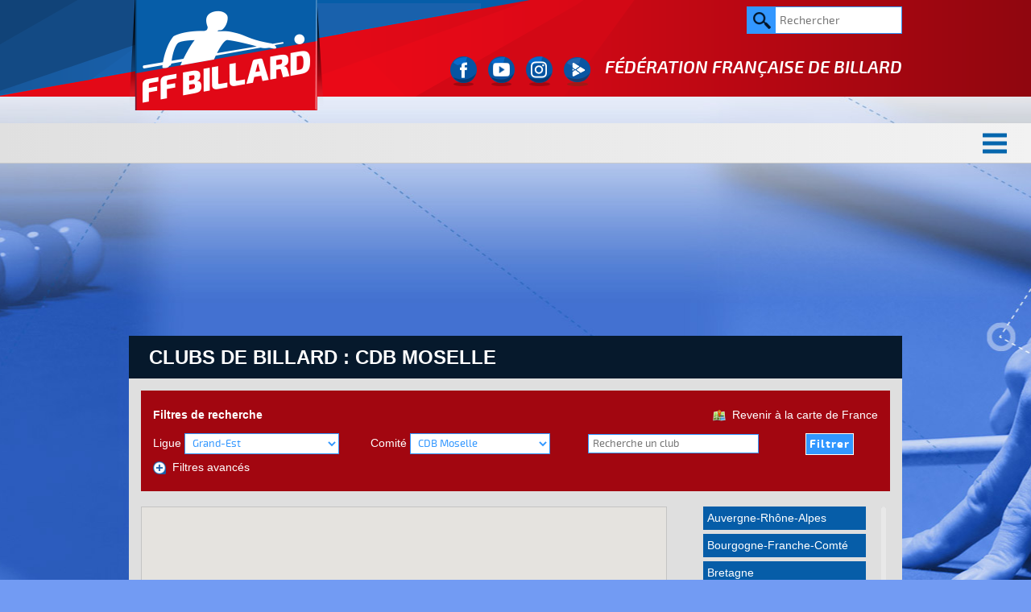

--- FILE ---
content_type: text/html; charset=UTF-8
request_url: https://m.ffbillard.com/clubs/ajb-thionville-11021.html
body_size: 36612
content:
<!doctype html>
<html>
<head>
<meta charset="utf-8">
<title>Club de billard : A.j.b. Thionville - Fédération Française de Billard</title>
<meta name="description" content="Site officiel de la Fédération française de billard" />
<link rel="canonical" href="/clubs/ajb-thionville-11021.html"> 
<script type="text/javascript" src="https://cache.consentframework.com/js/pa/37117/c/MAO17/stub"></script>
<script type="text/javascript" src="https://choices.consentframework.com/js/pa/37117/c/MAO17/cmp" async></script>
	<script type="text/javascript">var mobile = true;</script>
<link rel="stylesheet" media="screen" href="/global/css/boilerplate.css" type="text/css" />
<link rel="stylesheet" type="text/css" media="screen" href="/global/scripts/scrollbar/jquery.mCustomScrollbar.css" />
<link rel="stylesheet" media="screen" href="/global/scripts/colorbox/colorbox.css" type="text/css" />
<link rel="stylesheet" media="screen" href="/global/scripts/slick/slick.css" type="text/css" />
<link rel="stylesheet" media="screen" href="/global/scripts/vmap/vmap.css" type="text/css" />
<link rel="stylesheet" media="screen" href="/global/css/ffb.css" type="text/css" />
<link rel="stylesheet" media="screen" href="/global/css/faq.css" type="text/css" />
<link rel="stylesheet" media="screen" href="/global/css/jerome.css" type="text/css" />
<link rel="stylesheet" media="screen" href="/global/scripts/lib/smoothness/jquery-ui.smoothness.css" type="text/css"  />
<link rel="stylesheet" media="print" href="/global/css/print.css" type="text/css">
<link rel="alternate" type="application/rss+xml" href="/actualites/flux.xml" title="Fédération Française de Billard" />

<script type="text/javascript" src="/global/scripts/lib/jquery.min.js"></script>
<script type="text/javascript" src="/global/scripts/lib/jquery-ui.min.js"></script>
<script type="text/javascript" src="/global/scripts/jicarousel/jquery.infinite-carousel.js"></script>
<!--[if lt IE 9]> 
	<script src="//html5shiv.googlecode.com/svn/trunk/html5.js"></script> 
	<link rel="stylesheet" media="screen" href="/global/css/ie.css" type="text/css" />
<![endif]-->
<script type="text/javascript" src="/global/scripts/lib/tweenmax.min.js"></script>
<script type="text/javascript" src="/global/scripts/lib/scroll.js"></script>
<script src="/global/scripts/vmap/jquery.vmap.js" type="text/javascript"></script> 
<script src="/global/scripts/vmap/jquery.vmap.france.js" type="text/javascript"></script>
<script src="/global/scripts/lib/jquery.form.js" type="text/javascript"></script>
<script src="/global/scripts/colorbox/jquery.colorbox-min.js" type="text/javascript"></script>
<script src="/global/scripts/slick/slick.min.js" type="text/javascript"></script>
<script type="text/javascript" src="/global/scripts/scrollbar/jquery.mCustomScrollbar.concat.min.js"></script>
<script type="text/javascript">
	var yearD = '2015';
	var yearF = '2027';
</script>
<script type="text/javascript" src="/global/scripts/site.js"></script>
	<link rel="canonical" href="https://www.ffbillard.com/clubs/ajb-thionville-11021.html">
	<meta name="viewport" content="initial-scale=1.0">
	<link rel="stylesheet" media="screen" href="/global/css/mobile.css" type="text/css">
	<meta name="format-detection" content="telephone=no" />
	<style type="text/css">
	body {
		background:url(/medias/fonds/fond-01.jpg) no-repeat center 120px;
		background-color:#729BF3;
	}
	</style>
<link rel="stylesheet" media="screen" href="/global/css/rd.css?20230628" type="text/css" />
<link rel="icon" type="image/png" sizes="96x96" href="/global/img/favicon/favicon-96x96.png"><link rel="stylesheet" media="screen" href="/global/css/gmap.css" type="text/css" />
<script type="text/javascript" src="https://maps.googleapis.com/maps/api/js?sensor=false&key=AIzaSyB6pFgHVcEUPjDVNuCl3xF7rPucCdHHb1I"></script>
<script src="/global/scripts/gmap/src/markerclusterer_compiled.js" type="text/javascript"></script>
<script src="/global/scripts/gmap.js?20240502" type="text/javascript"></script>
</head>

<body>



<div id="haut">
	<header>
		<div class="c_fixe">
			<div id="logo_haut"><a href="/index.php" title=""><img src="/medias/logos/logo-haut.png" alt="" title=""></a></div>

			<div id="rs_haut">
				<a href="https://www.facebook.com/francebillard/" title="La F&eacute;d&eacute;ration Fran&ccedil;aise de Billard sur Facebook
" id="rs_haut_facebook" target="_blank">
					<img src="/global/img/icones/facebook-rond.png" alt="La F�d�ration Fran�aise de Billard sur Facebook" title="La F&eacute;d&eacute;ration Fran&ccedil;aise de Billard sur Facebook
" class="bt_slideup">
				</a>
                
				<a href="https://www.youtube.com/channel/UCnVKluFpuOgogAYDuRkMVhA" title="La F&eacute;d&eacute;ration Fran&ccedil;aise de Billard sur Youtube
" id="rs_haut_twitter" target="_blank">
                    <img src="/global/img/icones/youtube-rond.png" alt="La F�d�ration Fran�aise de Billard sur Youtube" title="La F&eacute;d&eacute;ration Fran&ccedil;aise de Billard sur Youtube
" class="bt_slideup">
				</a>

                <a href="https://www.instagram.com/ffbillard/" title="La F&eacute;d&eacute;ration Fran&ccedil;aise de Billard sur Instagram
" id="rs_haut_twitter" target="_blank">
					<img src="/global/img/icones/insta-rond.png" alt="La F�d�ration Fran�aise de Billard sur Twitter" title="La F&eacute;d&eacute;ration Fran&ccedil;aise de Billard sur Instagram
" class="bt_slideup">
				</a>

                <a href="https://mytvchain.com/ffbillard-tv" title="La F&eacute;d&eacute;ration Fran&ccedil;aise de Billard sur MyTvChain
" id="rs_haut_mytvchain" target="_blank">
					<img src="/global/img/icones/mytvchain-rond.png" alt="La F�d�ration Fran�aise de Billard sur MyTvChain" title="La F&eacute;d&eacute;ration Fran&ccedil;aise de Billard sur MyTvChain
" class="bt_slideup">
				</a>
				
												
			</div>
			
						
			<div id="recherche_haut">
				<form method="post" action="/recherche.html" id="form_recherche">
					<input type="text" name="recherche" id="recherche" value="" placeholder="Rechercher">				
					<input type="image" src="/global/img/bt/recherche.png">
					
														</form>
			</div>			
			<div id="titre_site">F&eacute;d&eacute;ration Fran&ccedil;aise de <strong>Billard</strong></div>
		</div>
	</header>
	
	<div class="affiche-menu">
		<img src="/global/img/icones/menu-mobile.png" alt="Afficher le menu mobile" title="Afficher le menu mobile">
	</div>
	<menu>
		<div class="c_fixe"><ul class="m_cat_1"><li class="expanded " style=""><a href="" title="La FFB"  class=""  style="border-left:none;" onclick="return false;" target=""><span>La FFB</span></a><ul class="m_cat_2"><li class="expanded " style=""><span  class=""  style="">La fédération</span><ul class="m_cat_3"><li class="" style="clear:both;"><a href="/pages/presentation-206.html" title="Présentation"  class="m_cat_4 "  style=""  target=""><span>Présentation</span></a></li><li class="" style="clear:both;"><a href="/pages/comite-directeur-24.html" title="Comité directeur 2025-2028"  class="m_cat_4 "  style=""  target=""><span>Comité directeur 2025-2028</span></a></li><li class="" style="clear:both;"><a href="/pages/poles-et-commissions-32.html" title="Pôles et Commissions"  class="m_cat_4 "  style=""  target=""><span>Pôles et Commissions</span></a></li><li class="" style="clear:both;"><a href="/pages/services-federaux-dtn-85.html" title="Services fédéraux & DTN"  class="m_cat_4 "  style=""  target=""><span>Services fédéraux & DTN</span></a></li><li class="" style="clear:both;"><a href="/pages/telechargements-144.html" title="Documents à télécharger"  class="m_cat_4 "  style=""  target=""><span>Documents à télécharger</span></a></li><li class="" style="clear:both;"><a href="https://sites.google.com/view/equipe-technique-regionale/accueil" title="Equipe technique régionale"  class="m_cat_4 "  style=""  target="_blank"><span>Equipe technique régionale</span></a></li><li class="" style="clear:both;"><a href="/pages/saffilier-208.html" title="S'affilier"  class="m_cat_4 "  style=""  target="_blank"><span>S'affilier</span></a></li><li class="" style=""><a href="/pages/adherer-14.html" title="Adhérer"  class="m_cat_4 "  style=""  target=""><span>Adhérer</span></a></li><li class="" style="clear:both;"><a href="/carte-france.html" title="Liste des clubs"  class="m_cat_4 "  style=""  target=""><span>Liste des clubs</span></a></li><li class="" style="clear:both;"><a href="/pages/salles-commerciales-partenaires-38.html" title="Salles commerciales partenaires"  class="m_cat_4 "  style=""  target="_self"><span>Salles commerciales partenaires</span></a></li></ul></li><li class="expanded " style=""><span  class=""  style="">Ses activités</span><ul class="m_cat_3"><li class="expanded " style=""><span  class=""  style="">Administratives et statutaires</span><ul class="m_cat_4"><li class="" style="clear:both;"><a href="https://sites.google.com/view/age-ffbillard/accueil" title="Assemblée Générale Élective"  class="m_cat_4 "  style=""  target="_blank"><span>Assemblée Générale Élective</span></a></li><li class="" style="clear:both;"><a href="/pages/projet-federal-243.html" title="Projet Fédéral"  class=""  style=""  target="_self"><span>Projet Fédéral</span></a></li><li class="" style="clear:both;"><a href="/pages/plan-de-feminisation-244.html" title="Plan de féminisation"  class=""  style=""  target="_blank"><span>Plan de féminisation</span></a></li><li class="" style="clear:both;"><a href="https://www.grandecause-sport.fr/" title="Grande cause nationale"  class=""  style=""  target="_blank"><span>Grande cause nationale</span></a></li><li class="" style="clear:both;"><a href="/pages/lutte-contre-les-violences-sexuelles-226.html" title="Lutte contre les violences"  class="m_cat_4 "  style=""  target="_blank"><span>Lutte contre les violences</span></a></li><li class="" style="clear:both;"><a href="/pages/comite-dethique-et-de-deontologie-246.html" title="Comité éthique et déontologie"  class="m_cat_4 "  style=""  target="_blank"><span>Comité éthique et déontologie</span></a></li><li class="" style="clear:both;"><a href="/pages/assemblees-generales-104.html" title="Assemblées générales"  class=""  style=""  target=""><span>Assemblées générales</span></a></li><li class="" style="clear:both;"><a href="/pages/compte-rendu-assemblees-generales-259.html" title="C.R Assemblées générales"  class="m_cat_4 "  style=""  target=""><span>C.R Assemblées générales</span></a></li><li class="" style="clear:both;"><a href="/pages/compte-rendu-comite-directeur-219.html" title="Compte rendu Comité directeur"  class="m_cat_4 "  style=""  target="_blank"><span>Compte rendu Comité directeur</span></a></li><li class="" style="clear:both;"><a href="/pages/finances-statuts-et-reglements-155.html" title="Finances, statuts et règlements"  class=""  style=""  target="_self"><span>Finances, statuts et règlements</span></a></li><li class="" style="clear:both;"><a href="/pages/decisions-disciplinaires-181.html" title="Décisions disciplinaires"  class=""  style=""  target="_blank"><span>Décisions disciplinaires</span></a></li></ul></li><li class="expanded " style=""><span  class=""  style="">Formation</span><ul class="m_cat_4"><li class="" style="clear:both;"><a href="https://sites.google.com/view/ffbillardformation/accueil" title="Portail de formation"  class="m_cat_4 "  style=""  target="_blank"><span>Portail de formation</span></a></li><li class="" style="clear:both;"><a href="/pages/ecole-nationale-des-formateurs-161.html" title="Ecole nationale formateurs"  class=""  style=""  target=""><span>Ecole nationale formateurs</span></a></li><li class="" style="clear:both;"><a href="/pages/nouvelles-qualifications-federales-delivrees-pour-lencadrement-de-lactivite-billard-118.html" title="Filière de formation sportive"  class=""  style=""  target=""><span>Filière de formation sportive</span></a></li><li class="" style="clear:both;"><a href="/pages/liste-des-formateurs-89.html" title="Liste des encadrants"  class=""  style=""  target=""><span>Liste des encadrants</span></a></li><li class="" style="clear:both;"><a href="/pages/label-federal-club-ecole-224.html" title="Label fédéral Club école"  class=""  style=""  target=""><span>Label fédéral Club école</span></a></li><li class="" style="clear:both;"><a href="/pages/label-federal-36.html" title="Outils d'animation"  class=""  style=""  target=""><span>Outils d'animation</span></a></li><li class="" style="clear:both;"><a href="/pages/formations-techniques-110.html" title="Formations techniques"  class=""  style=""  target=""><span>Formations techniques</span></a></li><li class="" style="clear:both;"><a href="/pages/billard-scolaire-19.html" title="Billard scolaire"  class=""  style=""  target=""><span>Billard scolaire</span></a></li></ul></li><li class="expanded " style=""><span  class=""  style="">Juges et arbitres</span><ul class="m_cat_4"><li class="" style=""><a href="/pages/commission-des-juges-et-arbitres-27.html" title="Commission nationale"  class=""  style=""  target=""><span>Commission nationale</span></a></li><li class="" style="clear:both;"><a href="/pages/liste-des-arbitres-137.html" title="Liste des arbitres"  class=""  style=""  target=""><span>Liste des arbitres</span></a></li><li class="" style="clear:both;"><a href="/pages/telechargements-cnja-143.html" title="Téléchargements"  class=""  style=""  target=""><span>Téléchargements</span></a></li></ul></li></ul></li><li class="expanded " style=""><span  class=""  style="">Actualités</span><ul class="m_cat_3"><li class="" style="clear:both;"><a href="https://www.ffbillard.com/pages/actualites-americain-96.html" title="Actualités américain"  class="m_cat_4 "  style=""  target=""><span>Actualités américain</span></a></li><li class="" style="clear:both;"><span  class="m_cat_4 "  style="">Actualités blackball</span></li><li class="" style="clear:both;"><a href="https://www.ffbillard.com/pages/actualites-carambole-84.html" title="Actualités carambole"  class="m_cat_4 "  style=""  target=""><span>Actualités carambole</span></a></li><li class="" style="clear:both;"><a href="https://www.ffbillard.com/pages/actualites-snooker-91.html" title="Actualités snooker"  class="m_cat_4 "  style=""  target=""><span>Actualités snooker</span></a></li><li class="" style="clear:both;"><a href="https://www.ffbillard.com/pages/actualites-formation-117.html" title="Actualités formation"  class="m_cat_4 "  style=""  target=""><span>Actualités formation</span></a></li><li class="" style="clear:both;"><a href="/pages/handibillard-102.html" title="Actualités handi-billard"  class="m_cat_4 "  style=""  target="_self"><span>Actualités handi-billard</span></a></li><li class="" style="clear:both;"><a href="https://www.ffbillard.com/pages/actualites-clubs-196.html" title="Actualités clubs"  class="m_cat_4 "  style=""  target=""><span>Actualités clubs</span></a></li><li class="" style="clear:both;"><a href="/pages/sport-sante-197.html" title="Actualités sport-santé"  class="m_cat_4 "  style=""  target=""><span>Actualités sport-santé</span></a></li></ul></li></ul></li><li class="expanded " style=""><a href="" title="Le billard"  class="m_cat_1 "  style="" onclick="return false;" target=""><span>Le billard</span></a><ul class="m_cat_2"><li class="expanded " style=""><span  class=""  style="">Règles de jeu</span><ul class="m_cat_3"><li class="" style=""><a href="/pages/discipline-americain-50.html" title="Américain"  class="m_cat_4 "  style=""  target=""><span>Américain</span></a></li><li class="" style="clear:both;"><a href="/pages/discipline-blackball-51.html" title="Blackball"  class="m_cat_4 "  style=""  target=""><span>Blackball</span></a></li><li class="" style="clear:both;"><a href="/pages/discipline-carambole-52.html" title="Carambole"  class="m_cat_4 "  style=""  target=""><span>Carambole</span></a></li><li class="" style="clear:both;"><a href="/pages/discipline-snooker-53.html" title="Snooker"  class="m_cat_4 "  style=""  target=""><span>Snooker</span></a></li></ul></li><li class="expanded " style=""><span  class=""  style="">Découvrir</span><ul class="m_cat_3"><li class="" style="clear:both;"><a href="/pages/session-decouverte-63.html" title="Découverte"  class="m_cat_4 "  style=""  target=""><span>Découverte</span></a></li><li class="" style="clear:both;"><a href="/pages/session-initiation-64.html" title="Initiation"  class="m_cat_4 "  style=""  target=""><span>Initiation</span></a></li><li class="" style="clear:both;"><a href="/pages/session-perfectionnement-65.html" title="Perfectionnement"  class="m_cat_4 "  style=""  target=""><span>Perfectionnement</span></a></li></ul></li><li class="expanded " style=""><span  class=""  style="">Le billard</span><ul class="m_cat_3"><li class="" style=""><a href="/pages/histoire-du-billard-55.html" title="Son histoire"  class="m_cat_4 "  style=""  target=""><span>Son histoire</span></a></li><li class="" style="clear:both;"><a href="/pages/le-materiel-25.html" title="Le matériel"  class="m_cat_4 "  style=""  target=""><span>Le matériel</span></a></li><li class="" style="clear:both;"><a href="/pages/le-lexique-39.html" title="Lexique"  class="m_cat_4 "  style=""  target=""><span>Lexique</span></a></li><li class="" style="clear:both;"><a href="/pages/principes-de-jeu-15.html" title="Principes de jeu"  class="m_cat_4 "  style=""  target=""><span>Principes de jeu</span></a></li></ul></li></ul></li><li class="expanded " style=""><a href="" title="Compétitions"  class=""  style="" onclick="return false;" target=""><span>Compétitions</span></a><ul class="m_cat_2"><li class="expanded " style="clear:both;"><span  class=""  style="">Américain</span><ul class="m_cat_3"></ul><a class="menu_vignette" href="/competitions/index.php?id=48" title="Américain"><img src="/medias/menu/miniature-americain.jpg"></img></a><li class="expanded " style=""><span  class=""  style="">Blackball</span><ul class="m_cat_3"></ul><a class="menu_vignette" href="/competitions/index.php?id=49" title="Blackball"><img src="/medias/menu/miniature-blackball.jpg"></img></a><li class="expanded " style=""><span  class=""  style="">Carambole</span><ul class="m_cat_3"></ul><a class="menu_vignette" href="/competitions/index.php?id=50" title="Carambole"><img src="/medias/menu/miniature-carambole.jpg"></img></a><li class="expanded " style=""><span  class=""  style="">Snooker</span><ul class="m_cat_3"></ul><a class="menu_vignette" href="/competitions/index.php?id=51" title="Snooker"><img src="/medias/menu/miniature-snooker.jpg"></img></a></ul></li><li class="" style=""><a href="https://sites.google.com/view/equipes-de-france/accueil" title="haut niveau"  class="m_cat_1 "  style=""  target="_blank"><span>Haut<br/>niveau</span></a></li><li class="" style=""><a href="https://sites.google.com/view/ffbillardformation/accueil" title="Portail Formation"  class="m_cat_1 "  style=""  target="_blank"><span>Portail<br/>Formation</span></a></li><li class="expanded " style=""><a href="" title="Ressources"  class=""  style="" onclick="return false;" target=""><span>Ressources</span></a><ul class="m_cat_2"><li class="expanded " style=""><span  class=""  style="">Actions</span><ul class="m_cat_3"><li class="" style="clear:both;"><a href="/pages/subvention-psf-2025-261.html" title="Subventions PSF"  class="m_cat_4 "  style=""  target="_blank"><span>Subventions PSF</span></a></li><li class="" style="clear:both;"><a href="/pages/appel-a-projet-2025-258.html" title="Appel à projets"  class="m_cat_4 "  style=""  target="_self"><span>Appel à projets</span></a></li><li class="" style="clear:both;"><a href="/pages/challenge-des-clubs-2025-2026-266.html" title="Challenge des clubs labellisés"  class="m_cat_4 "  style=""  target="_blank"><span>Challenge des clubs labellisés</span></a></li><li class="" style="clear:both;"><a href="https://pass.sports.gouv.fr/" title="Pass'Sport"  class="m_cat_4 "  style=""  target="_blank"><span>Pass'Sport</span></a></li><li class="" style="clear:both;"><a href="https://www.ffbillard.com/articles/le-dispositif-2-heures-de-plus-au-college-2741.html" title="2h de sport au collège"  class="m_cat_4 "  style=""  target="_blank"><span>2h de sport au collège</span></a></li><li class="" style="clear:both;"><a href="https://www.sports.gouv.fr/boite-outils-pacte-republicain-86" title="Pacte républicain"  class="m_cat_4 "  style=""  target="_blank"><span>Pacte républicain</span></a></li><li class="" style="clear:both;"><a href="https://www.ffbillard.com/pages/sentez-vous-sport-263.html" title="Sentez-vous Sport"  class="m_cat_4 "  style=""  target="_blank"><span>Sentez-vous Sport</span></a></li></ul></li><li class="expanded " style=""><span  class=""  style="">Outils : Club / CDB / Ligue</span><ul class="m_cat_3"><li class="" style="clear:both;"><a href="https://sites.google.com/view/mon-club-ideal/accueil" title="Mon club idéal"  class="m_cat_4 "  style=""  target="_blank"><span>Mon club idéal</span></a></li><li class="" style="clear:both;"><a href="/pages/guide-des-clubs-creation-et-outils-70.html" title="Guide des clubs : création et outils"  class="m_cat_4 "  style=""  target="_self"><span>Guide des clubs : création et outils</span></a></li><li class="" style="clear:both;"><a href="/pages/regles-simplifiees-213.html" title="Règles simplifiées"  class="m_cat_4 "  style=""  target=""><span>Règles simplifiées</span></a></li><li class="" style="clear:both;"><a href="/pages/guide-de-la-communication-71.html" title="Outils de communication"  class="m_cat_4 "  style=""  target="_self"><span>Outils de communication</span></a></li><li class="" style="clear:both;"><a href="/pages/outils-de-developpement-165.html" title="Outils de développement"  class="m_cat_4 "  style=""  target="_self"><span>Outils de développement</span></a></li><li class="" style="clear:both;"><a href="/pages/financement-72.html" title="Trouver des financements"  class="m_cat_4 "  style=""  target="_self"><span>Trouver des financements</span></a></li><li class="" style="clear:both;"><a href="/pages/le-parrainage-174.html" title="Le parrainage"  class="m_cat_4 "  style=""  target="_self"><span>Le parrainage</span></a></li><li class="" style="clear:both;"><a href="/pages/je-reserve-mon-billard-238.html" title="Je réserve mon billard"  class="m_cat_4 "  style=""  target="_blank"><span>Je réserve mon billard</span></a></li></ul></li><li class="expanded " style=""><span  class=""  style="">Autres outils</span><ul class="m_cat_3"><li class="" style=""><a href="https://sites.google.com/view/reboost" title="Reboost"  class="m_cat_4 "  style=""  target="_blank"><span>Reboost</span></a></li><li class="" style="clear:both;"><a href="/pages/telechargements-developpement-179.html" title="Téléchargements"  class="m_cat_4 "  style=""  target="_self"><span>Téléchargements</span></a></li><li class="" style="clear:both;"><a href="http://www.ffbillard.com/faq/" title="Foire aux questions"  class="m_cat_4 "  style=""  target="_blank"><span>Foire aux questions</span></a></li><li class="" style="clear:both;"><a href="/pages/liste-des-annonces-124.html" title="Petites Annonces"  class="m_cat_4 "  style=""  target="_blank"><span>Petites Annonces</span></a></li><li class="" style="clear:both;"><a href="/pages/statistiques-tableau-de-bord-239.html" title="Statistiques - Tableau de bord"  class="m_cat_4 "  style=""  target="_self"><span>Statistiques - Tableau de bord</span></a></li><li class="" style="clear:both;"><a href="/pages/guides-pratiques-252.html" title="Guides pratiques"  class="m_cat_4 "  style=""  target="_blank"><span>Guides pratiques</span></a></li><li class="" style="clear:both;"><a href="https://www.ffbillard.com//pages/medical-18.html" title="Articles ''médical''"  class="m_cat_4 "  style=""  target="_blank"><span>Articles ''médical''</span></a></li></ul></li><li class="expanded " style=""><span  class=""  style="">Communication</span><ul class="m_cat_3"><li class="" style=""><a href="/pages/la-lettre-de-la-federation-108.html" title="La lettre de la fédération"  class="m_cat_4 "  style=""  target="_blank"><span>La lettre de la fédération</span></a></li><li class="" style="clear:both;"><a href="https://mytvchain.com/ffbillard-tv" title="La chaîne FFB MyTVChain"  class="m_cat_4 "  style=""  target="_blank"><span>La chaîne FFB MyTVChain</span></a></li><li class="" style="clear:both;"><a href="https://www.youtube.com/channel/UCnVKluFpuOgogAYDuRkMVhA" title="La Chaîne FFB YouTube"  class="m_cat_4 "  style=""  target="_blank"><span>La Chaîne FFB YouTube</span></a></li><li class="" style="clear:both;"><a href="/pages/communiques-de-presse-207.html" title="Communiqués de presse"  class="m_cat_4 "  style=""  target=""><span>Communiqués de presse</span></a></li><li class="" style="clear:both;"><a href="/pages/httpswwwffbillardcomarticlesbe-sport-mon-club-pres-de-chez-moi-des-outils-pour-les-clubs-2066html-242.html" title="Plateforme Be Sport"  class="m_cat_4 "  style=""  target="_blank"><span>Plateforme Be Sport</span></a></li></ul></li></ul></li><li class="" style=""><a href="https://sites.google.com/view/handi-billard/accueil" title="Handi-billard"  class=""  style=""  target="_blank"><span>Handi-billard</span></a></li><li class="" style=""><a href="https://sites.google.com/view/portail-billard-feminin/accueil" title="Billard féminin"  class="m_cat_1 "  style=""  target="_blank"><span>Billard féminin</span></a></li><li class="" style=""><a href="https://sites.google.com/view/shopffbillard/" title="SHOP"  class="m_cat_1 "  style=""  target="_blank"><span>SHOP</span></a></li><li class="" style=""><a href="https://www.telemat.org/FFBI/sif/" title="Espace club/licencié"  class="m_cat_1 "  style=""  target="_blank"><span>Espace<br/>club/licencié</span></a></li></ul></div>
	</menu>
	
</div>

<div id="haut_c"></div> 
	
<div id="contenu">

<div id="contenu_centre">
	
		<div id="bt_partage">
			<div class="blanc"></div>
			<div class="addthis_toolbox addthis_default_style addthis_32x32_style">
				<a class="addthis_button_facebook"></a>
				<a class="addthis_button_twitter"></a>
				<a class="addthis_button_email"></a>
				<a class="addthis_button_compact"></a>
			</div>
			<script type="text/javascript" src="//s7.addthis.com/js/300/addthis_widget.js#pubid=ra-55f1a37ff0241cb7"></script>
		</div>
			
		<h1 id="gmap_titre">Club de billard : A.j.b. Thionville</h1>
		
		<div class="contenu_pad">
		
			<div class="filtres">
				<div class="c_70"><strong>Filtres de recherche</strong></div>
				<div class="c_30 right"><a href="/carte-france.html" title="Carte de France des clubs de billard"><img src="/global/img/32/cartes.png" alt="" title="" height="16">&nbsp;&nbsp;Revenir à la carte de France</a></div>
				<div class="clear_form">&nbsp;</div>
				<form method="post" action="" id="gmap_form_filtres">
					<div class="c_30">
						Ligue
						<select name="ligue" id="gmap_ligue" onChange="gmapChangeLigue($(this).val());">
							<option value="">--</option>
															<option value="84" >Auvergne-Rhône-Alpes</option>
															<option value="27" >Bourgogne-Franche-Comté</option>
															<option value="53" >Bretagne</option>
															<option value="24" >Centre-Val de Loire</option>
															<option value="94" >Corse</option>
															<option value="44" selected>Grand-Est</option>
															<option value="01" >Guadeloupe</option>
															<option value="32" >Hauts de France</option>
															<option value="11" >Ile-de-France</option>
															<option value="02" >Martinique</option>
															<option value="93" >Méditerranée</option>
															<option value="28" >Normandie</option>
															<option value="75" >Nouvelle Aquitaine</option>
															<option value="76" >Occitanie</option>
															<option value="52" >Pays de la Loire</option>
															<option value="04" >Réunion</option>
													</select>
					</div>
					<div class="c_30">
						Comité
						<span id="select_comites"><select name="comite" id="gmap_comite" onChange="gmapLienForm();">
	<option value="">--</option>
			<option value="67" >CDB Alsace</option>
			<option value="8" >CDB Ardennes</option>
			<option value="10" >CDB Aube</option>
			<option value="68" >CDB Haut-Rhin</option>
			<option value="52" >CDB Haute Marne</option>
			<option value="51" >CDB Marne</option>
			<option value="54" >CDB Meurthe et Moselle</option>
			<option value="55" >CDB Meuse</option>
			<option value="57" selected>CDB Moselle</option>
			<option value="88" >CDB Vosges</option>
	</select> </span>
					</div>
					<div class="c_30">
						<input type="text" name="recherche" id="gmap_recherche" value="" placeholder="Recherche un club" style="width:200px;">
					</div>
					<div class="c_10">
						<input type="submit" value="Filtrer">
					</div>
					<div class="clear"></div>
					<div><a href="#" title="Filtres avancés" onClick="$('#filtres_avances').toggle(); return false;"><img src="/global/img/icones/zoom-40.png" alt="" title="" height="16">&nbsp;&nbsp;Filtres avancés</a></div>
					<div id="filtres_avances" >
						<div class="colonne_200"><input type="checkbox" name="car_310" id="gmap_car_310" value="1" ><label for="gmap_car_310"> Carambole 3.10</label></div>
						<div class="colonne_200"><input type="checkbox" name="car_280" id="gmap_car_280" value="1" ><label for="gmap_car_280"> Carambole 2.80</label></div>
						<div class="colonne_200"><input type="checkbox" name="car_autre" id="gmap_car_autre" value="1" ><label for="gmap_car_autre"> Carambole autre</label></div>
						<div class="clear"></div>
						<div class="colonne_200"><input type="checkbox" name="blackball" id="gmap_blackball" value="1" ><label for="gmap_blackball"> Blackball</label></div>
						<div class="colonne_200"><input type="checkbox" name="snooker" id="gmap_snooker" value="1" ><label for="gmap_snooker"> Snooker</label></div>
						<div class="colonne_200"><input type="checkbox" name="americain" id="gmap_americain" value="1" ><label for="gmap_americain"> Américain</label></div>
						<div class="clear"></div>					
					</div>
				</form>
			</div>
		
			<br>
		
			<a name="carte"></a>
			<div class="c_70"><div id="gmap"></div></div>
			<div class="c_05">&nbsp;</div>
			<div class="c_25" id="gmap_listing">
									<div class="gmap_ligue"><a href="/ligues/auvergne-rhone-alpes-84.html" title="Auvergne-Rhône-Alpes" onClick="gmapInfosLien('ligue', '84', '/ligues/auvergne-rhone-alpes-84.html'); return false;" id="gmap_lien_ligue_84">Auvergne-Rhône-Alpes</a></div>
					<div class="gmap_comites" id="ligue_84">
													<div class="gmap_comite"><a href="/comites/cdb-ain-1.html" title="CDB Ain" onClick="gmapInfosLien('comite', '1', '/comites/cdb-ain-1.html'); return false;" id="gmap_lien_comite_1">CDB Ain</a></div>
							<div class="gmap_clubs" id="comite_1">
																	<div class="gmap_club"><a href="/clubs/billard-club-de-bourg-en-bresse-12021.html" title="BILLARD CLUB DE BOURG EN BRESSE" onClick="gmapInfosLien('club', '12021', '/clubs/billard-club-de-bourg-en-bresse-12021.html'); return false;" id="gmap_lien_club_12021">BILLARD CLUB DE BOURG EN BRESSE</a></div>
																	<div class="gmap_club"><a href="/clubs/academie-de-billard-de-la-valserine-12034.html" title="ACADEMIE DE BILLARD DE LA VALSERINE" onClick="gmapInfosLien('club', '12034', '/clubs/academie-de-billard-de-la-valserine-12034.html'); return false;" id="gmap_lien_club_12034">ACADEMIE DE BILLARD DE LA VALSERINE</a></div>
																	<div class="gmap_club"><a href="/clubs/night-billard-club-12070.html" title="NIGHT BILLARD CLUB" onClick="gmapInfosLien('club', '12070', '/clubs/night-billard-club-12070.html'); return false;" id="gmap_lien_club_12070">NIGHT BILLARD CLUB</a></div>
																	<div class="gmap_club"><a href="/clubs/devils-pool-club-12092.html" title="DEVIL'S POOL CLUB" onClick="gmapInfosLien('club', '12092', '/clubs/devils-pool-club-12092.html'); return false;" id="gmap_lien_club_12092">DEVIL'S POOL CLUB</a></div>
															</div>
													<div class="gmap_comite"><a href="/comites/cdb-allier-3.html" title="CDB Allier" onClick="gmapInfosLien('comite', '3', '/comites/cdb-allier-3.html'); return false;" id="gmap_lien_comite_3">CDB Allier</a></div>
							<div class="gmap_clubs" id="comite_3">
																	<div class="gmap_club"><a href="/clubs/billard-club-montluconnais-03007.html" title="BILLARD CLUB MONTLUCONNAIS" onClick="gmapInfosLien('club', '03007', '/clubs/billard-club-montluconnais-03007.html'); return false;" id="gmap_lien_club_03007">BILLARD CLUB MONTLUCONNAIS</a></div>
																	<div class="gmap_club"><a href="/clubs/billard-club-vichy-03008.html" title="BILLARD CLUB VICHY" onClick="gmapInfosLien('club', '03008', '/clubs/billard-club-vichy-03008.html'); return false;" id="gmap_lien_club_03008">BILLARD CLUB VICHY</a></div>
																	<div class="gmap_club"><a href="/clubs/billard-club-moulins-03012.html" title="BILLARD CLUB MOULINS" onClick="gmapInfosLien('club', '03012', '/clubs/billard-club-moulins-03012.html'); return false;" id="gmap_lien_club_03012">BILLARD CLUB MOULINS</a></div>
																	<div class="gmap_club"><a href="/clubs/amicspormontmaraultoise-billard-03019.html" title="AMIC.SPOR.MONTMARAULTOISE BILLARD" onClick="gmapInfosLien('club', '03019', '/clubs/amicspormontmaraultoise-billard-03019.html'); return false;" id="gmap_lien_club_03019">AMIC.SPOR.MONTMARAULTOISE BILLARD</a></div>
																	<div class="gmap_club"><a href="/clubs/billard-club-varennois-03026.html" title="BILLARD CLUB VARENNOIS" onClick="gmapInfosLien('club', '03026', '/clubs/billard-club-varennois-03026.html'); return false;" id="gmap_lien_club_03026">BILLARD CLUB VARENNOIS</a></div>
															</div>
													<div class="gmap_comite"><a href="/comites/cdb-ardeche-7.html" title="CDB Ardèche" onClick="gmapInfosLien('comite', '7', '/comites/cdb-ardeche-7.html'); return false;" id="gmap_lien_comite_7">CDB Ardèche</a></div>
							<div class="gmap_clubs" id="comite_7">
																	<div class="gmap_club"><a href="/clubs/academie-de-billard-d-aubenas-12044.html" title="ACADEMIE DE BILLARD D AUBENAS" onClick="gmapInfosLien('club', '12044', '/clubs/academie-de-billard-d-aubenas-12044.html'); return false;" id="gmap_lien_club_12044">ACADEMIE DE BILLARD D AUBENAS</a></div>
															</div>
													<div class="gmap_comite"><a href="/comites/cdb-cantal-15.html" title="CDB Cantal" onClick="gmapInfosLien('comite', '15', '/comites/cdb-cantal-15.html'); return false;" id="gmap_lien_comite_15">CDB Cantal</a></div>
							<div class="gmap_clubs" id="comite_15">
															</div>
													<div class="gmap_comite"><a href="/comites/cdb-drome-26.html" title="CDB Drôme" onClick="gmapInfosLien('comite', '26', '/comites/cdb-drome-26.html'); return false;" id="gmap_lien_comite_26">CDB Drôme</a></div>
							<div class="gmap_clubs" id="comite_26">
																	<div class="gmap_club"><a href="/clubs/valence-billard-club-12018.html" title="VALENCE BILLARD CLUB" onClick="gmapInfosLien('club', '12018', '/clubs/valence-billard-club-12018.html'); return false;" id="gmap_lien_club_12018">VALENCE BILLARD CLUB</a></div>
																	<div class="gmap_club"><a href="/clubs/billard-club-romanais-peageois-12031.html" title="BILLARD CLUB ROMANAIS PEAGEOIS" onClick="gmapInfosLien('club', '12031', '/clubs/billard-club-romanais-peageois-12031.html'); return false;" id="gmap_lien_club_12031">BILLARD CLUB ROMANAIS PEAGEOIS</a></div>
																	<div class="gmap_club"><a href="/clubs/les-squales-12059.html" title="LES SQUALES" onClick="gmapInfosLien('club', '12059', '/clubs/les-squales-12059.html'); return false;" id="gmap_lien_club_12059">LES SQUALES</a></div>
																	<div class="gmap_club"><a href="/clubs/marsanne-billard-association-12095.html" title="MARSANNE BILLARD ASSOCIATION" onClick="gmapInfosLien('club', '12095', '/clubs/marsanne-billard-association-12095.html'); return false;" id="gmap_lien_club_12095">MARSANNE BILLARD ASSOCIATION</a></div>
															</div>
													<div class="gmap_comite"><a href="/comites/cdb-isere-38.html" title="CDB Isère" onClick="gmapInfosLien('comite', '38', '/comites/cdb-isere-38.html'); return false;" id="gmap_lien_comite_38">CDB Isère</a></div>
							<div class="gmap_clubs" id="comite_38">
																	<div class="gmap_club"><a href="/clubs/billard-club-pontois-12010.html" title="BILLARD CLUB PONTOIS" onClick="gmapInfosLien('club', '12010', '/clubs/billard-club-pontois-12010.html'); return false;" id="gmap_lien_club_12010">BILLARD CLUB PONTOIS</a></div>
																	<div class="gmap_club"><a href="/clubs/billard-club-grenoblois-12023.html" title="BILLARD CLUB GRENOBLOIS" onClick="gmapInfosLien('club', '12023', '/clubs/billard-club-grenoblois-12023.html'); return false;" id="gmap_lien_club_12023">BILLARD CLUB GRENOBLOIS</a></div>
																	<div class="gmap_club"><a href="/clubs/ab-de-bourgoin-jallieu-12032.html" title="A.B. DE BOURGOIN-JALLIEU" onClick="gmapInfosLien('club', '12032', '/clubs/ab-de-bourgoin-jallieu-12032.html'); return false;" id="gmap_lien_club_12032">A.B. DE BOURGOIN-JALLIEU</a></div>
																	<div class="gmap_club"><a href="/clubs/billard-club-109-12078.html" title="BILLARD CLUB 109" onClick="gmapInfosLien('club', '12078', '/clubs/billard-club-109-12078.html'); return false;" id="gmap_lien_club_12078">BILLARD CLUB 109</a></div>
																	<div class="gmap_club"><a href="/clubs/academie-de-billard-de-val-de-virieu-12026.html" title="ACADEMIE DE BILLARD DE VAL DE VIRIEU" onClick="gmapInfosLien('club', '12026', '/clubs/academie-de-billard-de-val-de-virieu-12026.html'); return false;" id="gmap_lien_club_12026">ACADEMIE DE BILLARD DE VAL DE VIRIEU</a></div>
															</div>
													<div class="gmap_comite"><a href="/comites/cdb-loire-42.html" title="CDB Loire" onClick="gmapInfosLien('comite', '42', '/comites/cdb-loire-42.html'); return false;" id="gmap_lien_comite_42">CDB Loire</a></div>
							<div class="gmap_clubs" id="comite_42">
																	<div class="gmap_club"><a href="/clubs/le-tapis-vert-roannais-12005.html" title="LE TAPIS VERT ROANNAIS" onClick="gmapInfosLien('club', '12005', '/clubs/le-tapis-vert-roannais-12005.html'); return false;" id="gmap_lien_club_12005">LE TAPIS VERT ROANNAIS</a></div>
																	<div class="gmap_club"><a href="/clubs/saint-chamond-billard-club-12012.html" title="SAINT CHAMOND BILLARD CLUB" onClick="gmapInfosLien('club', '12012', '/clubs/saint-chamond-billard-club-12012.html'); return false;" id="gmap_lien_club_12012">SAINT CHAMOND BILLARD CLUB</a></div>
																	<div class="gmap_club"><a href="/clubs/billard-club-de-la-plaine-du-forez-12019.html" title="BILLARD CLUB DE LA PLAINE DU FOREZ" onClick="gmapInfosLien('club', '12019', '/clubs/billard-club-de-la-plaine-du-forez-12019.html'); return false;" id="gmap_lien_club_12019">BILLARD CLUB DE LA PLAINE DU FOREZ</a></div>
																	<div class="gmap_club"><a href="/clubs/acad-de-billard-de-saint-etienne-12022.html" title="ACAD. DE BILLARD DE SAINT-ETIENNE" onClick="gmapInfosLien('club', '12022', '/clubs/acad-de-billard-de-saint-etienne-12022.html'); return false;" id="gmap_lien_club_12022">ACAD. DE BILLARD DE SAINT-ETIENNE</a></div>
																	<div class="gmap_club"><a href="/clubs/academie-de-billard-de-haute-loire-12024.html" title="ACADEMIE DE BILLARD DE HAUTE LOIRE" onClick="gmapInfosLien('club', '12024', '/clubs/academie-de-billard-de-haute-loire-12024.html'); return false;" id="gmap_lien_club_12024">ACADEMIE DE BILLARD DE HAUTE LOIRE</a></div>
																	<div class="gmap_club"><a href="/clubs/ass-sportive-municipale-st-etienne-12027.html" title="ASS. SPORTIVE MUNICIPALE ST ETIENNE" onClick="gmapInfosLien('club', '12027', '/clubs/ass-sportive-municipale-st-etienne-12027.html'); return false;" id="gmap_lien_club_12027">ASS. SPORTIVE MUNICIPALE ST ETIENNE</a></div>
																	<div class="gmap_club"><a href="/clubs/club-de-billard-montbrisonnais-12042.html" title="CLUB DE BILLARD MONTBRISONNAIS" onClick="gmapInfosLien('club', '12042', '/clubs/club-de-billard-montbrisonnais-12042.html'); return false;" id="gmap_lien_club_12042">CLUB DE BILLARD MONTBRISONNAIS</a></div>
																	<div class="gmap_club"><a href="/clubs/billard-club-amicale-chapelon-12045.html" title="BILLARD CLUB AMICALE CHAPELON" onClick="gmapInfosLien('club', '12045', '/clubs/billard-club-amicale-chapelon-12045.html'); return false;" id="gmap_lien_club_12045">BILLARD CLUB AMICALE CHAPELON</a></div>
																	<div class="gmap_club"><a href="/clubs/billard-club-de-saint-galmier-12046.html" title="BILLARD CLUB DE SAINT-GALMIER" onClick="gmapInfosLien('club', '12046', '/clubs/billard-club-de-saint-galmier-12046.html'); return false;" id="gmap_lien_club_12046">BILLARD CLUB DE SAINT-GALMIER</a></div>
																	<div class="gmap_club"><a href="/clubs/billard-club-saint-romanais-12047.html" title="BILLARD CLUB SAINT ROMANAIS" onClick="gmapInfosLien('club', '12047', '/clubs/billard-club-saint-romanais-12047.html'); return false;" id="gmap_lien_club_12047">BILLARD CLUB SAINT ROMANAIS</a></div>
																	<div class="gmap_club"><a href="/clubs/amicale-laique-ricamarie-12011.html" title="AMICALE LAIQUE RICAMARIE" onClick="gmapInfosLien('club', '12011', '/clubs/amicale-laique-ricamarie-12011.html'); return false;" id="gmap_lien_club_12011">AMICALE LAIQUE RICAMARIE</a></div>
															</div>
													<div class="gmap_comite"><a href="/comites/cdb-haute-loire-43.html" title="CDB Haute-Loire" onClick="gmapInfosLien('comite', '43', '/comites/cdb-haute-loire-43.html'); return false;" id="gmap_lien_comite_43">CDB Haute-Loire</a></div>
							<div class="gmap_clubs" id="comite_43">
															</div>
													<div class="gmap_comite"><a href="/comites/cdb-puy-de-dome-63.html" title="CDB Puy de Dôme" onClick="gmapInfosLien('comite', '63', '/comites/cdb-puy-de-dome-63.html'); return false;" id="gmap_lien_comite_63">CDB Puy de Dôme</a></div>
							<div class="gmap_clubs" id="comite_63">
																	<div class="gmap_club"><a href="/clubs/bsclermontois-03009.html" title="B.S.CLERMONTOIS" onClick="gmapInfosLien('club', '03009', '/clubs/bsclermontois-03009.html'); return false;" id="gmap_lien_club_03009">B.S.CLERMONTOIS</a></div>
																	<div class="gmap_club"><a href="/clubs/billard-club-st-eloy-03013.html" title="BILLARD CLUB ST ELOY" onClick="gmapInfosLien('club', '03013', '/clubs/billard-club-st-eloy-03013.html'); return false;" id="gmap_lien_club_03013">BILLARD CLUB ST ELOY</a></div>
																	<div class="gmap_club"><a href="/clubs/billard-club-vicomtois-03030.html" title="BILLARD CLUB VICOMTOIS" onClick="gmapInfosLien('club', '03030', '/clubs/billard-club-vicomtois-03030.html'); return false;" id="gmap_lien_club_03030">BILLARD CLUB VICOMTOIS</a></div>
																	<div class="gmap_club"><a href="/clubs/billard-club-issoire-03036.html" title="BILLARD CLUB ISSOIRE" onClick="gmapInfosLien('club', '03036', '/clubs/billard-club-issoire-03036.html'); return false;" id="gmap_lien_club_03036">BILLARD CLUB ISSOIRE</a></div>
																	<div class="gmap_club"><a href="/clubs/billard-club-63-12094.html" title="BILLARD CLUB 63" onClick="gmapInfosLien('club', '12094', '/clubs/billard-club-63-12094.html'); return false;" id="gmap_lien_club_12094">BILLARD CLUB 63</a></div>
															</div>
													<div class="gmap_comite"><a href="/comites/cdb-rhone-69.html" title="CDB Rhône" onClick="gmapInfosLien('comite', '69', '/comites/cdb-rhone-69.html'); return false;" id="gmap_lien_comite_69">CDB Rhône</a></div>
							<div class="gmap_clubs" id="comite_69">
																	<div class="gmap_club"><a href="/clubs/club-omnisports-de-saint-fons-12002.html" title="CLUB OMNISPORTS DE SAINT FONS" onClick="gmapInfosLien('club', '12002', '/clubs/club-omnisports-de-saint-fons-12002.html'); return false;" id="gmap_lien_club_12002">CLUB OMNISPORTS DE SAINT FONS</a></div>
																	<div class="gmap_club"><a href="/clubs/cercle-des-chefs-d-atelier-12003.html" title="CERCLE DES CHEFS D ATELIER" onClick="gmapInfosLien('club', '12003', '/clubs/cercle-des-chefs-d-atelier-12003.html'); return false;" id="gmap_lien_club_12003">CERCLE DES CHEFS D ATELIER</a></div>
																	<div class="gmap_club"><a href="/clubs/billard-club-de-villefranche-12004.html" title="BILLARD CLUB DE VILLEFRANCHE" onClick="gmapInfosLien('club', '12004', '/clubs/billard-club-de-villefranche-12004.html'); return false;" id="gmap_lien_club_12004">BILLARD CLUB DE VILLEFRANCHE</a></div>
																	<div class="gmap_club"><a href="/clubs/groupe-sportif-lugdunum-12009.html" title="GROUPE SPORTIF LUGDUNUM" onClick="gmapInfosLien('club', '12009', '/clubs/groupe-sportif-lugdunum-12009.html'); return false;" id="gmap_lien_club_12009">GROUPE SPORTIF LUGDUNUM</a></div>
																	<div class="gmap_club"><a href="/clubs/la-carambole-lissiloise-12033.html" title="LA CARAMBOLE LISSILOISE" onClick="gmapInfosLien('club', '12033', '/clubs/la-carambole-lissiloise-12033.html'); return false;" id="gmap_lien_club_12033">LA CARAMBOLE LISSILOISE</a></div>
																	<div class="gmap_club"><a href="/clubs/academie-billard-ouest-lyonnais-12035.html" title="ACADEMIE BILLARD OUEST LYONNAIS" onClick="gmapInfosLien('club', '12035', '/clubs/academie-billard-ouest-lyonnais-12035.html'); return false;" id="gmap_lien_club_12035">ACADEMIE BILLARD OUEST LYONNAIS</a></div>
																	<div class="gmap_club"><a href="/clubs/academie-de-billard-de-chassieu-12040.html" title="ACADEMIE DE BILLARD DE CHASSIEU" onClick="gmapInfosLien('club', '12040', '/clubs/academie-de-billard-de-chassieu-12040.html'); return false;" id="gmap_lien_club_12040">ACADEMIE DE BILLARD DE CHASSIEU</a></div>
																	<div class="gmap_club"><a href="/clubs/charlemagne-snooker-club-12082.html" title="CHARLEMAGNE SNOOKER CLUB" onClick="gmapInfosLien('club', '12082', '/clubs/charlemagne-snooker-club-12082.html'); return false;" id="gmap_lien_club_12082">CHARLEMAGNE SNOOKER CLUB</a></div>
																	<div class="gmap_club"><a href="/clubs/billard-club-lyonnais-8-pool-12088.html" title="BILLARD CLUB LYONNAIS 8 POOL" onClick="gmapInfosLien('club', '12088', '/clubs/billard-club-lyonnais-8-pool-12088.html'); return false;" id="gmap_lien_club_12088">BILLARD CLUB LYONNAIS 8 POOL</a></div>
																	<div class="gmap_club"><a href="/clubs/suns-billard-12089.html" title="SUN'S BILLARD" onClick="gmapInfosLien('club', '12089', '/clubs/suns-billard-12089.html'); return false;" id="gmap_lien_club_12089">SUN'S BILLARD</a></div>
																	<div class="gmap_club"><a href="/clubs/cercle-bellecombe-de-lyon-12091.html" title="CERCLE BELLECOMBE DE LYON" onClick="gmapInfosLien('club', '12091', '/clubs/cercle-bellecombe-de-lyon-12091.html'); return false;" id="gmap_lien_club_12091">CERCLE BELLECOMBE DE LYON</a></div>
																	<div class="gmap_club"><a href="/clubs/bc-de-tarare-12007.html" title="B.C. DE TARARE" onClick="gmapInfosLien('club', '12007', '/clubs/bc-de-tarare-12007.html'); return false;" id="gmap_lien_club_12007">B.C. DE TARARE</a></div>
															</div>
													<div class="gmap_comite"><a href="/comites/cdb-savoie-73.html" title="CDB Savoie" onClick="gmapInfosLien('comite', '73', '/comites/cdb-savoie-73.html'); return false;" id="gmap_lien_comite_73">CDB Savoie</a></div>
							<div class="gmap_clubs" id="comite_73">
																	<div class="gmap_club"><a href="/clubs/billard-club-aixois-12006.html" title="BILLARD CLUB AIXOIS" onClick="gmapInfosLien('club', '12006', '/clubs/billard-club-aixois-12006.html'); return false;" id="gmap_lien_club_12006">BILLARD CLUB AIXOIS</a></div>
																	<div class="gmap_club"><a href="/clubs/club-chamberien-de-billard-12017.html" title="CLUB CHAMBERIEN DE BILLARD" onClick="gmapInfosLien('club', '12017', '/clubs/club-chamberien-de-billard-12017.html'); return false;" id="gmap_lien_club_12017">CLUB CHAMBERIEN DE BILLARD</a></div>
																	<div class="gmap_club"><a href="/clubs/club-de-billard-de-la-rosiere-12090.html" title="CLUB DE BILLARD DE LA ROSIERE" onClick="gmapInfosLien('club', '12090', '/clubs/club-de-billard-de-la-rosiere-12090.html'); return false;" id="gmap_lien_club_12090">CLUB DE BILLARD DE LA ROSIERE</a></div>
															</div>
													<div class="gmap_comite"><a href="/comites/cdb-haute-savoie-74.html" title="CDB Haute Savoie" onClick="gmapInfosLien('comite', '74', '/comites/cdb-haute-savoie-74.html'); return false;" id="gmap_lien_comite_74">CDB Haute Savoie</a></div>
							<div class="gmap_clubs" id="comite_74">
																	<div class="gmap_club"><a href="/clubs/academie-annecienne-de-billard-12016.html" title="ACADEMIE ANNECIENNE DE BILLARD" onClick="gmapInfosLien('club', '12016', '/clubs/academie-annecienne-de-billard-12016.html'); return false;" id="gmap_lien_club_12016">ACADEMIE ANNECIENNE DE BILLARD</a></div>
																	<div class="gmap_club"><a href="/clubs/billard-club-de-gaillard-12020.html" title="BILLARD CLUB DE GAILLARD" onClick="gmapInfosLien('club', '12020', '/clubs/billard-club-de-gaillard-12020.html'); return false;" id="gmap_lien_club_12020">BILLARD CLUB DE GAILLARD</a></div>
																	<div class="gmap_club"><a href="/clubs/billard-stella-thonon-12025.html" title="BILLARD STELLA THONON" onClick="gmapInfosLien('club', '12025', '/clubs/billard-stella-thonon-12025.html'); return false;" id="gmap_lien_club_12025">BILLARD STELLA THONON</a></div>
																	<div class="gmap_club"><a href="/clubs/billard-club-de-clarafond-arcine-12048.html" title="BILLARD CLUB DE CLARAFOND ARCINE" onClick="gmapInfosLien('club', '12048', '/clubs/billard-club-de-clarafond-arcine-12048.html'); return false;" id="gmap_lien_club_12048">BILLARD CLUB DE CLARAFOND ARCINE</a></div>
																	<div class="gmap_club"><a href="/clubs/billard-club-evian-12051.html" title="BILLARD CLUB EVIAN" onClick="gmapInfosLien('club', '12051', '/clubs/billard-club-evian-12051.html'); return false;" id="gmap_lien_club_12051">BILLARD CLUB EVIAN</a></div>
																	<div class="gmap_club"><a href="/clubs/lake-club-74-12077.html" title="LAKE CLUB 74" onClick="gmapInfosLien('club', '12077', '/clubs/lake-club-74-12077.html'); return false;" id="gmap_lien_club_12077">LAKE CLUB 74</a></div>
																	<div class="gmap_club"><a href="/clubs/cluses-billard-club-12050.html" title="CLUSES BILLARD CLUB" onClick="gmapInfosLien('club', '12050', '/clubs/cluses-billard-club-12050.html'); return false;" id="gmap_lien_club_12050">CLUSES BILLARD CLUB</a></div>
															</div>
											</div>
									<div class="gmap_ligue"><a href="/ligues/bourgogne-franche-comte-27.html" title="Bourgogne-Franche-Comté" onClick="gmapInfosLien('ligue', '27', '/ligues/bourgogne-franche-comte-27.html'); return false;" id="gmap_lien_ligue_27">Bourgogne-Franche-Comté</a></div>
					<div class="gmap_comites" id="ligue_27">
													<div class="gmap_comite"><a href="/comites/cdb-cote-dor-21.html" title="CDB Côte d'Or" onClick="gmapInfosLien('comite', '21', '/comites/cdb-cote-dor-21.html'); return false;" id="gmap_lien_comite_21">CDB Côte d'Or</a></div>
							<div class="gmap_clubs" id="comite_21">
																	<div class="gmap_club"><a href="/clubs/billard-club-dijonnais-22088.html" title="BILLARD CLUB DIJONNAIS" onClick="gmapInfosLien('club', '22088', '/clubs/billard-club-dijonnais-22088.html'); return false;" id="gmap_lien_club_22088">BILLARD CLUB DIJONNAIS</a></div>
																	<div class="gmap_club"><a href="/clubs/american-ball-dijon-22006.html" title="AMERICAN BALL DIJON" onClick="gmapInfosLien('club', '22006', '/clubs/american-ball-dijon-22006.html'); return false;" id="gmap_lien_club_22006">AMERICAN BALL DIJON</a></div>
																	<div class="gmap_club"><a href="/clubs/billard-club-chevigny-saint-sauveur-22015.html" title="BILLARD CLUB CHEVIGNY SAINT SAUVEUR" onClick="gmapInfosLien('club', '22015', '/clubs/billard-club-chevigny-saint-sauveur-22015.html'); return false;" id="gmap_lien_club_22015">BILLARD CLUB CHEVIGNY SAINT SAUVEUR</a></div>
																	<div class="gmap_club"><a href="/clubs/billard-club-quetigny-22091.html" title="BILLARD CLUB QUETIGNY" onClick="gmapInfosLien('club', '22091', '/clubs/billard-club-quetigny-22091.html'); return false;" id="gmap_lien_club_22091">BILLARD CLUB QUETIGNY</a></div>
															</div>
													<div class="gmap_comite"><a href="/comites/cdb-doubs-25.html" title="CDB Doubs" onClick="gmapInfosLien('comite', '25', '/comites/cdb-doubs-25.html'); return false;" id="gmap_lien_comite_25">CDB Doubs</a></div>
							<div class="gmap_clubs" id="comite_25">
																	<div class="gmap_club"><a href="/clubs/billard-club-audincourtois-08001.html" title="BILLARD CLUB AUDINCOURTOIS" onClick="gmapInfosLien('club', '08001', '/clubs/billard-club-audincourtois-08001.html'); return false;" id="gmap_lien_club_08001">BILLARD CLUB AUDINCOURTOIS</a></div>
																	<div class="gmap_club"><a href="/clubs/besancon-billard-08006.html" title="BESANCON BILLARD" onClick="gmapInfosLien('club', '08006', '/clubs/besancon-billard-08006.html'); return false;" id="gmap_lien_club_08006">BESANCON BILLARD</a></div>
																	<div class="gmap_club"><a href="/clubs/bc-rudipontain-vermondans-08014.html" title="B.C. RUDIPONTAIN - VERMONDANS" onClick="gmapInfosLien('club', '08014', '/clubs/bc-rudipontain-vermondans-08014.html'); return false;" id="gmap_lien_club_08014">B.C. RUDIPONTAIN - VERMONDANS</a></div>
																	<div class="gmap_club"><a href="/clubs/cossie-billard-club-08024.html" title="COSSIE BILLARD CLUB" onClick="gmapInfosLien('club', '08024', '/clubs/cossie-billard-club-08024.html'); return false;" id="gmap_lien_club_08024">COSSIE BILLARD CLUB</a></div>
																	<div class="gmap_club"><a href="/clubs/blackball-pontissalien-08027.html" title="BLACKBALL PONTISSALIEN" onClick="gmapInfosLien('club', '08027', '/clubs/blackball-pontissalien-08027.html'); return false;" id="gmap_lien_club_08027">BLACKBALL PONTISSALIEN</a></div>
																	<div class="gmap_club"><a href="/clubs/billard-club-25-08030.html" title="BILLARD CLUB 25" onClick="gmapInfosLien('club', '08030', '/clubs/billard-club-25-08030.html'); return false;" id="gmap_lien_club_08030">BILLARD CLUB 25</a></div>
																	<div class="gmap_club"><a href="/clubs/billard-club-nans-sous-sainte-anne-08002.html" title="BILLARD CLUB NANS SOUS SAINTE ANNE" onClick="gmapInfosLien('club', '08002', '/clubs/billard-club-nans-sous-sainte-anne-08002.html'); return false;" id="gmap_lien_club_08002">BILLARD CLUB NANS SOUS SAINTE ANNE</a></div>
															</div>
													<div class="gmap_comite"><a href="/comites/cdb-jura-39.html" title="CDB Jura" onClick="gmapInfosLien('comite', '39', '/comites/cdb-jura-39.html'); return false;" id="gmap_lien_comite_39">CDB Jura</a></div>
							<div class="gmap_clubs" id="comite_39">
																	<div class="gmap_club"><a href="/clubs/billard-club-ledonien-08007.html" title="BILLARD CLUB LEDONIEN" onClick="gmapInfosLien('club', '08007', '/clubs/billard-club-ledonien-08007.html'); return false;" id="gmap_lien_club_08007">BILLARD CLUB LEDONIEN</a></div>
																	<div class="gmap_club"><a href="/clubs/billard-club-dolois-08010.html" title="BILLARD CLUB DOLOIS" onClick="gmapInfosLien('club', '08010', '/clubs/billard-club-dolois-08010.html'); return false;" id="gmap_lien_club_08010">BILLARD CLUB DOLOIS</a></div>
																	<div class="gmap_club"><a href="/clubs/billard-club-polinois-22016.html" title="BILLARD CLUB POLINOIS" onClick="gmapInfosLien('club', '22016', '/clubs/billard-club-polinois-22016.html'); return false;" id="gmap_lien_club_22016">BILLARD CLUB POLINOIS</a></div>
															</div>
													<div class="gmap_comite"><a href="/comites/cdb-nievre-58.html" title="CDB Nièvre" onClick="gmapInfosLien('comite', '58', '/comites/cdb-nievre-58.html'); return false;" id="gmap_lien_comite_58">CDB Nièvre</a></div>
							<div class="gmap_clubs" id="comite_58">
															</div>
													<div class="gmap_comite"><a href="/comites/cdb-haute-saone-70.html" title="CDB Haute Saône" onClick="gmapInfosLien('comite', '70', '/comites/cdb-haute-saone-70.html'); return false;" id="gmap_lien_comite_70">CDB Haute Saône</a></div>
							<div class="gmap_clubs" id="comite_70">
																	<div class="gmap_club"><a href="/clubs/bc-langrois-08011.html" title="B.C. LANGROIS" onClick="gmapInfosLien('club', '08011', '/clubs/bc-langrois-08011.html'); return false;" id="gmap_lien_club_08011">B.C. LANGROIS</a></div>
																	<div class="gmap_club"><a href="/clubs/bc-vesulien-08013.html" title="B.C. VESULIEN" onClick="gmapInfosLien('club', '08013', '/clubs/bc-vesulien-08013.html'); return false;" id="gmap_lien_club_08013">B.C. VESULIEN</a></div>
															</div>
													<div class="gmap_comite"><a href="/comites/cdb-saone-et-loire-71.html" title="CDB Saône et Loire" onClick="gmapInfosLien('comite', '71', '/comites/cdb-saone-et-loire-71.html'); return false;" id="gmap_lien_comite_71">CDB Saône et Loire</a></div>
							<div class="gmap_clubs" id="comite_71">
																	<div class="gmap_club"><a href="/clubs/billard-club-chalonnais-22052.html" title="BILLARD CLUB CHALONNAIS" onClick="gmapInfosLien('club', '22052', '/clubs/billard-club-chalonnais-22052.html'); return false;" id="gmap_lien_club_22052">BILLARD CLUB CHALONNAIS</a></div>
																	<div class="gmap_club"><a href="/clubs/academie-de-billard-de-macon-22053.html" title="ACADEMIE DE BILLARD DE MACON" onClick="gmapInfosLien('club', '22053', '/clubs/academie-de-billard-de-macon-22053.html'); return false;" id="gmap_lien_club_22053">ACADEMIE DE BILLARD DE MACON</a></div>
																	<div class="gmap_club"><a href="/clubs/asso-distric-omnisp-canton-cuiseaux-22058.html" title="ASSO DISTRIC OMNISP CANTON CUISEAUX" onClick="gmapInfosLien('club', '22058', '/clubs/asso-distric-omnisp-canton-cuiseaux-22058.html'); return false;" id="gmap_lien_club_22058">ASSO DISTRIC OMNISP CANTON CUISEAUX</a></div>
																	<div class="gmap_club"><a href="/clubs/le-creusot-billard-club-22059.html" title="LE CREUSOT BILLARD CLUB" onClick="gmapInfosLien('club', '22059', '/clubs/le-creusot-billard-club-22059.html'); return false;" id="gmap_lien_club_22059">LE CREUSOT BILLARD CLUB</a></div>
																	<div class="gmap_club"><a href="/clubs/blackball-club-bressan-22061.html" title="BLACKBALL CLUB BRESSAN" onClick="gmapInfosLien('club', '22061', '/clubs/blackball-club-bressan-22061.html'); return false;" id="gmap_lien_club_22061">BLACKBALL CLUB BRESSAN</a></div>
															</div>
													<div class="gmap_comite"><a href="/comites/cdb-yonne-89.html" title="CDB Yonne" onClick="gmapInfosLien('comite', '89', '/comites/cdb-yonne-89.html'); return false;" id="gmap_lien_comite_89">CDB Yonne</a></div>
							<div class="gmap_clubs" id="comite_89">
																	<div class="gmap_club"><a href="/clubs/stade-auxerrois-section-billard-22076.html" title="STADE AUXERROIS SECTION BILLARD" onClick="gmapInfosLien('club', '22076', '/clubs/stade-auxerrois-section-billard-22076.html'); return false;" id="gmap_lien_club_22076">STADE AUXERROIS SECTION BILLARD</a></div>
																	<div class="gmap_club"><a href="/clubs/uscc-section-billard-22078.html" title="USCC SECTION BILLARD" onClick="gmapInfosLien('club', '22078', '/clubs/uscc-section-billard-22078.html'); return false;" id="gmap_lien_club_22078">USCC SECTION BILLARD</a></div>
																	<div class="gmap_club"><a href="/clubs/association-sportive-tonnerroise-22086.html" title="ASSOCIATION SPORTIVE TONNERROISE" onClick="gmapInfosLien('club', '22086', '/clubs/association-sportive-tonnerroise-22086.html'); return false;" id="gmap_lien_club_22086">ASSOCIATION SPORTIVE TONNERROISE</a></div>
															</div>
													<div class="gmap_comite"><a href="/comites/cdb-territoire-de-belfort-90.html" title="CDB Territoire de Belfort" onClick="gmapInfosLien('comite', '90', '/comites/cdb-territoire-de-belfort-90.html'); return false;" id="gmap_lien_comite_90">CDB Territoire de Belfort</a></div>
							<div class="gmap_clubs" id="comite_90">
																	<div class="gmap_club"><a href="/clubs/cercle-de-billard-belfortain-08003.html" title="CERCLE DE BILLARD BELFORTAIN" onClick="gmapInfosLien('club', '08003', '/clubs/cercle-de-billard-belfortain-08003.html'); return false;" id="gmap_lien_club_08003">CERCLE DE BILLARD BELFORTAIN</a></div>
																	<div class="gmap_club"><a href="/clubs/billard-club-de-morvillars-08005.html" title="BILLARD CLUB DE MORVILLARS" onClick="gmapInfosLien('club', '08005', '/clubs/billard-club-de-morvillars-08005.html'); return false;" id="gmap_lien_club_08005">BILLARD CLUB DE MORVILLARS</a></div>
															</div>
											</div>
									<div class="gmap_ligue"><a href="/ligues/bretagne-53.html" title="Bretagne" onClick="gmapInfosLien('ligue', '53', '/ligues/bretagne-53.html'); return false;" id="gmap_lien_ligue_53">Bretagne</a></div>
					<div class="gmap_comites" id="ligue_53">
													<div class="gmap_comite"><a href="/comites/cdb-cotes-darmor-22.html" title="CDB Côtes d'Armor" onClick="gmapInfosLien('comite', '22', '/comites/cdb-cotes-darmor-22.html'); return false;" id="gmap_lien_comite_22">CDB Côtes d'Armor</a></div>
							<div class="gmap_clubs" id="comite_22">
																	<div class="gmap_club"><a href="/clubs/billard-club-briochin-02001.html" title="BILLARD CLUB BRIOCHIN" onClick="gmapInfosLien('club', '02001', '/clubs/billard-club-briochin-02001.html'); return false;" id="gmap_lien_club_02001">BILLARD CLUB BRIOCHIN</a></div>
																	<div class="gmap_club"><a href="/clubs/asptt-lannion-02009.html" title="ASPTT LANNION" onClick="gmapInfosLien('club', '02009', '/clubs/asptt-lannion-02009.html'); return false;" id="gmap_lien_club_02009">ASPTT LANNION</a></div>
																	<div class="gmap_club"><a href="/clubs/les-vieilles-pool-02094.html" title="LES VIEILLES POOL" onClick="gmapInfosLien('club', '02094', '/clubs/les-vieilles-pool-02094.html'); return false;" id="gmap_lien_club_02094">LES VIEILLES POOL</a></div>
																	<div class="gmap_club"><a href="/clubs/loudeac-breizh-pool-02101.html" title="LOUDEAC BREIZH POOL" onClick="gmapInfosLien('club', '02101', '/clubs/loudeac-breizh-pool-02101.html'); return false;" id="gmap_lien_club_02101">LOUDEAC BREIZH POOL</a></div>
																	<div class="gmap_club"><a href="/clubs/gwenn-ha-du-pool-02105.html" title="GWENN HA DU POOL" onClick="gmapInfosLien('club', '02105', '/clubs/gwenn-ha-du-pool-02105.html'); return false;" id="gmap_lien_club_02105">GWENN HA DU POOL</a></div>
																	<div class="gmap_club"><a href="/clubs/saint-brieuc-blackball-02107.html" title="SAINT BRIEUC BLACKBALL" onClick="gmapInfosLien('club', '02107', '/clubs/saint-brieuc-blackball-02107.html'); return false;" id="gmap_lien_club_02107">SAINT BRIEUC BLACKBALL</a></div>
																	<div class="gmap_club"><a href="/clubs/bowling-le-belem-02803.html" title="BOWLING LE BELEM" onClick="gmapInfosLien('club', '02803', '/clubs/bowling-le-belem-02803.html'); return false;" id="gmap_lien_club_02803">BOWLING LE BELEM</a></div>
																	<div class="gmap_club"><a href="/clubs/association-chn-pool-02014.html" title="ASSOCIATION CHN POOL" onClick="gmapInfosLien('club', '02014', '/clubs/association-chn-pool-02014.html'); return false;" id="gmap_lien_club_02014">ASSOCIATION CHN POOL</a></div>
																	<div class="gmap_club"><a href="/clubs/le-metro-pool-02139.html" title="LE METRO-POOL" onClick="gmapInfosLien('club', '02139', '/clubs/le-metro-pool-02139.html'); return false;" id="gmap_lien_club_02139">LE METRO-POOL</a></div>
															</div>
													<div class="gmap_comite"><a href="/comites/cdb-finistere-29.html" title="CDB Finistère" onClick="gmapInfosLien('comite', '29', '/comites/cdb-finistere-29.html'); return false;" id="gmap_lien_comite_29">CDB Finistère</a></div>
							<div class="gmap_clubs" id="comite_29">
																	<div class="gmap_club"><a href="/clubs/billard-sport-morlaix-02004.html" title="BILLARD SPORT MORLAIX" onClick="gmapInfosLien('club', '02004', '/clubs/billard-sport-morlaix-02004.html'); return false;" id="gmap_lien_club_02004">BILLARD SPORT MORLAIX</a></div>
																	<div class="gmap_club"><a href="/clubs/academie-brestoise-de-billard-02007.html" title="ACADEMIE BRESTOISE DE BILLARD" onClick="gmapInfosLien('club', '02007', '/clubs/academie-brestoise-de-billard-02007.html'); return false;" id="gmap_lien_club_02007">ACADEMIE BRESTOISE DE BILLARD</a></div>
																	<div class="gmap_club"><a href="/clubs/billard-club-du-cap-02012.html" title="BILLARD CLUB DU CAP" onClick="gmapInfosLien('club', '02012', '/clubs/billard-club-du-cap-02012.html'); return false;" id="gmap_lien_club_02012">BILLARD CLUB DU CAP</a></div>
																	<div class="gmap_club"><a href="/clubs/amicale-roscovite-de-billard-02059.html" title="AMICALE ROSCOVITE DE BILLARD" onClick="gmapInfosLien('club', '02059', '/clubs/amicale-roscovite-de-billard-02059.html'); return false;" id="gmap_lien_club_02059">AMICALE ROSCOVITE DE BILLARD</a></div>
																	<div class="gmap_club"><a href="/clubs/douarnenez-sport-billard-02070.html" title="DOUARNENEZ SPORT BILLARD" onClick="gmapInfosLien('club', '02070', '/clubs/douarnenez-sport-billard-02070.html'); return false;" id="gmap_lien_club_02070">DOUARNENEZ SPORT BILLARD</a></div>
																	<div class="gmap_club"><a href="/clubs/iroise-billard-club-02074.html" title="IROISE BILLARD CLUB" onClick="gmapInfosLien('club', '02074', '/clubs/iroise-billard-club-02074.html'); return false;" id="gmap_lien_club_02074">IROISE BILLARD CLUB</a></div>
																	<div class="gmap_club"><a href="/clubs/pool-ar-bed-02088.html" title="POOL AR BED" onClick="gmapInfosLien('club', '02088', '/clubs/pool-ar-bed-02088.html'); return false;" id="gmap_lien_club_02088">POOL AR BED</a></div>
																	<div class="gmap_club"><a href="/clubs/association-billard-douarneniste-02098.html" title="ASSOCIATION BILLARD DOUARNENISTE" onClick="gmapInfosLien('club', '02098', '/clubs/association-billard-douarneniste-02098.html'); return false;" id="gmap_lien_club_02098">ASSOCIATION BILLARD DOUARNENISTE</a></div>
																	<div class="gmap_club"><a href="/clubs/billard-club-mellacois-02104.html" title="BILLARD CLUB MELLACOIS" onClick="gmapInfosLien('club', '02104', '/clubs/billard-club-mellacois-02104.html'); return false;" id="gmap_lien_club_02104">BILLARD CLUB MELLACOIS</a></div>
																	<div class="gmap_club"><a href="/clubs/billard-club-le-jabadao-02111.html" title="BILLARD CLUB LE JABADAO" onClick="gmapInfosLien('club', '02111', '/clubs/billard-club-le-jabadao-02111.html'); return false;" id="gmap_lien_club_02111">BILLARD CLUB LE JABADAO</a></div>
																	<div class="gmap_club"><a href="/clubs/blues-snookers-02128.html" title="BLUES SNOOKERS" onClick="gmapInfosLien('club', '02128', '/clubs/blues-snookers-02128.html'); return false;" id="gmap_lien_club_02128">BLUES SNOOKERS</a></div>
																	<div class="gmap_club"><a href="/clubs/billard-club-cornouaillais-02131.html" title="BILLARD CLUB CORNOUAILLAIS" onClick="gmapInfosLien('club', '02131', '/clubs/billard-club-cornouaillais-02131.html'); return false;" id="gmap_lien_club_02131">BILLARD CLUB CORNOUAILLAIS</a></div>
																	<div class="gmap_club"><a href="/clubs/billard-club-pont-de-buisien-02132.html" title="BILLARD CLUB PONT DE BUISIEN" onClick="gmapInfosLien('club', '02132', '/clubs/billard-club-pont-de-buisien-02132.html'); return false;" id="gmap_lien_club_02132">BILLARD CLUB PONT DE BUISIEN</a></div>
																	<div class="gmap_club"><a href="/clubs/breizh-billard-pool-club-02006.html" title="BREIZH BILLARD POOL CLUB" onClick="gmapInfosLien('club', '02006', '/clubs/breizh-billard-pool-club-02006.html'); return false;" id="gmap_lien_club_02006">BREIZH BILLARD POOL CLUB</a></div>
																	<div class="gmap_club"><a href="/clubs/le-pool-du-club-02018.html" title="LE POOL DU CLUB" onClick="gmapInfosLien('club', '02018', '/clubs/le-pool-du-club-02018.html'); return false;" id="gmap_lien_club_02018">LE POOL DU CLUB</a></div>
																	<div class="gmap_club"><a href="/clubs/billard-club-saint-politain-02137.html" title="BILLARD CLUB SAINT POLITAIN" onClick="gmapInfosLien('club', '02137', '/clubs/billard-club-saint-politain-02137.html'); return false;" id="gmap_lien_club_02137">BILLARD CLUB SAINT POLITAIN</a></div>
																	<div class="gmap_club"><a href="/clubs/ploare-dz-pool-02142.html" title="PLOARE DZ POOL" onClick="gmapInfosLien('club', '02142', '/clubs/ploare-dz-pool-02142.html'); return false;" id="gmap_lien_club_02142">PLOARE DZ POOL</a></div>
															</div>
													<div class="gmap_comite"><a href="/comites/cdb-ille-et-vilaine-35.html" title="CDB Ille et Vilaine" onClick="gmapInfosLien('comite', '35', '/comites/cdb-ille-et-vilaine-35.html'); return false;" id="gmap_lien_comite_35">CDB Ille et Vilaine</a></div>
							<div class="gmap_clubs" id="comite_35">
																	<div class="gmap_club"><a href="/clubs/academie-de-billard-rennes-cesson-02005.html" title="ACADEMIE DE BILLARD RENNES CESSON" onClick="gmapInfosLien('club', '02005', '/clubs/academie-de-billard-rennes-cesson-02005.html'); return false;" id="gmap_lien_club_02005">ACADEMIE DE BILLARD RENNES CESSON</a></div>
																	<div class="gmap_club"><a href="/clubs/jeanne-d-arc-billard-saint-malo-02013.html" title="JEANNE D ARC BILLARD SAINT MALO" onClick="gmapInfosLien('club', '02013', '/clubs/jeanne-d-arc-billard-saint-malo-02013.html'); return false;" id="gmap_lien_club_02013">JEANNE D ARC BILLARD SAINT MALO</a></div>
																	<div class="gmap_club"><a href="/clubs/amical-billard-club-dinard-02016.html" title="AMICAL BILLARD CLUB DINARD" onClick="gmapInfosLien('club', '02016', '/clubs/amical-billard-club-dinard-02016.html'); return false;" id="gmap_lien_club_02016">AMICAL BILLARD CLUB DINARD</a></div>
																	<div class="gmap_club"><a href="/clubs/union-sportive-vern-billard-02052.html" title="UNION SPORTIVE VERN BILLARD" onClick="gmapInfosLien('club', '02052', '/clubs/union-sportive-vern-billard-02052.html'); return false;" id="gmap_lien_club_02052">UNION SPORTIVE VERN BILLARD</a></div>
																	<div class="gmap_club"><a href="/clubs/academie-billard-thorigne-fouillard-02060.html" title="ACADEMIE BILLARD THORIGNE-FOUILLARD" onClick="gmapInfosLien('club', '02060', '/clubs/academie-billard-thorigne-fouillard-02060.html'); return false;" id="gmap_lien_club_02060">ACADEMIE BILLARD THORIGNE-FOUILLARD</a></div>
																	<div class="gmap_club"><a href="/clubs/club-de-billard-the-tiffanys-02067.html" title="CLUB DE BILLARD THE TIFFANY'S" onClick="gmapInfosLien('club', '02067', '/clubs/club-de-billard-the-tiffanys-02067.html'); return false;" id="gmap_lien_club_02067">CLUB DE BILLARD THE TIFFANY'S</a></div>
																	<div class="gmap_club"><a href="/clubs/sporting-club-le-rheu-sport-billard-02096.html" title="SPORTING CLUB LE RHEU SPORT BILLARD" onClick="gmapInfosLien('club', '02096', '/clubs/sporting-club-le-rheu-sport-billard-02096.html'); return false;" id="gmap_lien_club_02096">SPORTING CLUB LE RHEU SPORT BILLARD</a></div>
																	<div class="gmap_club"><a href="/clubs/billard-attitude-02109.html" title="BILLARD ATTITUDE" onClick="gmapInfosLien('club', '02109', '/clubs/billard-attitude-02109.html'); return false;" id="gmap_lien_club_02109">BILLARD ATTITUDE</a></div>
																	<div class="gmap_club"><a href="/clubs/dinard-pool-section-02117.html" title="DINARD POOL SECTION" onClick="gmapInfosLien('club', '02117', '/clubs/dinard-pool-section-02117.html'); return false;" id="gmap_lien_club_02117">DINARD POOL SECTION</a></div>
																	<div class="gmap_club"><a href="/clubs/bowling-dol-de-bretagne-02805.html" title="BOWLING DOL DE BRETAGNE" onClick="gmapInfosLien('club', '02805', '/clubs/bowling-dol-de-bretagne-02805.html'); return false;" id="gmap_lien_club_02805">BOWLING DOL DE BRETAGNE</a></div>
																	<div class="gmap_club"><a href="/clubs/association-billard-coglais-02097.html" title="ASSOCIATION BILLARD COGLAIS +" onClick="gmapInfosLien('club', '02097', '/clubs/association-billard-coglais-02097.html'); return false;" id="gmap_lien_club_02097">ASSOCIATION BILLARD COGLAIS +</a></div>
																	<div class="gmap_club"><a href="/clubs/entente-rafale-force-8-st-pair-sur-mer-fougeres-02135.html" title="ENTENTE RAFALE FORCE 8 ST PAIR SUR MER FOUGERES" onClick="gmapInfosLien('club', '02135', '/clubs/entente-rafale-force-8-st-pair-sur-mer-fougeres-02135.html'); return false;" id="gmap_lien_club_02135">ENTENTE RAFALE FORCE 8 ST PAIR SUR MER FOUGERES</a></div>
																	<div class="gmap_club"><a href="/clubs/billard-club-cornusien-02140.html" title="BILLARD CLUB CORNUSIEN" onClick="gmapInfosLien('club', '02140', '/clubs/billard-club-cornusien-02140.html'); return false;" id="gmap_lien_club_02140">BILLARD CLUB CORNUSIEN</a></div>
																	<div class="gmap_club"><a href="/clubs/broceliande-pool-02116.html" title="BROCELIANDE POOL" onClick="gmapInfosLien('club', '02116', '/clubs/broceliande-pool-02116.html'); return false;" id="gmap_lien_club_02116">BROCELIANDE POOL</a></div>
																	<div class="gmap_club"><a href="/clubs/association-billard-pire-chance-02141.html" title="ASSOCIATION BILLARD PIRE CHANCE" onClick="gmapInfosLien('club', '02141', '/clubs/association-billard-pire-chance-02141.html'); return false;" id="gmap_lien_club_02141">ASSOCIATION BILLARD PIRE CHANCE</a></div>
															</div>
													<div class="gmap_comite"><a href="/comites/cdb-morbihan-56.html" title="CDB Morbihan" onClick="gmapInfosLien('comite', '56', '/comites/cdb-morbihan-56.html'); return false;" id="gmap_lien_comite_56">CDB Morbihan</a></div>
							<div class="gmap_clubs" id="comite_56">
																	<div class="gmap_club"><a href="/clubs/cep-billard-omnisport-lorient-02003.html" title="CEP BILLARD OMNISPORT LORIENT" onClick="gmapInfosLien('club', '02003', '/clubs/cep-billard-omnisport-lorient-02003.html'); return false;" id="gmap_lien_club_02003">CEP BILLARD OMNISPORT LORIENT</a></div>
																	<div class="gmap_club"><a href="/clubs/asptt-pays-de-lorient-02011.html" title="ASPTT PAYS DE LORIENT" onClick="gmapInfosLien('club', '02011', '/clubs/asptt-pays-de-lorient-02011.html'); return false;" id="gmap_lien_club_02011">ASPTT PAYS DE LORIENT</a></div>
																	<div class="gmap_club"><a href="/clubs/uck-nef-billard-vannetais-02079.html" title="UCK-NEF BILLARD VANNETAIS" onClick="gmapInfosLien('club', '02079', '/clubs/uck-nef-billard-vannetais-02079.html'); return false;" id="gmap_lien_club_02079">UCK-NEF BILLARD VANNETAIS</a></div>
																	<div class="gmap_club"><a href="/clubs/les-carnassiers-56-02093.html" title="LES CARNASSIERS 56" onClick="gmapInfosLien('club', '02093', '/clubs/les-carnassiers-56-02093.html'); return false;" id="gmap_lien_club_02093">LES CARNASSIERS 56</a></div>
																	<div class="gmap_club"><a href="/clubs/bowling-club-noyalais-02129.html" title="BOWLING CLUB NOYALAIS" onClick="gmapInfosLien('club', '02129', '/clubs/bowling-club-noyalais-02129.html'); return false;" id="gmap_lien_club_02129">BOWLING CLUB NOYALAIS</a></div>
																	<div class="gmap_club"><a href="/clubs/abcd-02130.html" title="A.B.C.D" onClick="gmapInfosLien('club', '02130', '/clubs/abcd-02130.html'); return false;" id="gmap_lien_club_02130">A.B.C.D</a></div>
																	<div class="gmap_club"><a href="/clubs/les-celtes-02134.html" title="LES CELTES" onClick="gmapInfosLien('club', '02134', '/clubs/les-celtes-02134.html'); return false;" id="gmap_lien_club_02134">LES CELTES</a></div>
																	<div class="gmap_club"><a href="/clubs/les-barjos-02015.html" title="Les Barjo's" onClick="gmapInfosLien('club', '02015', '/clubs/les-barjos-02015.html'); return false;" id="gmap_lien_club_02015">Les Barjo's</a></div>
																	<div class="gmap_club"><a href="/clubs/termaji-billard-club-02099.html" title="TERMAJI BILLARD CLUB" onClick="gmapInfosLien('club', '02099', '/clubs/termaji-billard-club-02099.html'); return false;" id="gmap_lien_club_02099">TERMAJI BILLARD CLUB</a></div>
															</div>
											</div>
									<div class="gmap_ligue"><a href="/ligues/centre-val-de-loire-24.html" title="Centre-Val de Loire" onClick="gmapInfosLien('ligue', '24', '/ligues/centre-val-de-loire-24.html'); return false;" id="gmap_lien_ligue_24">Centre-Val de Loire</a></div>
					<div class="gmap_comites" id="ligue_24">
													<div class="gmap_comite"><a href="/comites/cdb-cher-18.html" title="CDB Cher" onClick="gmapInfosLien('comite', '18', '/comites/cdb-cher-18.html'); return false;" id="gmap_lien_comite_18">CDB Cher</a></div>
							<div class="gmap_clubs" id="comite_18">
																	<div class="gmap_club"><a href="/clubs/asgb-belleville-15021.html" title="A.S.G.B. BELLEVILLE" onClick="gmapInfosLien('club', '15021', '/clubs/asgb-belleville-15021.html'); return false;" id="gmap_lien_club_15021">A.S.G.B. BELLEVILLE</a></div>
																	<div class="gmap_club"><a href="/clubs/billard-carambole-club-de-bourges-15022.html" title="BILLARD CARAMBOLE CLUB DE BOURGES" onClick="gmapInfosLien('club', '15022', '/clubs/billard-carambole-club-de-bourges-15022.html'); return false;" id="gmap_lien_club_15022">BILLARD CARAMBOLE CLUB DE BOURGES</a></div>
																	<div class="gmap_club"><a href="/clubs/amis-du-tapis-vert-vierzonnais-15025.html" title="AMIS DU TAPIS VERT VIERZONNAIS" onClick="gmapInfosLien('club', '15025', '/clubs/amis-du-tapis-vert-vierzonnais-15025.html'); return false;" id="gmap_lien_club_15025">AMIS DU TAPIS VERT VIERZONNAIS</a></div>
																	<div class="gmap_club"><a href="/clubs/billard-club-albignien-15029.html" title="BILLARD CLUB ALBIGNIEN" onClick="gmapInfosLien('club', '15029', '/clubs/billard-club-albignien-15029.html'); return false;" id="gmap_lien_club_15029">BILLARD CLUB ALBIGNIEN</a></div>
																	<div class="gmap_club"><a href="/clubs/abc-fourchambault-15036.html" title="A.B.C. FOURCHAMBAULT" onClick="gmapInfosLien('club', '15036', '/clubs/abc-fourchambault-15036.html'); return false;" id="gmap_lien_club_15036">A.B.C. FOURCHAMBAULT</a></div>
																	<div class="gmap_club"><a href="/clubs/billard-club-de-lenay-15039.html" title="BILLARD CLUB DE LENAY" onClick="gmapInfosLien('club', '15039', '/clubs/billard-club-de-lenay-15039.html'); return false;" id="gmap_lien_club_15039">BILLARD CLUB DE LENAY</a></div>
															</div>
													<div class="gmap_comite"><a href="/comites/cdb-eure-et-loir-28.html" title="CDB Eure et Loir" onClick="gmapInfosLien('comite', '28', '/comites/cdb-eure-et-loir-28.html'); return false;" id="gmap_lien_comite_28">CDB Eure et Loir</a></div>
							<div class="gmap_clubs" id="comite_28">
																	<div class="gmap_club"><a href="/clubs/club-de-billard-municipal-de-coulombs-15001.html" title="CLUB DE BILLARD MUNICIPAL DE COULOMBS" onClick="gmapInfosLien('club', '15001', '/clubs/club-de-billard-municipal-de-coulombs-15001.html'); return false;" id="gmap_lien_club_15001">CLUB DE BILLARD MUNICIPAL DE COULOMBS</a></div>
																	<div class="gmap_club"><a href="/clubs/c-chartres-billard-15002.html" title="C' CHARTRES BILLARD" onClick="gmapInfosLien('club', '15002', '/clubs/c-chartres-billard-15002.html'); return false;" id="gmap_lien_club_15002">C' CHARTRES BILLARD</a></div>
																	<div class="gmap_club"><a href="/clubs/academie-drouaise-de-billard-15003.html" title="ACADEMIE DROUAISE DE BILLARD" onClick="gmapInfosLien('club', '15003', '/clubs/academie-drouaise-de-billard-15003.html'); return false;" id="gmap_lien_club_15003">ACADEMIE DROUAISE DE BILLARD</a></div>
																	<div class="gmap_club"><a href="/clubs/amicale-de-luce-billard-15004.html" title="AMICALE DE LUCE BILLARD" onClick="gmapInfosLien('club', '15004', '/clubs/amicale-de-luce-billard-15004.html'); return false;" id="gmap_lien_club_15004">AMICALE DE LUCE BILLARD</a></div>
																	<div class="gmap_club"><a href="/clubs/angerville-billard-club-15005.html" title="ANGERVILLE BILLARD CLUB" onClick="gmapInfosLien('club', '15005', '/clubs/angerville-billard-club-15005.html'); return false;" id="gmap_lien_club_15005">ANGERVILLE BILLARD CLUB</a></div>
																	<div class="gmap_club"><a href="/clubs/billard-club-loupeen-15006.html" title="BILLARD CLUB LOUPEEN" onClick="gmapInfosLien('club', '15006', '/clubs/billard-club-loupeen-15006.html'); return false;" id="gmap_lien_club_15006">BILLARD CLUB LOUPEEN</a></div>
																	<div class="gmap_club"><a href="/clubs/billard-club-de-dangeau-15007.html" title="BILLARD CLUB DE DANGEAU" onClick="gmapInfosLien('club', '15007', '/clubs/billard-club-de-dangeau-15007.html'); return false;" id="gmap_lien_club_15007">BILLARD CLUB DE DANGEAU</a></div>
																	<div class="gmap_club"><a href="/clubs/academie-billard-club-dunois-15008.html" title="ACADEMIE BILLARD CLUB DUNOIS" onClick="gmapInfosLien('club', '15008', '/clubs/academie-billard-club-dunois-15008.html'); return false;" id="gmap_lien_club_15008">ACADEMIE BILLARD CLUB DUNOIS</a></div>
																	<div class="gmap_club"><a href="/clubs/billard-club-du-perche-15015.html" title="BILLARD CLUB DU PERCHE" onClick="gmapInfosLien('club', '15015', '/clubs/billard-club-du-perche-15015.html'); return false;" id="gmap_lien_club_15015">BILLARD CLUB DU PERCHE</a></div>
															</div>
													<div class="gmap_comite"><a href="/comites/cdb-indre-36.html" title="CDB Indre" onClick="gmapInfosLien('comite', '36', '/comites/cdb-indre-36.html'); return false;" id="gmap_lien_comite_36">CDB Indre</a></div>
							<div class="gmap_clubs" id="comite_36">
																	<div class="gmap_club"><a href="/clubs/billard-club-chateauroux-15030.html" title="BILLARD CLUB CHATEAUROUX" onClick="gmapInfosLien('club', '15030', '/clubs/billard-club-chateauroux-15030.html'); return false;" id="gmap_lien_club_15030">BILLARD CLUB CHATEAUROUX</a></div>
																	<div class="gmap_club"><a href="/clubs/cab-issoudun-15032.html" title="C.A.B. ISSOUDUN" onClick="gmapInfosLien('club', '15032', '/clubs/cab-issoudun-15032.html'); return false;" id="gmap_lien_club_15032">C.A.B. ISSOUDUN</a></div>
																	<div class="gmap_club"><a href="/clubs/billard-club-blancois-15033.html" title="BILLARD CLUB BLANCOIS" onClick="gmapInfosLien('club', '15033', '/clubs/billard-club-blancois-15033.html'); return false;" id="gmap_lien_club_15033">BILLARD CLUB BLANCOIS</a></div>
																	<div class="gmap_club"><a href="/clubs/billard-blackball-issoudun-15038.html" title="BILLARD BLACKBALL ISSOUDUN" onClick="gmapInfosLien('club', '15038', '/clubs/billard-blackball-issoudun-15038.html'); return false;" id="gmap_lien_club_15038">BILLARD BLACKBALL ISSOUDUN</a></div>
															</div>
													<div class="gmap_comite"><a href="/comites/cdb-indre-et-loire-37.html" title="CDB Indre et Loire" onClick="gmapInfosLien('comite', '37', '/comites/cdb-indre-et-loire-37.html'); return false;" id="gmap_lien_comite_37">CDB Indre et Loire</a></div>
							<div class="gmap_clubs" id="comite_37">
																	<div class="gmap_club"><a href="/clubs/billard-club-val-damboise-15060.html" title="BILLARD CLUB VAL D'AMBOISE" onClick="gmapInfosLien('club', '15060', '/clubs/billard-club-val-damboise-15060.html'); return false;" id="gmap_lien_club_15060">BILLARD CLUB VAL D'AMBOISE</a></div>
																	<div class="gmap_club"><a href="/clubs/billard-club-de-joue-les-tours-15061.html" title="BILLARD CLUB DE JOUE LES TOURS" onClick="gmapInfosLien('club', '15061', '/clubs/billard-club-de-joue-les-tours-15061.html'); return false;" id="gmap_lien_club_15061">BILLARD CLUB DE JOUE LES TOURS</a></div>
																	<div class="gmap_club"><a href="/clubs/billard-club-lochois-15062.html" title="BILLARD CLUB LOCHOIS" onClick="gmapInfosLien('club', '15062', '/clubs/billard-club-lochois-15062.html'); return false;" id="gmap_lien_club_15062">BILLARD CLUB LOCHOIS</a></div>
																	<div class="gmap_club"><a href="/clubs/ste-maure-bill-art-club-15065.html" title="STE MAURE BILL ART CLUB" onClick="gmapInfosLien('club', '15065', '/clubs/ste-maure-bill-art-club-15065.html'); return false;" id="gmap_lien_club_15065">STE MAURE BILL ART CLUB</a></div>
																	<div class="gmap_club"><a href="/clubs/bc-colbert-saint-pierre-15066.html" title="B.C. COLBERT SAINT PIERRE" onClick="gmapInfosLien('club', '15066', '/clubs/bc-colbert-saint-pierre-15066.html'); return false;" id="gmap_lien_club_15066">B.C. COLBERT SAINT PIERRE</a></div>
																	<div class="gmap_club"><a href="/clubs/billard-club-tourangeau-15067.html" title="BILLARD CLUB TOURANGEAU" onClick="gmapInfosLien('club', '15067', '/clubs/billard-club-tourangeau-15067.html'); return false;" id="gmap_lien_club_15067">BILLARD CLUB TOURANGEAU</a></div>
																	<div class="gmap_club"><a href="/clubs/billard-club-langeais-15068.html" title="BILLARD CLUB LANGEAIS" onClick="gmapInfosLien('club', '15068', '/clubs/billard-club-langeais-15068.html'); return false;" id="gmap_lien_club_15068">BILLARD CLUB LANGEAIS</a></div>
																	<div class="gmap_club"><a href="/clubs/billard-club-montlouisien-15071.html" title="BILLARD CLUB MONTLOUISIEN" onClick="gmapInfosLien('club', '15071', '/clubs/billard-club-montlouisien-15071.html'); return false;" id="gmap_lien_club_15071">BILLARD CLUB MONTLOUISIEN</a></div>
																	<div class="gmap_club"><a href="/clubs/l-ecurie-iv-15801.html" title="L ECURIE IV" onClick="gmapInfosLien('club', '15801', '/clubs/l-ecurie-iv-15801.html'); return false;" id="gmap_lien_club_15801">L ECURIE IV</a></div>
																	<div class="gmap_club"><a href="/clubs/avoine-billard-club-15077.html" title="AVOINE BILLARD CLUB" onClick="gmapInfosLien('club', '15077', '/clubs/avoine-billard-club-15077.html'); return false;" id="gmap_lien_club_15077">AVOINE BILLARD CLUB</a></div>
															</div>
													<div class="gmap_comite"><a href="/comites/cdb-loir-et-cher-41.html" title="CDB Loir et Cher" onClick="gmapInfosLien('comite', '41', '/comites/cdb-loir-et-cher-41.html'); return false;" id="gmap_lien_comite_41">CDB Loir et Cher</a></div>
							<div class="gmap_clubs" id="comite_41">
																	<div class="gmap_club"><a href="/clubs/ussan-billard-saint-aignan-15040.html" title="USSAN BILLARD SAINT AIGNAN" onClick="gmapInfosLien('club', '15040', '/clubs/ussan-billard-saint-aignan-15040.html'); return false;" id="gmap_lien_club_15040">USSAN BILLARD SAINT AIGNAN</a></div>
																	<div class="gmap_club"><a href="/clubs/billard-club-romorantinais-15041.html" title="BILLARD CLUB ROMORANTINAIS" onClick="gmapInfosLien('club', '15041', '/clubs/billard-club-romorantinais-15041.html'); return false;" id="gmap_lien_club_15041">BILLARD CLUB ROMORANTINAIS</a></div>
																	<div class="gmap_club"><a href="/clubs/entente-billard-salbrisien-15042.html" title="ENTENTE BILLARD SALBRISIEN" onClick="gmapInfosLien('club', '15042', '/clubs/entente-billard-salbrisien-15042.html'); return false;" id="gmap_lien_club_15042">ENTENTE BILLARD SALBRISIEN</a></div>
																	<div class="gmap_club"><a href="/clubs/billard-club-vendomois-15044.html" title="BILLARD CLUB VENDOMOIS" onClick="gmapInfosLien('club', '15044', '/clubs/billard-club-vendomois-15044.html'); return false;" id="gmap_lien_club_15044">BILLARD CLUB VENDOMOIS</a></div>
																	<div class="gmap_club"><a href="/clubs/academie-blesoise-de-billard-15047.html" title="ACADEMIE BLESOISE DE BILLARD" onClick="gmapInfosLien('club', '15047', '/clubs/academie-blesoise-de-billard-15047.html'); return false;" id="gmap_lien_club_15047">ACADEMIE BLESOISE DE BILLARD</a></div>
																	<div class="gmap_club"><a href="/clubs/amo-mer-15049.html" title="A.M.O. MER" onClick="gmapInfosLien('club', '15049', '/clubs/amo-mer-15049.html'); return false;" id="gmap_lien_club_15049">A.M.O. MER</a></div>
																	<div class="gmap_club"><a href="/clubs/association-des-billarders-blesois-15054.html" title="ASSOCIATION DES BILLARDERS BLESOIS" onClick="gmapInfosLien('club', '15054', '/clubs/association-des-billarders-blesois-15054.html'); return false;" id="gmap_lien_club_15054">ASSOCIATION DES BILLARDERS BLESOIS</a></div>
																	<div class="gmap_club"><a href="/clubs/ucs-billard-club-15037.html" title="UCS BILLARD CLUB" onClick="gmapInfosLien('club', '15037', '/clubs/ucs-billard-club-15037.html'); return false;" id="gmap_lien_club_15037">UCS BILLARD CLUB</a></div>
																	<div class="gmap_club"><a href="/clubs/billard-blackball-romorantinais-15055.html" title="BILLARD BLACKBALL ROMORANTINAIS" onClick="gmapInfosLien('club', '15055', '/clubs/billard-blackball-romorantinais-15055.html'); return false;" id="gmap_lien_club_15055">BILLARD BLACKBALL ROMORANTINAIS</a></div>
																	<div class="gmap_club"><a href="/clubs/billard-club-41-15057.html" title="BILLARD CLUB 41" onClick="gmapInfosLien('club', '15057', '/clubs/billard-club-41-15057.html'); return false;" id="gmap_lien_club_15057">BILLARD CLUB 41</a></div>
																	<div class="gmap_club"><a href="/clubs/billard-club-des-joker-s-15094.html" title="BILLARD CLUB DES JOKER S" onClick="gmapInfosLien('club', '15094', '/clubs/billard-club-des-joker-s-15094.html'); return false;" id="gmap_lien_club_15094">BILLARD CLUB DES JOKER S</a></div>
															</div>
													<div class="gmap_comite"><a href="/comites/cdb-loiret-45.html" title="CDB Loiret" onClick="gmapInfosLien('comite', '45', '/comites/cdb-loiret-45.html'); return false;" id="gmap_lien_comite_45">CDB Loiret</a></div>
							<div class="gmap_clubs" id="comite_45">
																	<div class="gmap_club"><a href="/clubs/billard-club-balgentien-15080.html" title="BILLARD CLUB BALGENTIEN" onClick="gmapInfosLien('club', '15080', '/clubs/billard-club-balgentien-15080.html'); return false;" id="gmap_lien_club_15080">BILLARD CLUB BALGENTIEN</a></div>
																	<div class="gmap_club"><a href="/clubs/amicale-billard-de-jargeau-15081.html" title="AMICALE BILLARD DE JARGEAU" onClick="gmapInfosLien('club', '15081', '/clubs/amicale-billard-de-jargeau-15081.html'); return false;" id="gmap_lien_club_15081">AMICALE BILLARD DE JARGEAU</a></div>
																	<div class="gmap_club"><a href="/clubs/usm-saran-15083.html" title="U.S.M. SARAN" onClick="gmapInfosLien('club', '15083', '/clubs/usm-saran-15083.html'); return false;" id="gmap_lien_club_15083">U.S.M. SARAN</a></div>
																	<div class="gmap_club"><a href="/clubs/academie-municipale-bil-pithiviers-15085.html" title="ACADEMIE MUNICIPALE BIL. PITHIVIERS" onClick="gmapInfosLien('club', '15085', '/clubs/academie-municipale-bil-pithiviers-15085.html'); return false;" id="gmap_lien_club_15085">ACADEMIE MUNICIPALE BIL. PITHIVIERS</a></div>
																	<div class="gmap_club"><a href="/clubs/billard-club-st-denis-en-val-15086.html" title="BILLARD CLUB ST DENIS EN VAL" onClick="gmapInfosLien('club', '15086', '/clubs/billard-club-st-denis-en-val-15086.html'); return false;" id="gmap_lien_club_15086">BILLARD CLUB ST DENIS EN VAL</a></div>
																	<div class="gmap_club"><a href="/clubs/billard-club-de-briare-15087.html" title="BILLARD CLUB DE BRIARE" onClick="gmapInfosLien('club', '15087', '/clubs/billard-club-de-briare-15087.html'); return false;" id="gmap_lien_club_15087">BILLARD CLUB DE BRIARE</a></div>
																	<div class="gmap_club"><a href="/clubs/billard-club-agglo-montargoise-15089.html" title="BILLARD CLUB AGGLO MONTARGOISE" onClick="gmapInfosLien('club', '15089', '/clubs/billard-club-agglo-montargoise-15089.html'); return false;" id="gmap_lien_club_15089">BILLARD CLUB AGGLO MONTARGOISE</a></div>
																	<div class="gmap_club"><a href="/clubs/amicale-sportive-epieds-billard-15090.html" title="AMICALE SPORTIVE EPIEDS BILLARD" onClick="gmapInfosLien('club', '15090', '/clubs/amicale-sportive-epieds-billard-15090.html'); return false;" id="gmap_lien_club_15090">AMICALE SPORTIVE EPIEDS BILLARD</a></div>
																	<div class="gmap_club"><a href="/clubs/billard-club-orleans-15009.html" title="BILLARD CLUB ORLEANS" onClick="gmapInfosLien('club', '15009', '/clubs/billard-club-orleans-15009.html'); return false;" id="gmap_lien_club_15009">BILLARD CLUB ORLEANS</a></div>
															</div>
											</div>
									<div class="gmap_ligue"><a href="/ligues/corse-94.html" title="Corse" onClick="gmapInfosLien('ligue', '94', '/ligues/corse-94.html'); return false;" id="gmap_lien_ligue_94">Corse</a></div>
					<div class="gmap_comites" id="ligue_94">
													<div class="gmap_comite"><a href="/comites/cdb-corse-20.html" title="CDB Corse" onClick="gmapInfosLien('comite', '20', '/comites/cdb-corse-20.html'); return false;" id="gmap_lien_comite_20">CDB Corse</a></div>
							<div class="gmap_clubs" id="comite_20">
																	<div class="gmap_club"><a href="/clubs/corsica-blackball-94001.html" title="CORSICA BLACKBALL" onClick="gmapInfosLien('club', '94001', '/clubs/corsica-blackball-94001.html'); return false;" id="gmap_lien_club_94001">CORSICA BLACKBALL</a></div>
																	<div class="gmap_club"><a href="/clubs/association-billard-ajaccien-94005.html" title="ASSOCIATION BILLARD AJACCIEN" onClick="gmapInfosLien('club', '94005', '/clubs/association-billard-ajaccien-94005.html'); return false;" id="gmap_lien_club_94005">ASSOCIATION BILLARD AJACCIEN</a></div>
																	<div class="gmap_club"><a href="/clubs/e-quale-simu-94006.html" title="E QUALE SIMU" onClick="gmapInfosLien('club', '94006', '/clubs/e-quale-simu-94006.html'); return false;" id="gmap_lien_club_94006">E QUALE SIMU</a></div>
															</div>
											</div>
									<div class="gmap_ligue"><a href="/ligues/grand-est-44.html" title="Grand-Est" onClick="gmapInfosLien('ligue', '44', '/ligues/grand-est-44.html'); return false;" id="gmap_lien_ligue_44">Grand-Est</a></div>
					<div class="gmap_comites" id="ligue_44">
													<div class="gmap_comite"><a href="/comites/cdb-ardennes-8.html" title="CDB Ardennes" onClick="gmapInfosLien('comite', '8', '/comites/cdb-ardennes-8.html'); return false;" id="gmap_lien_comite_8">CDB Ardennes</a></div>
							<div class="gmap_clubs" id="comite_8">
															</div>
													<div class="gmap_comite"><a href="/comites/cdb-aube-10.html" title="CDB Aube" onClick="gmapInfosLien('comite', '10', '/comites/cdb-aube-10.html'); return false;" id="gmap_lien_comite_10">CDB Aube</a></div>
							<div class="gmap_clubs" id="comite_10">
																	<div class="gmap_club"><a href="/clubs/billard-club-nogentais-05023.html" title="BILLARD CLUB NOGENTAIS" onClick="gmapInfosLien('club', '05023', '/clubs/billard-club-nogentais-05023.html'); return false;" id="gmap_lien_club_05023">BILLARD CLUB NOGENTAIS</a></div>
																	<div class="gmap_club"><a href="/clubs/billard-club-de-marigny-st-flavy-05028.html" title="BILLARD CLUB DE MARIGNY ST FLAVY" onClick="gmapInfosLien('club', '05028', '/clubs/billard-club-de-marigny-st-flavy-05028.html'); return false;" id="gmap_lien_club_05028">BILLARD CLUB DE MARIGNY ST FLAVY</a></div>
																	<div class="gmap_club"><a href="/clubs/arcis-billard-club-05032.html" title="ARCIS BILLARD CLUB" onClick="gmapInfosLien('club', '05032', '/clubs/arcis-billard-club-05032.html'); return false;" id="gmap_lien_club_05032">ARCIS BILLARD CLUB</a></div>
																	<div class="gmap_club"><a href="/clubs/billard-troyes-agglo-05034.html" title="BILLARD TROYES AGGLO" onClick="gmapInfosLien('club', '05034', '/clubs/billard-troyes-agglo-05034.html'); return false;" id="gmap_lien_club_05034">BILLARD TROYES AGGLO</a></div>
																	<div class="gmap_club"><a href="/clubs/romilly-sport-10-section-billard-05035.html" title="ROMILLY SPORT 10 SECTION BILLARD" onClick="gmapInfosLien('club', '05035', '/clubs/romilly-sport-10-section-billard-05035.html'); return false;" id="gmap_lien_club_05035">ROMILLY SPORT 10 SECTION BILLARD</a></div>
															</div>
													<div class="gmap_comite"><a href="/comites/cdb-marne-51.html" title="CDB Marne" onClick="gmapInfosLien('comite', '51', '/comites/cdb-marne-51.html'); return false;" id="gmap_lien_comite_51">CDB Marne</a></div>
							<div class="gmap_clubs" id="comite_51">
																	<div class="gmap_club"><a href="/clubs/epernay-billard-club-05040.html" title="EPERNAY BILLARD CLUB" onClick="gmapInfosLien('club', '05040', '/clubs/epernay-billard-club-05040.html'); return false;" id="gmap_lien_club_05040">EPERNAY BILLARD CLUB</a></div>
																	<div class="gmap_club"><a href="/clubs/billard-club-de-grauves-05041.html" title="BILLARD CLUB DE GRAUVES" onClick="gmapInfosLien('club', '05041', '/clubs/billard-club-de-grauves-05041.html'); return false;" id="gmap_lien_club_05041">BILLARD CLUB DE GRAUVES</a></div>
																	<div class="gmap_club"><a href="/clubs/acadchalonnaise-de-billard-05042.html" title="ACAD.CHALONNAISE DE BILLARD" onClick="gmapInfosLien('club', '05042', '/clubs/acadchalonnaise-de-billard-05042.html'); return false;" id="gmap_lien_club_05042">ACAD.CHALONNAISE DE BILLARD</a></div>
																	<div class="gmap_club"><a href="/clubs/acad-tapis-vert-de-reims-05043.html" title="ACAD. TAPIS VERT DE REIMS" onClick="gmapInfosLien('club', '05043', '/clubs/acad-tapis-vert-de-reims-05043.html'); return false;" id="gmap_lien_club_05043">ACAD. TAPIS VERT DE REIMS</a></div>
																	<div class="gmap_club"><a href="/clubs/billard-club-ageen-05045.html" title="BILLARD CLUB AGEEN" onClick="gmapInfosLien('club', '05045', '/clubs/billard-club-ageen-05045.html'); return false;" id="gmap_lien_club_05045">BILLARD CLUB AGEEN</a></div>
																	<div class="gmap_club"><a href="/clubs/billard-club-sezannais-05047.html" title="BILLARD CLUB SEZANNAIS" onClick="gmapInfosLien('club', '05047', '/clubs/billard-club-sezannais-05047.html'); return false;" id="gmap_lien_club_05047">BILLARD CLUB SEZANNAIS</a></div>
															</div>
													<div class="gmap_comite"><a href="/comites/cdb-haute-marne-52.html" title="CDB Haute Marne" onClick="gmapInfosLien('comite', '52', '/comites/cdb-haute-marne-52.html'); return false;" id="gmap_lien_comite_52">CDB Haute Marne</a></div>
							<div class="gmap_clubs" id="comite_52">
															</div>
													<div class="gmap_comite"><a href="/comites/cdb-meurthe-et-moselle-54.html" title="CDB Meurthe et Moselle" onClick="gmapInfosLien('comite', '54', '/comites/cdb-meurthe-et-moselle-54.html'); return false;" id="gmap_lien_comite_54">CDB Meurthe et Moselle</a></div>
							<div class="gmap_clubs" id="comite_54">
																	<div class="gmap_club"><a href="/clubs/academie-de-billard-saint-max-nancy-11022.html" title="ACADEMIE DE BILLARD SAINT-MAX / NANCY" onClick="gmapInfosLien('club', '11022', '/clubs/academie-de-billard-saint-max-nancy-11022.html'); return false;" id="gmap_lien_club_11022">ACADEMIE DE BILLARD SAINT-MAX / NANCY</a></div>
																	<div class="gmap_club"><a href="/clubs/billard-club-neuves-maisons-11023.html" title="BILLARD CLUB NEUVES MAISONS" onClick="gmapInfosLien('club', '11023', '/clubs/billard-club-neuves-maisons-11023.html'); return false;" id="gmap_lien_club_11023">BILLARD CLUB NEUVES MAISONS</a></div>
																	<div class="gmap_club"><a href="/clubs/ass-sport-laxovienne-de-billard-11027.html" title="ASS. SPORT. LAXOVIENNE DE BILLARD" onClick="gmapInfosLien('club', '11027', '/clubs/ass-sport-laxovienne-de-billard-11027.html'); return false;" id="gmap_lien_club_11027">ASS. SPORT. LAXOVIENNE DE BILLARD</a></div>
																	<div class="gmap_club"><a href="/clubs/billard-club-mussipontain-11029.html" title="BILLARD CLUB MUSSIPONTAIN" onClick="gmapInfosLien('club', '11029', '/clubs/billard-club-mussipontain-11029.html'); return false;" id="gmap_lien_club_11029">BILLARD CLUB MUSSIPONTAIN</a></div>
																	<div class="gmap_club"><a href="/clubs/billard-club-homecourt-11032.html" title="BILLARD CLUB HOMECOURT" onClick="gmapInfosLien('club', '11032', '/clubs/billard-club-homecourt-11032.html'); return false;" id="gmap_lien_club_11032">BILLARD CLUB HOMECOURT</a></div>
																	<div class="gmap_club"><a href="/clubs/billard-club-toulois-11055.html" title="BILLARD CLUB TOULOIS" onClick="gmapInfosLien('club', '11055', '/clubs/billard-club-toulois-11055.html'); return false;" id="gmap_lien_club_11055">BILLARD CLUB TOULOIS</a></div>
																	<div class="gmap_club"><a href="/clubs/billard-club-de-briey-11078.html" title="BILLARD CLUB DE BRIEY" onClick="gmapInfosLien('club', '11078', '/clubs/billard-club-de-briey-11078.html'); return false;" id="gmap_lien_club_11078">BILLARD CLUB DE BRIEY</a></div>
																	<div class="gmap_club"><a href="/clubs/billard-club-de-saint-nicolas-de-port-11105.html" title="BILLARD CLUB DE SAINT NICOLAS DE PORT" onClick="gmapInfosLien('club', '11105', '/clubs/billard-club-de-saint-nicolas-de-port-11105.html'); return false;" id="gmap_lien_club_11105">BILLARD CLUB DE SAINT NICOLAS DE PORT</a></div>
															</div>
													<div class="gmap_comite"><a href="/comites/cdb-meuse-55.html" title="CDB Meuse" onClick="gmapInfosLien('comite', '55', '/comites/cdb-meuse-55.html'); return false;" id="gmap_lien_comite_55">CDB Meuse</a></div>
							<div class="gmap_clubs" id="comite_55">
																	<div class="gmap_club"><a href="/clubs/cab-commercy-11047.html" title="C.A.B. COMMERCY" onClick="gmapInfosLien('club', '11047', '/clubs/cab-commercy-11047.html'); return false;" id="gmap_lien_club_11047">C.A.B. COMMERCY</a></div>
																	<div class="gmap_club"><a href="/clubs/academie-de-billard-de-st-dizier-11048.html" title="ACADEMIE DE BILLARD DE ST DIZIER" onClick="gmapInfosLien('club', '11048', '/clubs/academie-de-billard-de-st-dizier-11048.html'); return false;" id="gmap_lien_club_11048">ACADEMIE DE BILLARD DE ST DIZIER</a></div>
																	<div class="gmap_club"><a href="/clubs/billard-club-saint-mihiel-11050.html" title="BILLARD CLUB SAINT MIHIEL" onClick="gmapInfosLien('club', '11050', '/clubs/billard-club-saint-mihiel-11050.html'); return false;" id="gmap_lien_club_11050">BILLARD CLUB SAINT MIHIEL</a></div>
																	<div class="gmap_club"><a href="/clubs/billard-club-barisien-11051.html" title="BILLARD CLUB BARISIEN" onClick="gmapInfosLien('club', '11051', '/clubs/billard-club-barisien-11051.html'); return false;" id="gmap_lien_club_11051">BILLARD CLUB BARISIEN</a></div>
																	<div class="gmap_club"><a href="/clubs/billard-club-frignicourt-11052.html" title="BILLARD CLUB FRIGNICOURT" onClick="gmapInfosLien('club', '11052', '/clubs/billard-club-frignicourt-11052.html'); return false;" id="gmap_lien_club_11052">BILLARD CLUB FRIGNICOURT</a></div>
																	<div class="gmap_club"><a href="/clubs/billard-club-lineen-11053.html" title="BILLARD CLUB LINEEN" onClick="gmapInfosLien('club', '11053', '/clubs/billard-club-lineen-11053.html'); return false;" id="gmap_lien_club_11053">BILLARD CLUB LINEEN</a></div>
																	<div class="gmap_club"><a href="/clubs/saverdun-section-billard-11063.html" title="S.A.VERDUN SECTION BILLARD" onClick="gmapInfosLien('club', '11063', '/clubs/saverdun-section-billard-11063.html'); return false;" id="gmap_lien_club_11063">S.A.VERDUN SECTION BILLARD</a></div>
																	<div class="gmap_club"><a href="/clubs/association-de-billard-de-varennes-en-argonne-11106.html" title="ASSOCIATION DE BILLARD DE VARENNES EN ARGONNE" onClick="gmapInfosLien('club', '11106', '/clubs/association-de-billard-de-varennes-en-argonne-11106.html'); return false;" id="gmap_lien_club_11106">ASSOCIATION DE BILLARD DE VARENNES EN ARGONNE</a></div>
																	<div class="gmap_club"><a href="/clubs/angus-billard-club-11110.html" title="ANGUS BILLARD CLUB" onClick="gmapInfosLien('club', '11110', '/clubs/angus-billard-club-11110.html'); return false;" id="gmap_lien_club_11110">ANGUS BILLARD CLUB</a></div>
															</div>
													<div class="gmap_comite"><a href="/comites/cdb-moselle-57.html" title="CDB Moselle" onClick="gmapInfosLien('comite', '57', '/comites/cdb-moselle-57.html'); return false;" id="gmap_lien_comite_57">CDB Moselle</a></div>
							<div class="gmap_clubs" id="comite_57">
																	<div class="gmap_club"><a href="/clubs/billard-club-algrange-11001.html" title="BILLARD CLUB ALGRANGE" onClick="gmapInfosLien('club', '11001', '/clubs/billard-club-algrange-11001.html'); return false;" id="gmap_lien_club_11001">BILLARD CLUB ALGRANGE</a></div>
																	<div class="gmap_club"><a href="/clubs/billard-club-ban-saint-martin-11003.html" title="BILLARD CLUB BAN SAINT MARTIN" onClick="gmapInfosLien('club', '11003', '/clubs/billard-club-ban-saint-martin-11003.html'); return false;" id="gmap_lien_club_11003">BILLARD CLUB BAN SAINT MARTIN</a></div>
																	<div class="gmap_club"><a href="/clubs/century-club-11004.html" title="CENTURY CLUB" onClick="gmapInfosLien('club', '11004', '/clubs/century-club-11004.html'); return false;" id="gmap_lien_club_11004">CENTURY CLUB</a></div>
																	<div class="gmap_club"><a href="/clubs/es-hagondange-11005.html" title="E.S. HAGONDANGE" onClick="gmapInfosLien('club', '11005', '/clubs/es-hagondange-11005.html'); return false;" id="gmap_lien_club_11005">E.S. HAGONDANGE</a></div>
																	<div class="gmap_club"><a href="/clubs/billard-club-knutange-11007.html" title="BILLARD CLUB KNUTANGE" onClick="gmapInfosLien('club', '11007', '/clubs/billard-club-knutange-11007.html'); return false;" id="gmap_lien_club_11007">BILLARD CLUB KNUTANGE</a></div>
																	<div class="gmap_club"><a href="/clubs/billard-club-metz-11013.html" title="BILLARD CLUB METZ" onClick="gmapInfosLien('club', '11013', '/clubs/billard-club-metz-11013.html'); return false;" id="gmap_lien_club_11013">BILLARD CLUB METZ</a></div>
																	<div class="gmap_club"><a href="/clubs/ajb-thionville-11021.html" title="A.J.B. THIONVILLE" onClick="gmapInfosLien('club', '11021', '/clubs/ajb-thionville-11021.html'); return false;" id="gmap_lien_club_11021">A.J.B. THIONVILLE</a></div>
																	<div class="gmap_club"><a href="/clubs/billard-club-audun-villerupt-11033.html" title="BILLARD CLUB AUDUN VILLERUPT" onClick="gmapInfosLien('club', '11033', '/clubs/billard-club-audun-villerupt-11033.html'); return false;" id="gmap_lien_club_11033">BILLARD CLUB AUDUN VILLERUPT</a></div>
																	<div class="gmap_club"><a href="/clubs/cb-sarreguemines-11035.html" title="C.B. SARREGUEMINES" onClick="gmapInfosLien('club', '11035', '/clubs/cb-sarreguemines-11035.html'); return false;" id="gmap_lien_club_11035">C.B. SARREGUEMINES</a></div>
																	<div class="gmap_club"><a href="/clubs/cb-petite-rosselle-11037.html" title="C.B. PETITE ROSSELLE" onClick="gmapInfosLien('club', '11037', '/clubs/cb-petite-rosselle-11037.html'); return false;" id="gmap_lien_club_11037">C.B. PETITE ROSSELLE</a></div>
																	<div class="gmap_club"><a href="/clubs/cercle-de-billard-francais-st-avold-11062.html" title="CERCLE DE BILLARD FRANCAIS ST AVOLD" onClick="gmapInfosLien('club', '11062', '/clubs/cercle-de-billard-francais-st-avold-11062.html'); return false;" id="gmap_lien_club_11062">CERCLE DE BILLARD FRANCAIS ST AVOLD</a></div>
																	<div class="gmap_club"><a href="/clubs/billard-club-florange-11067.html" title="BILLARD CLUB FLORANGE" onClick="gmapInfosLien('club', '11067', '/clubs/billard-club-florange-11067.html'); return false;" id="gmap_lien_club_11067">BILLARD CLUB FLORANGE</a></div>
																	<div class="gmap_club"><a href="/clubs/amicale-billard-de-magny-11072.html" title="AMICALE BILLARD DE MAGNY" onClick="gmapInfosLien('club', '11072', '/clubs/amicale-billard-de-magny-11072.html'); return false;" id="gmap_lien_club_11072">AMICALE BILLARD DE MAGNY</a></div>
																	<div class="gmap_club"><a href="/clubs/courcelles-sur-nied-11074.html" title="COURCELLES SUR NIED" onClick="gmapInfosLien('club', '11074', '/clubs/courcelles-sur-nied-11074.html'); return false;" id="gmap_lien_club_11074">COURCELLES SUR NIED</a></div>
															</div>
													<div class="gmap_comite"><a href="/comites/cdb-alsace-67.html" title="CDB Alsace" onClick="gmapInfosLien('comite', '67', '/comites/cdb-alsace-67.html'); return false;" id="gmap_lien_comite_67">CDB Alsace</a></div>
							<div class="gmap_clubs" id="comite_67">
																	<div class="gmap_club"><a href="/clubs/bc-1935-strasbourg-schiltigheim-01002.html" title="B.C 1935 STRASBOURG-SCHILTIGHEIM" onClick="gmapInfosLien('club', '01002', '/clubs/bc-1935-strasbourg-schiltigheim-01002.html'); return false;" id="gmap_lien_club_01002">B.C 1935 STRASBOURG-SCHILTIGHEIM</a></div>
																	<div class="gmap_club"><a href="/clubs/bc-bischheim-01004.html" title="B.C. BISCHHEIM" onClick="gmapInfosLien('club', '01004', '/clubs/bc-bischheim-01004.html'); return false;" id="gmap_lien_club_01004">B.C. BISCHHEIM</a></div>
																	<div class="gmap_club"><a href="/clubs/amicale-de-billard-eckbolsheim-01006.html" title="AMICALE DE BILLARD ECKBOLSHEIM" onClick="gmapInfosLien('club', '01006', '/clubs/amicale-de-billard-eckbolsheim-01006.html'); return false;" id="gmap_lien_club_01006">AMICALE DE BILLARD ECKBOLSHEIM</a></div>
																	<div class="gmap_club"><a href="/clubs/bc-lingolsheim-01010.html" title="B.C. LINGOLSHEIM" onClick="gmapInfosLien('club', '01010', '/clubs/bc-lingolsheim-01010.html'); return false;" id="gmap_lien_club_01010">B.C. LINGOLSHEIM</a></div>
																	<div class="gmap_club"><a href="/clubs/bc-haguenau-01016.html" title="B.C. HAGUENAU" onClick="gmapInfosLien('club', '01016', '/clubs/bc-haguenau-01016.html'); return false;" id="gmap_lien_club_01016">B.C. HAGUENAU</a></div>
																	<div class="gmap_club"><a href="/clubs/bc-55-saint-louis-01018.html" title="B.C. 55 SAINT LOUIS" onClick="gmapInfosLien('club', '01018', '/clubs/bc-55-saint-louis-01018.html'); return false;" id="gmap_lien_club_01018">B.C. 55 SAINT LOUIS</a></div>
																	<div class="gmap_club"><a href="/clubs/bc-guebwiller-01027.html" title="B.C. GUEBWILLER" onClick="gmapInfosLien('club', '01027', '/clubs/bc-guebwiller-01027.html'); return false;" id="gmap_lien_club_01027">B.C. GUEBWILLER</a></div>
																	<div class="gmap_club"><a href="/clubs/bc-erstein-01031.html" title="B.C. ERSTEIN" onClick="gmapInfosLien('club', '01031', '/clubs/bc-erstein-01031.html'); return false;" id="gmap_lien_club_01031">B.C. ERSTEIN</a></div>
																	<div class="gmap_club"><a href="/clubs/bc-60-cocoben-01035.html" title="B.C. 60 COCOBEN" onClick="gmapInfosLien('club', '01035', '/clubs/bc-60-cocoben-01035.html'); return false;" id="gmap_lien_club_01035">B.C. 60 COCOBEN</a></div>
																	<div class="gmap_club"><a href="/clubs/colmar-billard-club-71-01041.html" title="COLMAR BILLARD CLUB 71" onClick="gmapInfosLien('club', '01041', '/clubs/colmar-billard-club-71-01041.html'); return false;" id="gmap_lien_club_01041">COLMAR BILLARD CLUB 71</a></div>
																	<div class="gmap_club"><a href="/clubs/bc-barr-01049.html" title="B.C. BARR" onClick="gmapInfosLien('club', '01049', '/clubs/bc-barr-01049.html'); return false;" id="gmap_lien_club_01049">B.C. BARR</a></div>
																	<div class="gmap_club"><a href="/clubs/bc-altkirch-01062.html" title="B.C. ALTKIRCH" onClick="gmapInfosLien('club', '01062', '/clubs/bc-altkirch-01062.html'); return false;" id="gmap_lien_club_01062">B.C. ALTKIRCH</a></div>
																	<div class="gmap_club"><a href="/clubs/billard-club-colmar-147-01069.html" title="BILLARD CLUB COLMAR 147" onClick="gmapInfosLien('club', '01069', '/clubs/billard-club-colmar-147-01069.html'); return false;" id="gmap_lien_club_01069">BILLARD CLUB COLMAR 147</a></div>
																	<div class="gmap_club"><a href="/clubs/academie-de-billard-de-selestat-01071.html" title="ACADEMIE DE BILLARD DE SELESTAT" onClick="gmapInfosLien('club', '01071', '/clubs/academie-de-billard-de-selestat-01071.html'); return false;" id="gmap_lien_club_01071">ACADEMIE DE BILLARD DE SELESTAT</a></div>
																	<div class="gmap_club"><a href="/clubs/fcm-billard-01070.html" title="FCM BILLARD" onClick="gmapInfosLien('club', '01070', '/clubs/fcm-billard-01070.html'); return false;" id="gmap_lien_club_01070">FCM BILLARD</a></div>
															</div>
													<div class="gmap_comite"><a href="/comites/cdb-haut-rhin-68.html" title="CDB Haut-Rhin" onClick="gmapInfosLien('comite', '68', '/comites/cdb-haut-rhin-68.html'); return false;" id="gmap_lien_comite_68">CDB Haut-Rhin</a></div>
							<div class="gmap_clubs" id="comite_68">
															</div>
													<div class="gmap_comite"><a href="/comites/cdb-vosges-88.html" title="CDB Vosges" onClick="gmapInfosLien('comite', '88', '/comites/cdb-vosges-88.html'); return false;" id="gmap_lien_comite_88">CDB Vosges</a></div>
							<div class="gmap_clubs" id="comite_88">
																	<div class="gmap_club"><a href="/clubs/billard-club-epinal-11034.html" title="BILLARD CLUB EPINAL" onClick="gmapInfosLien('club', '11034', '/clubs/billard-club-epinal-11034.html'); return false;" id="gmap_lien_club_11034">BILLARD CLUB EPINAL</a></div>
																	<div class="gmap_club"><a href="/clubs/billard-club-stephanois-11042.html" title="BILLARD CLUB STEPHANOIS" onClick="gmapInfosLien('club', '11042', '/clubs/billard-club-stephanois-11042.html'); return false;" id="gmap_lien_club_11042">BILLARD CLUB STEPHANOIS</a></div>
																	<div class="gmap_club"><a href="/clubs/saint-die-des-vosges-billard-11044.html" title="SAINT-DIE DES VOSGES BILLARD" onClick="gmapInfosLien('club', '11044', '/clubs/saint-die-des-vosges-billard-11044.html'); return false;" id="gmap_lien_club_11044">SAINT-DIE DES VOSGES BILLARD</a></div>
																	<div class="gmap_club"><a href="/clubs/billard-club-eloyes-11064.html" title="BILLARD CLUB ELOYES" onClick="gmapInfosLien('club', '11064', '/clubs/billard-club-eloyes-11064.html'); return false;" id="gmap_lien_club_11064">BILLARD CLUB ELOYES</a></div>
																	<div class="gmap_club"><a href="/clubs/billard-club-gerardmer-11073.html" title="BILLARD CLUB GERARDMER" onClick="gmapInfosLien('club', '11073', '/clubs/billard-club-gerardmer-11073.html'); return false;" id="gmap_lien_club_11073">BILLARD CLUB GERARDMER</a></div>
																	<div class="gmap_club"><a href="/clubs/mattaincourt-billard-club-11108.html" title="MATTAINCOURT BILLARD CLUB" onClick="gmapInfosLien('club', '11108', '/clubs/mattaincourt-billard-club-11108.html'); return false;" id="gmap_lien_club_11108">MATTAINCOURT BILLARD CLUB</a></div>
																	<div class="gmap_club"><a href="/clubs/snooker-club-11109.html" title="SNOOKER CLUB" onClick="gmapInfosLien('club', '11109', '/clubs/snooker-club-11109.html'); return false;" id="gmap_lien_club_11109">SNOOKER CLUB</a></div>
															</div>
											</div>
									<div class="gmap_ligue"><a href="/ligues/guadeloupe-01.html" title="Guadeloupe" onClick="gmapInfosLien('ligue', '01', '/ligues/guadeloupe-01.html'); return false;" id="gmap_lien_ligue_01">Guadeloupe</a></div>
					<div class="gmap_comites" id="ligue_01">
													<div class="gmap_comite"><a href="/comites/guadeloupe-971.html" title="GUADELOUPE" onClick="gmapInfosLien('comite', '971', '/comites/guadeloupe-971.html'); return false;" id="gmap_lien_comite_971">GUADELOUPE</a></div>
							<div class="gmap_clubs" id="comite_971">
																	<div class="gmap_club"><a href="/clubs/marie-galante-developpement-24013.html" title="MARIE GALANTE DEVELOPPEMENT" onClick="gmapInfosLien('club', '24013', '/clubs/marie-galante-developpement-24013.html'); return false;" id="gmap_lien_club_24013">MARIE GALANTE DEVELOPPEMENT</a></div>
															</div>
											</div>
									<div class="gmap_ligue"><a href="/ligues/hauts-de-france-32.html" title="Hauts de France" onClick="gmapInfosLien('ligue', '32', '/ligues/hauts-de-france-32.html'); return false;" id="gmap_lien_ligue_32">Hauts de France</a></div>
					<div class="gmap_comites" id="ligue_32">
													<div class="gmap_comite"><a href="/comites/cdb-aisne-2.html" title="CDB Aisne" onClick="gmapInfosLien('comite', '2', '/comites/cdb-aisne-2.html'); return false;" id="gmap_lien_comite_2">CDB Aisne</a></div>
							<div class="gmap_clubs" id="comite_2">
																	<div class="gmap_club"><a href="/clubs/chauny-bon-accueil-17001.html" title="CHAUNY BON ACCUEIL" onClick="gmapInfosLien('club', '17001', '/clubs/chauny-bon-accueil-17001.html'); return false;" id="gmap_lien_club_17001">CHAUNY BON ACCUEIL</a></div>
																	<div class="gmap_club"><a href="/clubs/chauny-academie-de-billard-17003.html" title="CHAUNY ACADEMIE DE BILLARD" onClick="gmapInfosLien('club', '17003', '/clubs/chauny-academie-de-billard-17003.html'); return false;" id="gmap_lien_club_17003">CHAUNY ACADEMIE DE BILLARD</a></div>
																	<div class="gmap_club"><a href="/clubs/billard-club-laon-17006.html" title="BILLARD CLUB LAON" onClick="gmapInfosLien('club', '17006', '/clubs/billard-club-laon-17006.html'); return false;" id="gmap_lien_club_17006">BILLARD CLUB LAON</a></div>
																	<div class="gmap_club"><a href="/clubs/billard-club-noyon-17007.html" title="BILLARD CLUB NOYON" onClick="gmapInfosLien('club', '17007', '/clubs/billard-club-noyon-17007.html'); return false;" id="gmap_lien_club_17007">BILLARD CLUB NOYON</a></div>
																	<div class="gmap_club"><a href="/clubs/academie-de-billard-saint-quentin-17010.html" title="ACADEMIE DE BILLARD SAINT QUENTIN" onClick="gmapInfosLien('club', '17010', '/clubs/academie-de-billard-saint-quentin-17010.html'); return false;" id="gmap_lien_club_17010">ACADEMIE DE BILLARD SAINT QUENTIN</a></div>
																	<div class="gmap_club"><a href="/clubs/soissons-billard-club-17011.html" title="SOISSONS BILLARD CLUB" onClick="gmapInfosLien('club', '17011', '/clubs/soissons-billard-club-17011.html'); return false;" id="gmap_lien_club_17011">SOISSONS BILLARD CLUB</a></div>
																	<div class="gmap_club"><a href="/clubs/vaudesson-billard-club-17012.html" title="VAUDESSON BILLARD CLUB" onClick="gmapInfosLien('club', '17012', '/clubs/vaudesson-billard-club-17012.html'); return false;" id="gmap_lien_club_17012">VAUDESSON BILLARD CLUB</a></div>
																	<div class="gmap_club"><a href="/clubs/academie-de-billard-de-tergnier-17020.html" title="ACADEMIE DE BILLARD DE TERGNIER" onClick="gmapInfosLien('club', '17020', '/clubs/academie-de-billard-de-tergnier-17020.html'); return false;" id="gmap_lien_club_17020">ACADEMIE DE BILLARD DE TERGNIER</a></div>
															</div>
													<div class="gmap_comite"><a href="/comites/cdb-nord-59.html" title="CDB Nord" onClick="gmapInfosLien('comite', '59', '/comites/cdb-nord-59.html'); return false;" id="gmap_lien_comite_59">CDB Nord</a></div>
							<div class="gmap_clubs" id="comite_59">
																	<div class="gmap_club"><a href="/clubs/le-pool-perenchinois-13108.html" title="LE POOL PERENCHINOIS" onClick="gmapInfosLien('club', '13108', '/clubs/le-pool-perenchinois-13108.html'); return false;" id="gmap_lien_club_13108">LE POOL PERENCHINOIS</a></div>
																	<div class="gmap_club"><a href="/clubs/amicale-billard-club-douai-13107.html" title="AMICALE BILLARD CLUB DOUAI" onClick="gmapInfosLien('club', '13107', '/clubs/amicale-billard-club-douai-13107.html'); return false;" id="gmap_lien_club_13107">AMICALE BILLARD CLUB DOUAI</a></div>
																	<div class="gmap_club"><a href="/clubs/sport-billard-club-annoeullinois-13110.html" title="SPORT BILLARD CLUB ANNOEULLINOIS" onClick="gmapInfosLien('club', '13110', '/clubs/sport-billard-club-annoeullinois-13110.html'); return false;" id="gmap_lien_club_13110">SPORT BILLARD CLUB ANNOEULLINOIS</a></div>
																	<div class="gmap_club"><a href="/clubs/billard-club-houplines-13231.html" title="BILLARD CLUB HOUPLINES" onClick="gmapInfosLien('club', '13231', '/clubs/billard-club-houplines-13231.html'); return false;" id="gmap_lien_club_13231">BILLARD CLUB HOUPLINES</a></div>
																	<div class="gmap_club"><a href="/clubs/billard-francais-villeneuve-d-ascq-13236.html" title="BILLARD FRANCAIS VILLENEUVE D ASCQ" onClick="gmapInfosLien('club', '13236', '/clubs/billard-francais-villeneuve-d-ascq-13236.html'); return false;" id="gmap_lien_club_13236">BILLARD FRANCAIS VILLENEUVE D ASCQ</a></div>
																	<div class="gmap_club"><a href="/clubs/bc-du-canon-d-or-13240.html" title="B.C. DU CANON D OR" onClick="gmapInfosLien('club', '13240', '/clubs/bc-du-canon-d-or-13240.html'); return false;" id="gmap_lien_club_13240">B.C. DU CANON D OR</a></div>
																	<div class="gmap_club"><a href="/clubs/billard-club-estairois-13252.html" title="BILLARD CLUB ESTAIROIS" onClick="gmapInfosLien('club', '13252', '/clubs/billard-club-estairois-13252.html'); return false;" id="gmap_lien_club_13252">BILLARD CLUB ESTAIROIS</a></div>
																	<div class="gmap_club"><a href="/clubs/us-dunkerquoise-13353.html" title="U.S DUNKERQUOISE" onClick="gmapInfosLien('club', '13353', '/clubs/us-dunkerquoise-13353.html'); return false;" id="gmap_lien_club_13353">U.S DUNKERQUOISE</a></div>
																	<div class="gmap_club"><a href="/clubs/us-gravelinoise-13355.html" title="U.S GRAVELINOISE" onClick="gmapInfosLien('club', '13355', '/clubs/us-gravelinoise-13355.html'); return false;" id="gmap_lien_club_13355">U.S GRAVELINOISE</a></div>
																	<div class="gmap_club"><a href="/clubs/olympique-grande-synthe-13365.html" title="OLYMPIQUE GRANDE-SYNTHE" onClick="gmapInfosLien('club', '13365', '/clubs/olympique-grande-synthe-13365.html'); return false;" id="gmap_lien_club_13365">OLYMPIQUE GRANDE-SYNTHE</a></div>
																	<div class="gmap_club"><a href="/clubs/academie-la-carambole-13478.html" title="ACADEMIE LA CARAMBOLE" onClick="gmapInfosLien('club', '13478', '/clubs/academie-la-carambole-13478.html'); return false;" id="gmap_lien_club_13478">ACADEMIE LA CARAMBOLE</a></div>
																	<div class="gmap_club"><a href="/clubs/le-pool-flamand-13602.html" title="LE POOL FLAMAND" onClick="gmapInfosLien('club', '13602', '/clubs/le-pool-flamand-13602.html'); return false;" id="gmap_lien_club_13602">LE POOL FLAMAND</a></div>
																	<div class="gmap_club"><a href="/clubs/billard-club-chapellois-13251.html" title="BILLARD CLUB CHAPELLOIS" onClick="gmapInfosLien('club', '13251', '/clubs/billard-club-chapellois-13251.html'); return false;" id="gmap_lien_club_13251">BILLARD CLUB CHAPELLOIS</a></div>
																	<div class="gmap_club"><a href="/clubs/billard-club-bruaysien-13481.html" title="BILLARD CLUB BRUAYSIEN" onClick="gmapInfosLien('club', '13481', '/clubs/billard-club-bruaysien-13481.html'); return false;" id="gmap_lien_club_13481">BILLARD CLUB BRUAYSIEN</a></div>
																	<div class="gmap_club"><a href="/clubs/passion-billard-cambrai-13618.html" title="PASSION BILLARD CAMBRAI" onClick="gmapInfosLien('club', '13618', '/clubs/passion-billard-cambrai-13618.html'); return false;" id="gmap_lien_club_13618">PASSION BILLARD CAMBRAI</a></div>
																	<div class="gmap_club"><a href="/clubs/lempoche-academie-de-billard-13237.html" title="L'EMPOCHE ACADEMIE DE BILLARD" onClick="gmapInfosLien('club', '13237', '/clubs/lempoche-academie-de-billard-13237.html'); return false;" id="gmap_lien_club_13237">L'EMPOCHE ACADEMIE DE BILLARD</a></div>
															</div>
													<div class="gmap_comite"><a href="/comites/cdb-oise-60.html" title="CDB Oise" onClick="gmapInfosLien('comite', '60', '/comites/cdb-oise-60.html'); return false;" id="gmap_lien_comite_60">CDB Oise</a></div>
							<div class="gmap_clubs" id="comite_60">
																	<div class="gmap_club"><a href="/clubs/a-s-beauvais-17026.html" title="A S BEAUVAIS" onClick="gmapInfosLien('club', '17026', '/clubs/a-s-beauvais-17026.html'); return false;" id="gmap_lien_club_17026">A S BEAUVAIS</a></div>
																	<div class="gmap_club"><a href="/clubs/billard-club-crepy-en-valois-17030.html" title="BILLARD CLUB CREPY EN VALOIS" onClick="gmapInfosLien('club', '17030', '/clubs/billard-club-crepy-en-valois-17030.html'); return false;" id="gmap_lien_club_17030">BILLARD CLUB CREPY EN VALOIS</a></div>
																	<div class="gmap_club"><a href="/clubs/billard-club-meruvien-17031.html" title="BILLARD CLUB MERUVIEN" onClick="gmapInfosLien('club', '17031', '/clubs/billard-club-meruvien-17031.html'); return false;" id="gmap_lien_club_17031">BILLARD CLUB MERUVIEN</a></div>
																	<div class="gmap_club"><a href="/clubs/billard-club-saint-just-en-chaussee-17035.html" title="BILLARD CLUB SAINT JUST EN CHAUSSEE" onClick="gmapInfosLien('club', '17035', '/clubs/billard-club-saint-just-en-chaussee-17035.html'); return false;" id="gmap_lien_club_17035">BILLARD CLUB SAINT JUST EN CHAUSSEE</a></div>
																	<div class="gmap_club"><a href="/clubs/bc-senlis-17036.html" title="BC SENLIS" onClick="gmapInfosLien('club', '17036', '/clubs/bc-senlis-17036.html'); return false;" id="gmap_lien_club_17036">BC SENLIS</a></div>
																	<div class="gmap_club"><a href="/clubs/villers-st-paul-17037.html" title="VILLERS ST PAUL" onClick="gmapInfosLien('club', '17037', '/clubs/villers-st-paul-17037.html'); return false;" id="gmap_lien_club_17037">VILLERS ST PAUL</a></div>
																	<div class="gmap_club"><a href="/clubs/billard-club-de-gouvieux-17039.html" title="BILLARD CLUB DE GOUVIEUX" onClick="gmapInfosLien('club', '17039', '/clubs/billard-club-de-gouvieux-17039.html'); return false;" id="gmap_lien_club_17039">BILLARD CLUB DE GOUVIEUX</a></div>
																	<div class="gmap_club"><a href="/clubs/billard-club-crevecoeur-17040.html" title="BILLARD CLUB CREVECOEUR" onClick="gmapInfosLien('club', '17040', '/clubs/billard-club-crevecoeur-17040.html'); return false;" id="gmap_lien_club_17040">BILLARD CLUB CREVECOEUR</a></div>
																	<div class="gmap_club"><a href="/clubs/billard-club-municipal-camblysien-17041.html" title="BILLARD CLUB MUNICIPAL CAMBLYSIEN" onClick="gmapInfosLien('club', '17041', '/clubs/billard-club-municipal-camblysien-17041.html'); return false;" id="gmap_lien_club_17041">BILLARD CLUB MUNICIPAL CAMBLYSIEN</a></div>
																	<div class="gmap_club"><a href="/clubs/billard-club-liancourtois-17045.html" title="BILLARD CLUB LIANCOURTOIS" onClick="gmapInfosLien('club', '17045', '/clubs/billard-club-liancourtois-17045.html'); return false;" id="gmap_lien_club_17045">BILLARD CLUB LIANCOURTOIS</a></div>
															</div>
													<div class="gmap_comite"><a href="/comites/cdb-pas-de-calais-62.html" title="CDB Pas de Calais" onClick="gmapInfosLien('comite', '62', '/comites/cdb-pas-de-calais-62.html'); return false;" id="gmap_lien_comite_62">CDB Pas de Calais</a></div>
							<div class="gmap_clubs" id="comite_62">
																	<div class="gmap_club"><a href="/clubs/billard-club-avion-13102.html" title="BILLARD CLUB AVION" onClick="gmapInfosLien('club', '13102', '/clubs/billard-club-avion-13102.html'); return false;" id="gmap_lien_club_13102">BILLARD CLUB AVION</a></div>
																	<div class="gmap_club"><a href="/clubs/billard-club-billy-montigny-13103.html" title="BILLARD CLUB BILLY MONTIGNY" onClick="gmapInfosLien('club', '13103', '/clubs/billard-club-billy-montigny-13103.html'); return false;" id="gmap_lien_club_13103">BILLARD CLUB BILLY MONTIGNY</a></div>
																	<div class="gmap_club"><a href="/clubs/billard-club-carvin-13104.html" title="BILLARD CLUB CARVIN" onClick="gmapInfosLien('club', '13104', '/clubs/billard-club-carvin-13104.html'); return false;" id="gmap_lien_club_13104">BILLARD CLUB CARVIN</a></div>
																	<div class="gmap_club"><a href="/clubs/billard-club-divionnais-13117.html" title="BILLARD CLUB DIVIONNAIS" onClick="gmapInfosLien('club', '13117', '/clubs/billard-club-divionnais-13117.html'); return false;" id="gmap_lien_club_13117">BILLARD CLUB DIVIONNAIS</a></div>
																	<div class="gmap_club"><a href="/clubs/courrieres-sport-billard-13124.html" title="COURRIERES SPORT BILLARD" onClick="gmapInfosLien('club', '13124', '/clubs/courrieres-sport-billard-13124.html'); return false;" id="gmap_lien_club_13124">COURRIERES SPORT BILLARD</a></div>
																	<div class="gmap_club"><a href="/clubs/billard-club-outreau-13356.html" title="BILLARD CLUB OUTREAU" onClick="gmapInfosLien('club', '13356', '/clubs/billard-club-outreau-13356.html'); return false;" id="gmap_lien_club_13356">BILLARD CLUB OUTREAU</a></div>
																	<div class="gmap_club"><a href="/clubs/billard-club-de-cucq-13363.html" title="BILLARD CLUB DE CUCQ" onClick="gmapInfosLien('club', '13363', '/clubs/billard-club-de-cucq-13363.html'); return false;" id="gmap_lien_club_13363">BILLARD CLUB DE CUCQ</a></div>
																	<div class="gmap_club"><a href="/clubs/academie-calaisienne-de-billard-13364.html" title="ACADEMIE CALAISIENNE DE BILLARD" onClick="gmapInfosLien('club', '13364', '/clubs/academie-calaisienne-de-billard-13364.html'); return false;" id="gmap_lien_club_13364">ACADEMIE CALAISIENNE DE BILLARD</a></div>
																	<div class="gmap_club"><a href="/clubs/billard-club-de-wimille-13368.html" title="BILLARD CLUB DE WIMILLE" onClick="gmapInfosLien('club', '13368', '/clubs/billard-club-de-wimille-13368.html'); return false;" id="gmap_lien_club_13368">BILLARD CLUB DE WIMILLE</a></div>
																	<div class="gmap_club"><a href="/clubs/wizernes-billard-club-13369.html" title="WIZERNES BILLARD CLUB" onClick="gmapInfosLien('club', '13369', '/clubs/wizernes-billard-club-13369.html'); return false;" id="gmap_lien_club_13369">WIZERNES BILLARD CLUB</a></div>
																	<div class="gmap_club"><a href="/clubs/le-touquet-billard-club-13370.html" title="LE TOUQUET BILLARD CLUB" onClick="gmapInfosLien('club', '13370', '/clubs/le-touquet-billard-club-13370.html'); return false;" id="gmap_lien_club_13370">LE TOUQUET BILLARD CLUB</a></div>
																	<div class="gmap_club"><a href="/clubs/billard-club-arras-13612.html" title="BILLARD CLUB ARRAS" onClick="gmapInfosLien('club', '13612', '/clubs/billard-club-arras-13612.html'); return false;" id="gmap_lien_club_13612">BILLARD CLUB ARRAS</a></div>
																	<div class="gmap_club"><a href="/clubs/billard-club-les-authentiques-13619.html" title="BILLARD CLUB LES AUTHENTIQUES" onClick="gmapInfosLien('club', '13619', '/clubs/billard-club-les-authentiques-13619.html'); return false;" id="gmap_lien_club_13619">BILLARD CLUB LES AUTHENTIQUES</a></div>
															</div>
													<div class="gmap_comite"><a href="/comites/cdb-somme-80.html" title="CDB Somme" onClick="gmapInfosLien('comite', '80', '/comites/cdb-somme-80.html'); return false;" id="gmap_lien_comite_80">CDB Somme</a></div>
							<div class="gmap_clubs" id="comite_80">
																	<div class="gmap_club"><a href="/clubs/billard-club-retro-albertin-17051.html" title="BILLARD CLUB RETRO ALBERTIN" onClick="gmapInfosLien('club', '17051', '/clubs/billard-club-retro-albertin-17051.html'); return false;" id="gmap_lien_club_17051">BILLARD CLUB RETRO ALBERTIN</a></div>
																	<div class="gmap_club"><a href="/clubs/amiens-picardie-billard-17053.html" title="AMIENS PICARDIE BILLARD" onClick="gmapInfosLien('club', '17053', '/clubs/amiens-picardie-billard-17053.html'); return false;" id="gmap_lien_club_17053">AMIENS PICARDIE BILLARD</a></div>
																	<div class="gmap_club"><a href="/clubs/abc-pont-de-metz-17059.html" title="A.B.C. PONT DE METZ" onClick="gmapInfosLien('club', '17059', '/clubs/abc-pont-de-metz-17059.html'); return false;" id="gmap_lien_club_17059">A.B.C. PONT DE METZ</a></div>
																	<div class="gmap_club"><a href="/clubs/billard-club-roye-17060.html" title="BILLARD CLUB ROYE" onClick="gmapInfosLien('club', '17060', '/clubs/billard-club-roye-17060.html'); return false;" id="gmap_lien_club_17060">BILLARD CLUB ROYE</a></div>
																	<div class="gmap_club"><a href="/clubs/billard-club-vignacourt-17061.html" title="BILLARD CLUB VIGNACOURT" onClick="gmapInfosLien('club', '17061', '/clubs/billard-club-vignacourt-17061.html'); return false;" id="gmap_lien_club_17061">BILLARD CLUB VIGNACOURT</a></div>
																	<div class="gmap_club"><a href="/clubs/billard-club-friville-belloy-17062.html" title="BILLARD CLUB FRIVILLE BELLOY" onClick="gmapInfosLien('club', '17062', '/clubs/billard-club-friville-belloy-17062.html'); return false;" id="gmap_lien_club_17062">BILLARD CLUB FRIVILLE BELLOY</a></div>
																	<div class="gmap_club"><a href="/clubs/billard-club-moreuil-17063.html" title="BILLARD CLUB MOREUIL" onClick="gmapInfosLien('club', '17063', '/clubs/billard-club-moreuil-17063.html'); return false;" id="gmap_lien_club_17063">BILLARD CLUB MOREUIL</a></div>
																	<div class="gmap_club"><a href="/clubs/sporting-club-billard-abbevillois-17064.html" title="SPORTING CLUB BILLARD ABBEVILLOIS" onClick="gmapInfosLien('club', '17064', '/clubs/sporting-club-billard-abbevillois-17064.html'); return false;" id="gmap_lien_club_17064">SPORTING CLUB BILLARD ABBEVILLOIS</a></div>
															</div>
											</div>
									<div class="gmap_ligue"><a href="/ligues/ile-de-france-11.html" title="Ile-de-France" onClick="gmapInfosLien('ligue', '11', '/ligues/ile-de-france-11.html'); return false;" id="gmap_lien_ligue_11">Ile-de-France</a></div>
					<div class="gmap_comites" id="ligue_11">
													<div class="gmap_comite"><a href="/comites/cdb-paris-75.html" title="CDB Paris" onClick="gmapInfosLien('comite', '75', '/comites/cdb-paris-75.html'); return false;" id="gmap_lien_comite_75">CDB Paris</a></div>
							<div class="gmap_clubs" id="comite_75">
																	<div class="gmap_club"><a href="/clubs/billard-club-parisien-09070.html" title="BILLARD CLUB PARISIEN" onClick="gmapInfosLien('club', '09070', '/clubs/billard-club-parisien-09070.html'); return false;" id="gmap_lien_club_09070">BILLARD CLUB PARISIEN</a></div>
																	<div class="gmap_club"><a href="/clubs/billard-club-89-09126.html" title="BILLARD CLUB 8&9" onClick="gmapInfosLien('club', '09126', '/clubs/billard-club-89-09126.html'); return false;" id="gmap_lien_club_09126">BILLARD CLUB 8&9</a></div>
															</div>
													<div class="gmap_comite"><a href="/comites/cdb-seine-et-marne-77.html" title="CDB Seine et Marne" onClick="gmapInfosLien('comite', '77', '/comites/cdb-seine-et-marne-77.html'); return false;" id="gmap_lien_comite_77">CDB Seine et Marne</a></div>
							<div class="gmap_clubs" id="comite_77">
																	<div class="gmap_club"><a href="/clubs/unite-sportive-avonnaise-billard-09021.html" title="UNITE SPORTIVE AVONNAISE BILLARD" onClick="gmapInfosLien('club', '09021', '/clubs/unite-sportive-avonnaise-billard-09021.html'); return false;" id="gmap_lien_club_09021">UNITE SPORTIVE AVONNAISE BILLARD</a></div>
																	<div class="gmap_club"><a href="/clubs/billard-club-briard-09026.html" title="BILLARD CLUB BRIARD" onClick="gmapInfosLien('club', '09026', '/clubs/billard-club-briard-09026.html'); return false;" id="gmap_lien_club_09026">BILLARD CLUB BRIARD</a></div>
																	<div class="gmap_club"><a href="/clubs/m-j-c-provins-09028.html" title="M. J. C. PROVINS" onClick="gmapInfosLien('club', '09028', '/clubs/m-j-c-provins-09028.html'); return false;" id="gmap_lien_club_09028">M. J. C. PROVINS</a></div>
																	<div class="gmap_club"><a href="/clubs/billard-club-de-champagne-09040.html" title="BILLARD CLUB DE CHAMPAGNE" onClick="gmapInfosLien('club', '09040', '/clubs/billard-club-de-champagne-09040.html'); return false;" id="gmap_lien_club_09040">BILLARD CLUB DE CHAMPAGNE</a></div>
																	<div class="gmap_club"><a href="/clubs/billard-club-fertois-09049.html" title="BILLARD CLUB FERTOIS" onClick="gmapInfosLien('club', '09049', '/clubs/billard-club-fertois-09049.html'); return false;" id="gmap_lien_club_09049">BILLARD CLUB FERTOIS</a></div>
																	<div class="gmap_club"><a href="/clubs/a-b-ozoir-la-ferriere-09059.html" title="A. B. OZOIR LA FERRIERE" onClick="gmapInfosLien('club', '09059', '/clubs/a-b-ozoir-la-ferriere-09059.html'); return false;" id="gmap_lien_club_09059">A. B. OZOIR LA FERRIERE</a></div>
																	<div class="gmap_club"><a href="/clubs/billard-academie-de-coulommiers-09077.html" title="BILLARD ACADEMIE DE COULOMMIERS" onClick="gmapInfosLien('club', '09077', '/clubs/billard-academie-de-coulommiers-09077.html'); return false;" id="gmap_lien_club_09077">BILLARD ACADEMIE DE COULOMMIERS</a></div>
																	<div class="gmap_club"><a href="/clubs/billard-club-de-nandy-09105.html" title="BILLARD CLUB DE NANDY" onClick="gmapInfosLien('club', '09105', '/clubs/billard-club-de-nandy-09105.html'); return false;" id="gmap_lien_club_09105">BILLARD CLUB DE NANDY</a></div>
																	<div class="gmap_club"><a href="/clubs/as-thierry-pontaine-de-billard-09055.html" title="A.S. THIERRY PONTAINE DE BILLARD" onClick="gmapInfosLien('club', '09055', '/clubs/as-thierry-pontaine-de-billard-09055.html'); return false;" id="gmap_lien_club_09055">A.S. THIERRY PONTAINE DE BILLARD</a></div>
															</div>
													<div class="gmap_comite"><a href="/comites/cdb-yvelines-78.html" title="CDB Yvelines" onClick="gmapInfosLien('comite', '78', '/comites/cdb-yvelines-78.html'); return false;" id="gmap_lien_comite_78">CDB Yvelines</a></div>
							<div class="gmap_clubs" id="comite_78">
																	<div class="gmap_club"><a href="/clubs/billard-club-de-buchelay-09002.html" title="BILLARD CLUB DE BUCHELAY" onClick="gmapInfosLien('club', '09002', '/clubs/billard-club-de-buchelay-09002.html'); return false;" id="gmap_lien_club_09002">BILLARD CLUB DE BUCHELAY</a></div>
																	<div class="gmap_club"><a href="/clubs/billard-club-de-gargenville-09016.html" title="BILLARD CLUB DE GARGENVILLE" onClick="gmapInfosLien('club', '09016', '/clubs/billard-club-de-gargenville-09016.html'); return false;" id="gmap_lien_club_09016">BILLARD CLUB DE GARGENVILLE</a></div>
																	<div class="gmap_club"><a href="/clubs/billard-club-vicinois-09030.html" title="BILLARD CLUB VICINOIS" onClick="gmapInfosLien('club', '09030', '/clubs/billard-club-vicinois-09030.html'); return false;" id="gmap_lien_club_09030">BILLARD CLUB VICINOIS</a></div>
																	<div class="gmap_club"><a href="/clubs/us-conflans-ste-honorine-09038.html" title="U.S CONFLANS STE HONORINE" onClick="gmapInfosLien('club', '09038', '/clubs/us-conflans-ste-honorine-09038.html'); return false;" id="gmap_lien_club_09038">U.S CONFLANS STE HONORINE</a></div>
																	<div class="gmap_club"><a href="/clubs/beynes-billard-carambole-09052.html" title="BEYNES BILLARD CARAMBOLE" onClick="gmapInfosLien('club', '09052', '/clubs/beynes-billard-carambole-09052.html'); return false;" id="gmap_lien_club_09052">BEYNES BILLARD CARAMBOLE</a></div>
																	<div class="gmap_club"><a href="/clubs/acroyale-de-billard-de-versailles-09056.html" title="AC.ROYALE DE BILLARD DE VERSAILLES" onClick="gmapInfosLien('club', '09056', '/clubs/acroyale-de-billard-de-versailles-09056.html'); return false;" id="gmap_lien_club_09056">AC.ROYALE DE BILLARD DE VERSAILLES</a></div>
																	<div class="gmap_club"><a href="/clubs/biillard-club-de-vernouillet-09084.html" title="BIILLARD CLUB DE VERNOUILLET" onClick="gmapInfosLien('club', '09084', '/clubs/biillard-club-de-vernouillet-09084.html'); return false;" id="gmap_lien_club_09084">BIILLARD CLUB DE VERNOUILLET</a></div>
																	<div class="gmap_club"><a href="/clubs/bulldog-competition-ile-de-france-09101.html" title="BULLDOG COMPETITION ILE DE FRANCE" onClick="gmapInfosLien('club', '09101', '/clubs/bulldog-competition-ile-de-france-09101.html'); return false;" id="gmap_lien_club_09101">BULLDOG COMPETITION ILE DE FRANCE</a></div>
																	<div class="gmap_club"><a href="/clubs/phoenix-billard-club-09130.html" title="PHOENIX BILLARD CLUB" onClick="gmapInfosLien('club', '09130', '/clubs/phoenix-billard-club-09130.html'); return false;" id="gmap_lien_club_09130">PHOENIX BILLARD CLUB</a></div>
																	<div class="gmap_club"><a href="/clubs/billard-club-de-velizy-09001.html" title="Billard club de Vélizy" onClick="gmapInfosLien('club', '09001', '/clubs/billard-club-de-velizy-09001.html'); return false;" id="gmap_lien_club_09001">Billard club de Vélizy</a></div>
															</div>
													<div class="gmap_comite"><a href="/comites/cdb-essonne-91.html" title="CDB Essonne" onClick="gmapInfosLien('comite', '91', '/comites/cdb-essonne-91.html'); return false;" id="gmap_lien_comite_91">CDB Essonne</a></div>
							<div class="gmap_clubs" id="comite_91">
																	<div class="gmap_club"><a href="/clubs/cmo-morangis-09009.html" title="CMO MORANGIS" onClick="gmapInfosLien('club', '09009', '/clubs/cmo-morangis-09009.html'); return false;" id="gmap_lien_club_09009">CMO MORANGIS</a></div>
																	<div class="gmap_club"><a href="/clubs/asssport-corbeil-essonnes-09025.html" title="ASS.SPORT CORBEIL ESSONNES" onClick="gmapInfosLien('club', '09025', '/clubs/asssport-corbeil-essonnes-09025.html'); return false;" id="gmap_lien_club_09025">ASS.SPORT CORBEIL ESSONNES</a></div>
																	<div class="gmap_club"><a href="/clubs/entente-sportive-de-massy-09064.html" title="ENTENTE SPORTIVE DE MASSY" onClick="gmapInfosLien('club', '09064', '/clubs/entente-sportive-de-massy-09064.html'); return false;" id="gmap_lien_club_09064">ENTENTE SPORTIVE DE MASSY</a></div>
																	<div class="gmap_club"><a href="/clubs/billard-club-draveil-09082.html" title="BILLARD CLUB DRAVEIL" onClick="gmapInfosLien('club', '09082', '/clubs/billard-club-draveil-09082.html'); return false;" id="gmap_lien_club_09082">BILLARD CLUB DRAVEIL</a></div>
																	<div class="gmap_club"><a href="/clubs/amb-arpajon-09095.html" title="A.M.B. ARPAJON" onClick="gmapInfosLien('club', '09095', '/clubs/amb-arpajon-09095.html'); return false;" id="gmap_lien_club_09095">A.M.B. ARPAJON</a></div>
																	<div class="gmap_club"><a href="/clubs/billard-club-strepiniacois-09096.html" title="BILLARD CLUB STREPINIACOIS" onClick="gmapInfosLien('club', '09096', '/clubs/billard-club-strepiniacois-09096.html'); return false;" id="gmap_lien_club_09096">BILLARD CLUB STREPINIACOIS</a></div>
																	<div class="gmap_club"><a href="/clubs/la-carambole-vigneusienne-09131.html" title="LA CARAMBOLE VIGNEUSIENNE" onClick="gmapInfosLien('club', '09131', '/clubs/la-carambole-vigneusienne-09131.html'); return false;" id="gmap_lien_club_09131">LA CARAMBOLE VIGNEUSIENNE</a></div>
															</div>
													<div class="gmap_comite"><a href="/comites/cdb-hauts-de-seine-92.html" title="CDB Hauts de Seine" onClick="gmapInfosLien('comite', '92', '/comites/cdb-hauts-de-seine-92.html'); return false;" id="gmap_lien_comite_92">CDB Hauts de Seine</a></div>
							<div class="gmap_clubs" id="comite_92">
																	<div class="gmap_club"><a href="/clubs/billard-bois-colombes-09007.html" title="BILLARD BOIS COLOMBES" onClick="gmapInfosLien('club', '09007', '/clubs/billard-bois-colombes-09007.html'); return false;" id="gmap_lien_club_09007">BILLARD BOIS COLOMBES</a></div>
																	<div class="gmap_club"><a href="/clubs/a-de-billard-courbevoie-la-defense-09017.html" title="A. DE BILLARD COURBEVOIE-LA DEFENSE" onClick="gmapInfosLien('club', '09017', '/clubs/a-de-billard-courbevoie-la-defense-09017.html'); return false;" id="gmap_lien_club_09017">A. DE BILLARD COURBEVOIE-LA DEFENSE</a></div>
																	<div class="gmap_club"><a href="/clubs/billard-club-la-garenne-clamart-09032.html" title="BILLARD CLUB LA GARENNE CLAMART" onClick="gmapInfosLien('club', '09032', '/clubs/billard-club-la-garenne-clamart-09032.html'); return false;" id="gmap_lien_club_09032">BILLARD CLUB LA GARENNE CLAMART</a></div>
																	<div class="gmap_club"><a href="/clubs/billards-passion-09065.html" title="BILLARDS PASSION" onClick="gmapInfosLien('club', '09065', '/clubs/billards-passion-09065.html'); return false;" id="gmap_lien_club_09065">BILLARDS PASSION</a></div>
																	<div class="gmap_club"><a href="/clubs/scmc-billard-club-09068.html" title="S.C.M.C BILLARD CLUB" onClick="gmapInfosLien('club', '09068', '/clubs/scmc-billard-club-09068.html'); return false;" id="gmap_lien_club_09068">S.C.M.C BILLARD CLUB</a></div>
																	<div class="gmap_club"><a href="/clubs/billard-club-clichois-09088.html" title="BILLARD CLUB CLICHOIS" onClick="gmapInfosLien('club', '09088', '/clubs/billard-club-clichois-09088.html'); return false;" id="gmap_lien_club_09088">BILLARD CLUB CLICHOIS</a></div>
															</div>
													<div class="gmap_comite"><a href="/comites/cdb-seine-st-denis-93.html" title="CDB Seine St Denis" onClick="gmapInfosLien('comite', '93', '/comites/cdb-seine-st-denis-93.html'); return false;" id="gmap_lien_comite_93">CDB Seine St Denis</a></div>
							<div class="gmap_clubs" id="comite_93">
																	<div class="gmap_club"><a href="/clubs/billard-club-de-livry-gargan-09060.html" title="BILLARD CLUB DE LIVRY GARGAN" onClick="gmapInfosLien('club', '09060', '/clubs/billard-club-de-livry-gargan-09060.html'); return false;" id="gmap_lien_club_09060">BILLARD CLUB DE LIVRY GARGAN</a></div>
																	<div class="gmap_club"><a href="/clubs/u-s-m-gagny-billard-09122.html" title="U. S. M. GAGNY BILLARD" onClick="gmapInfosLien('club', '09122', '/clubs/u-s-m-gagny-billard-09122.html'); return false;" id="gmap_lien_club_09122">U. S. M. GAGNY BILLARD</a></div>
															</div>
													<div class="gmap_comite"><a href="/comites/cdb-val-de-marne-94.html" title="CDB Val de Marne" onClick="gmapInfosLien('comite', '94', '/comites/cdb-val-de-marne-94.html'); return false;" id="gmap_lien_comite_94">CDB Val de Marne</a></div>
							<div class="gmap_clubs" id="comite_94">
																	<div class="gmap_club"><a href="/clubs/ass-billard-amateur-de-saint-maur-09024.html" title="ASS. BILLARD AMATEUR DE SAINT MAUR" onClick="gmapInfosLien('club', '09024', '/clubs/ass-billard-amateur-de-saint-maur-09024.html'); return false;" id="gmap_lien_club_09024">ASS. BILLARD AMATEUR DE SAINT MAUR</a></div>
																	<div class="gmap_club"><a href="/clubs/academie-de-billard-de-maisons-alfort-09031.html" title="ACADEMIE DE BILLARD DE MAISONS ALFORT" onClick="gmapInfosLien('club', '09031', '/clubs/academie-de-billard-de-maisons-alfort-09031.html'); return false;" id="gmap_lien_club_09031">ACADEMIE DE BILLARD DE MAISONS ALFORT</a></div>
																	<div class="gmap_club"><a href="/clubs/billard-club-du-kremlin-bck-09045.html" title="BILLARD CLUB DU KREMLIN BCK" onClick="gmapInfosLien('club', '09045', '/clubs/billard-club-du-kremlin-bck-09045.html'); return false;" id="gmap_lien_club_09045">BILLARD CLUB DU KREMLIN BCK</a></div>
																	<div class="gmap_club"><a href="/clubs/blue-bida-house-club-09129.html" title="BLUE BIDA HOUSE CLUB" onClick="gmapInfosLien('club', '09129', '/clubs/blue-bida-house-club-09129.html'); return false;" id="gmap_lien_club_09129">BLUE BIDA HOUSE CLUB</a></div>
																	<div class="gmap_club"><a href="/clubs/billard-bry-club-09133.html" title="BILLARD BRY CLUB" onClick="gmapInfosLien('club', '09133', '/clubs/billard-bry-club-09133.html'); return false;" id="gmap_lien_club_09133">BILLARD BRY CLUB</a></div>
															</div>
													<div class="gmap_comite"><a href="/comites/cdb-val-doise-95.html" title="CDB Val d'Oise" onClick="gmapInfosLien('comite', '95', '/comites/cdb-val-doise-95.html'); return false;" id="gmap_lien_comite_95">CDB Val d'Oise</a></div>
							<div class="gmap_clubs" id="comite_95">
																	<div class="gmap_club"><a href="/clubs/academie-de-billard-d-argenteuil-09010.html" title="ACADEMIE DE BILLARD D ARGENTEUIL" onClick="gmapInfosLien('club', '09010', '/clubs/academie-de-billard-d-argenteuil-09010.html'); return false;" id="gmap_lien_club_09010">ACADEMIE DE BILLARD D ARGENTEUIL</a></div>
																	<div class="gmap_club"><a href="/clubs/academie-billard-club-de-garges-09033.html" title="ACADEMIE BILLARD CLUB DE GARGES" onClick="gmapInfosLien('club', '09033', '/clubs/academie-billard-club-de-garges-09033.html'); return false;" id="gmap_lien_club_09033">ACADEMIE BILLARD CLUB DE GARGES</a></div>
																	<div class="gmap_club"><a href="/clubs/academie-de-billard-de-marines-09061.html" title="ACADEMIE DE BILLARD DE MARINES" onClick="gmapInfosLien('club', '09061', '/clubs/academie-de-billard-de-marines-09061.html'); return false;" id="gmap_lien_club_09061">ACADEMIE DE BILLARD DE MARINES</a></div>
																	<div class="gmap_club"><a href="/clubs/billard-club-franconville-09069.html" title="BILLARD CLUB FRANCONVILLE" onClick="gmapInfosLien('club', '09069', '/clubs/billard-club-franconville-09069.html'); return false;" id="gmap_lien_club_09069">BILLARD CLUB FRANCONVILLE</a></div>
																	<div class="gmap_club"><a href="/clubs/players-95-09127.html" title="PLAYER'S 95" onClick="gmapInfosLien('club', '09127', '/clubs/players-95-09127.html'); return false;" id="gmap_lien_club_09127">PLAYER'S 95</a></div>
															</div>
											</div>
									<div class="gmap_ligue"><a href="/ligues/martinique-02.html" title="Martinique" onClick="gmapInfosLien('ligue', '02', '/ligues/martinique-02.html'); return false;" id="gmap_lien_ligue_02">Martinique</a></div>
					<div class="gmap_comites" id="ligue_02">
													<div class="gmap_comite"><a href="/comites/martinique-972.html" title="MARTINIQUE" onClick="gmapInfosLien('comite', '972', '/comites/martinique-972.html'); return false;" id="gmap_lien_comite_972">MARTINIQUE</a></div>
							<div class="gmap_clubs" id="comite_972">
															</div>
											</div>
									<div class="gmap_ligue"><a href="/ligues/mediterranee-93.html" title="Méditerranée" onClick="gmapInfosLien('ligue', '93', '/ligues/mediterranee-93.html'); return false;" id="gmap_lien_ligue_93">Méditerranée</a></div>
					<div class="gmap_comites" id="ligue_93">
													<div class="gmap_comite"><a href="/comites/cdb-alpes-haute-provence-4.html" title="CDB Alpes Haute Provence" onClick="gmapInfosLien('comite', '4', '/comites/cdb-alpes-haute-provence-4.html'); return false;" id="gmap_lien_comite_4">CDB Alpes Haute Provence</a></div>
							<div class="gmap_clubs" id="comite_4">
																	<div class="gmap_club"><a href="/clubs/billard-club-sisteronnais-19025.html" title="BILLARD CLUB SISTERONNAIS" onClick="gmapInfosLien('club', '19025', '/clubs/billard-club-sisteronnais-19025.html'); return false;" id="gmap_lien_club_19025">BILLARD CLUB SISTERONNAIS</a></div>
															</div>
													<div class="gmap_comite"><a href="/comites/cdb-hautes-alpes-5.html" title="CDB Hautes Alpes" onClick="gmapInfosLien('comite', '5', '/comites/cdb-hautes-alpes-5.html'); return false;" id="gmap_lien_comite_5">CDB Hautes Alpes</a></div>
							<div class="gmap_clubs" id="comite_5">
															</div>
													<div class="gmap_comite"><a href="/comites/cdb-alpes-maritimes-6.html" title="CDB Alpes Maritimes" onClick="gmapInfosLien('comite', '6', '/comites/cdb-alpes-maritimes-6.html'); return false;" id="gmap_lien_comite_6">CDB Alpes Maritimes</a></div>
							<div class="gmap_clubs" id="comite_6">
																	<div class="gmap_club"><a href="/clubs/academie-de-billard-de-menton-19055.html" title="ACADEMIE DE BILLARD DE MENTON" onClick="gmapInfosLien('club', '19055', '/clubs/academie-de-billard-de-menton-19055.html'); return false;" id="gmap_lien_club_19055">ACADEMIE DE BILLARD DE MENTON</a></div>
																	<div class="gmap_club"><a href="/clubs/billard-club-de-nice-19056.html" title="BILLARD CLUB DE NICE" onClick="gmapInfosLien('club', '19056', '/clubs/billard-club-de-nice-19056.html'); return false;" id="gmap_lien_club_19056">BILLARD CLUB DE NICE</a></div>
																	<div class="gmap_club"><a href="/clubs/academie-de-billard-de-barbossi-mandelieu-19058.html" title="ACADEMIE DE BILLARD DE BARBOSSI MANDELIEU" onClick="gmapInfosLien('club', '19058', '/clubs/academie-de-billard-de-barbossi-mandelieu-19058.html'); return false;" id="gmap_lien_club_19058">ACADEMIE DE BILLARD DE BARBOSSI MANDELIEU</a></div>
																	<div class="gmap_club"><a href="/clubs/american-club-louis-xi-19093.html" title="AMERICAN CLUB LOUIS XI" onClick="gmapInfosLien('club', '19093', '/clubs/american-club-louis-xi-19093.html'); return false;" id="gmap_lien_club_19093">AMERICAN CLUB LOUIS XI</a></div>
																	<div class="gmap_club"><a href="/clubs/nissa-billard-club-19112.html" title="NISSA BILLARD CLUB" onClick="gmapInfosLien('club', '19112', '/clubs/nissa-billard-club-19112.html'); return false;" id="gmap_lien_club_19112">NISSA BILLARD CLUB</a></div>
															</div>
													<div class="gmap_comite"><a href="/comites/cdb-bouches-du-rhone-13.html" title="CDB Bouches du Rhône" onClick="gmapInfosLien('comite', '13', '/comites/cdb-bouches-du-rhone-13.html'); return false;" id="gmap_lien_comite_13">CDB Bouches du Rhône</a></div>
							<div class="gmap_clubs" id="comite_13">
																	<div class="gmap_club"><a href="/clubs/s-s-a-b-d-aix-en-provence-19001.html" title="S. S. A. B. D AIX EN PROVENCE" onClick="gmapInfosLien('club', '19001', '/clubs/s-s-a-b-d-aix-en-provence-19001.html'); return false;" id="gmap_lien_club_19001">S. S. A. B. D AIX EN PROVENCE</a></div>
																	<div class="gmap_club"><a href="/clubs/sport-amatde-billard-marseillais-19002.html" title="SPORT AMAT.DE BILLARD MARSEILLAIS" onClick="gmapInfosLien('club', '19002', '/clubs/sport-amatde-billard-marseillais-19002.html'); return false;" id="gmap_lien_club_19002">SPORT AMAT.DE BILLARD MARSEILLAIS</a></div>
																	<div class="gmap_club"><a href="/clubs/billard-club-berrois-19007.html" title="BILLARD CLUB BERROIS" onClick="gmapInfosLien('club', '19007', '/clubs/billard-club-berrois-19007.html'); return false;" id="gmap_lien_club_19007">BILLARD CLUB BERROIS</a></div>
																	<div class="gmap_club"><a href="/clubs/club-billard-istreen-19009.html" title="CLUB BILLARD ISTREEN" onClick="gmapInfosLien('club', '19009', '/clubs/club-billard-istreen-19009.html'); return false;" id="gmap_lien_club_19009">CLUB BILLARD ISTREEN</a></div>
																	<div class="gmap_club"><a href="/clubs/salon-billard-club-19012.html" title="SALON BILLARD CLUB" onClick="gmapInfosLien('club', '19012', '/clubs/salon-billard-club-19012.html'); return false;" id="gmap_lien_club_19012">SALON BILLARD CLUB</a></div>
																	<div class="gmap_club"><a href="/clubs/billard-club-phoceen-19017.html" title="BILLARD CLUB PHOCEEN" onClick="gmapInfosLien('club', '19017', '/clubs/billard-club-phoceen-19017.html'); return false;" id="gmap_lien_club_19017">BILLARD CLUB PHOCEEN</a></div>
																	<div class="gmap_club"><a href="/clubs/billard-club-saussetois-19050.html" title="BILLARD CLUB SAUSSETOIS" onClick="gmapInfosLien('club', '19050', '/clubs/billard-club-saussetois-19050.html'); return false;" id="gmap_lien_club_19050">BILLARD CLUB SAUSSETOIS</a></div>
																	<div class="gmap_club"><a href="/clubs/billard-club-arlesien-19068.html" title="BILLARD CLUB ARLESIEN" onClick="gmapInfosLien('club', '19068', '/clubs/billard-club-arlesien-19068.html'); return false;" id="gmap_lien_club_19068">BILLARD CLUB ARLESIEN</a></div>
																	<div class="gmap_club"><a href="/clubs/billard-club-rognac-19090.html" title="BILLARD CLUB ROGNAC" onClick="gmapInfosLien('club', '19090', '/clubs/billard-club-rognac-19090.html'); return false;" id="gmap_lien_club_19090">BILLARD CLUB ROGNAC</a></div>
																	<div class="gmap_club"><a href="/clubs/billard-club-la-fare-19098.html" title="BILLARD CLUB LA FARE" onClick="gmapInfosLien('club', '19098', '/clubs/billard-club-la-fare-19098.html'); return false;" id="gmap_lien_club_19098">BILLARD CLUB LA FARE</a></div>
																	<div class="gmap_club"><a href="/clubs/o-cigalon-billard-club-19127.html" title="O CIGALON BILLARD CLUB" onClick="gmapInfosLien('club', '19127', '/clubs/o-cigalon-billard-club-19127.html'); return false;" id="gmap_lien_club_19127">O CIGALON BILLARD CLUB</a></div>
															</div>
													<div class="gmap_comite"><a href="/comites/cdb-var-83.html" title="CDB Var" onClick="gmapInfosLien('comite', '83', '/comites/cdb-var-83.html'); return false;" id="gmap_lien_comite_83">CDB Var</a></div>
							<div class="gmap_clubs" id="comite_83">
																	<div class="gmap_club"><a href="/clubs/billard-club-de-la-baie-19019.html" title="BILLARD CLUB DE LA BAIE" onClick="gmapInfosLien('club', '19019', '/clubs/billard-club-de-la-baie-19019.html'); return false;" id="gmap_lien_club_19019">BILLARD CLUB DE LA BAIE</a></div>
																	<div class="gmap_club"><a href="/clubs/billard-club-gardeen-19023.html" title="BILLARD CLUB GARDEEN" onClick="gmapInfosLien('club', '19023', '/clubs/billard-club-gardeen-19023.html'); return false;" id="gmap_lien_club_19023">BILLARD CLUB GARDEEN</a></div>
																	<div class="gmap_club"><a href="/clubs/billard-club-roquebrunois-19059.html" title="BILLARD CLUB ROQUEBRUNOIS" onClick="gmapInfosLien('club', '19059', '/clubs/billard-club-roquebrunois-19059.html'); return false;" id="gmap_lien_club_19059">BILLARD CLUB ROQUEBRUNOIS</a></div>
																	<div class="gmap_club"><a href="/clubs/acadbillard-st-raphael-19061.html" title="ACAD.BILLARD ST RAPHAEL" onClick="gmapInfosLien('club', '19061', '/clubs/acadbillard-st-raphael-19061.html'); return false;" id="gmap_lien_club_19061">ACAD.BILLARD ST RAPHAEL</a></div>
																	<div class="gmap_club"><a href="/clubs/billard-club-vinonnais-19106.html" title="BILLARD CLUB VINONNAIS" onClick="gmapInfosLien('club', '19106', '/clubs/billard-club-vinonnais-19106.html'); return false;" id="gmap_lien_club_19106">BILLARD CLUB VINONNAIS</a></div>
																	<div class="gmap_club"><a href="/clubs/billard-club-de-l-estagnol-19131.html" title="BILLARD CLUB DE L ESTAGNOL" onClick="gmapInfosLien('club', '19131', '/clubs/billard-club-de-l-estagnol-19131.html'); return false;" id="gmap_lien_club_19131">BILLARD CLUB DE L ESTAGNOL</a></div>
																	<div class="gmap_club"><a href="/clubs/black-ball-concept-19136.html" title="BLACK BALL CONCEPT" onClick="gmapInfosLien('club', '19136', '/clubs/black-ball-concept-19136.html'); return false;" id="gmap_lien_club_19136">BLACK BALL CONCEPT</a></div>
																	<div class="gmap_club"><a href="/clubs/billard-club-frejussien-19138.html" title="BILLARD CLUB FREJUSSIEN" onClick="gmapInfosLien('club', '19138', '/clubs/billard-club-frejussien-19138.html'); return false;" id="gmap_lien_club_19138">BILLARD CLUB FREJUSSIEN</a></div>
															</div>
													<div class="gmap_comite"><a href="/comites/cdb-vaucluse-84.html" title="CDB Vaucluse" onClick="gmapInfosLien('comite', '84', '/comites/cdb-vaucluse-84.html'); return false;" id="gmap_lien_comite_84">CDB Vaucluse</a></div>
							<div class="gmap_clubs" id="comite_84">
																	<div class="gmap_club"><a href="/clubs/billard-club-carpentrassien-19006.html" title="BILLARD CLUB CARPENTRASSIEN" onClick="gmapInfosLien('club', '19006', '/clubs/billard-club-carpentrassien-19006.html'); return false;" id="gmap_lien_club_19006">BILLARD CLUB CARPENTRASSIEN</a></div>
																	<div class="gmap_club"><a href="/clubs/billard-club-avignonnais-19014.html" title="BILLARD CLUB AVIGNONNAIS" onClick="gmapInfosLien('club', '19014', '/clubs/billard-club-avignonnais-19014.html'); return false;" id="gmap_lien_club_19014">BILLARD CLUB AVIGNONNAIS</a></div>
																	<div class="gmap_club"><a href="/clubs/billard-club-orangeois-19016.html" title="BILLARD CLUB ORANGEOIS" onClick="gmapInfosLien('club', '19016', '/clubs/billard-club-orangeois-19016.html'); return false;" id="gmap_lien_club_19016">BILLARD CLUB ORANGEOIS</a></div>
																	<div class="gmap_club"><a href="/clubs/billard-club-cavaillonnais-19021.html" title="BILLARD CLUB CAVAILLONNAIS" onClick="gmapInfosLien('club', '19021', '/clubs/billard-club-cavaillonnais-19021.html'); return false;" id="gmap_lien_club_19021">BILLARD CLUB CAVAILLONNAIS</a></div>
																	<div class="gmap_club"><a href="/clubs/academie-de-billard-de-bollene-19027.html" title="ACADEMIE DE BILLARD DE BOLLENE" onClick="gmapInfosLien('club', '19027', '/clubs/academie-de-billard-de-bollene-19027.html'); return false;" id="gmap_lien_club_19027">ACADEMIE DE BILLARD DE BOLLENE</a></div>
																	<div class="gmap_club"><a href="/clubs/black-ball-cavaillonnais-19130.html" title="BLACK BALL CAVAILLONNAIS" onClick="gmapInfosLien('club', '19130', '/clubs/black-ball-cavaillonnais-19130.html'); return false;" id="gmap_lien_club_19130">BLACK BALL CAVAILLONNAIS</a></div>
																	<div class="gmap_club"><a href="/clubs/british-billard-club-avignon-19008.html" title="BRITISH BILLARD CLUB AVIGNON" onClick="gmapInfosLien('club', '19008', '/clubs/british-billard-club-avignon-19008.html'); return false;" id="gmap_lien_club_19008">BRITISH BILLARD CLUB AVIGNON</a></div>
															</div>
											</div>
									<div class="gmap_ligue"><a href="/ligues/normandie-28.html" title="Normandie" onClick="gmapInfosLien('ligue', '28', '/ligues/normandie-28.html'); return false;" id="gmap_lien_ligue_28">Normandie</a></div>
					<div class="gmap_comites" id="ligue_28">
													<div class="gmap_comite"><a href="/comites/cdb-calvados-14.html" title="CDB Calvados" onClick="gmapInfosLien('comite', '14', '/comites/cdb-calvados-14.html'); return false;" id="gmap_lien_comite_14">CDB Calvados</a></div>
							<div class="gmap_clubs" id="comite_14">
																	<div class="gmap_club"><a href="/clubs/billard-club-cormellois-14002.html" title="BILLARD CLUB CORMELLOIS" onClick="gmapInfosLien('club', '14002', '/clubs/billard-club-cormellois-14002.html'); return false;" id="gmap_lien_club_14002">BILLARD CLUB CORMELLOIS</a></div>
																	<div class="gmap_club"><a href="/clubs/billard-club-lexovien-14010.html" title="BILLARD CLUB LEXOVIEN" onClick="gmapInfosLien('club', '14010', '/clubs/billard-club-lexovien-14010.html'); return false;" id="gmap_lien_club_14010">BILLARD CLUB LEXOVIEN</a></div>
																	<div class="gmap_club"><a href="/clubs/argences-billard-club-14040.html" title="ARGENCES BILLARD CLUB" onClick="gmapInfosLien('club', '14040', '/clubs/argences-billard-club-14040.html'); return false;" id="gmap_lien_club_14040">ARGENCES BILLARD CLUB</a></div>
															</div>
													<div class="gmap_comite"><a href="/comites/cdb-eure-27.html" title="CDB Eure" onClick="gmapInfosLien('comite', '27', '/comites/cdb-eure-27.html'); return false;" id="gmap_lien_comite_27">CDB Eure</a></div>
							<div class="gmap_clubs" id="comite_27">
																	<div class="gmap_club"><a href="/clubs/billard-club-de-bernay-14001.html" title="BILLARD CLUB DE BERNAY" onClick="gmapInfosLien('club', '14001', '/clubs/billard-club-de-bernay-14001.html'); return false;" id="gmap_lien_club_14001">BILLARD CLUB DE BERNAY</a></div>
																	<div class="gmap_club"><a href="/clubs/billard-club-ebroicien-14006.html" title="BILLARD CLUB EBROICIEN" onClick="gmapInfosLien('club', '14006', '/clubs/billard-club-ebroicien-14006.html'); return false;" id="gmap_lien_club_14006">BILLARD CLUB EBROICIEN</a></div>
																	<div class="gmap_club"><a href="/clubs/billard-amical-club-loverien-14011.html" title="BILLARD AMICAL CLUB LOVERIEN" onClick="gmapInfosLien('club', '14011', '/clubs/billard-amical-club-loverien-14011.html'); return false;" id="gmap_lien_club_14011">BILLARD AMICAL CLUB LOVERIEN</a></div>
																	<div class="gmap_club"><a href="/clubs/billard-club-paceen-14012.html" title="BILLARD CLUB PACEEN" onClick="gmapInfosLien('club', '14012', '/clubs/billard-club-paceen-14012.html'); return false;" id="gmap_lien_club_14012">BILLARD CLUB PACEEN</a></div>
																	<div class="gmap_club"><a href="/clubs/billard-club-de-saint-marcel-14016.html" title="BILLARD CLUB DE SAINT-MARCEL" onClick="gmapInfosLien('club', '14016', '/clubs/billard-club-de-saint-marcel-14016.html'); return false;" id="gmap_lien_club_14016">BILLARD CLUB DE SAINT-MARCEL</a></div>
																	<div class="gmap_club"><a href="/clubs/billard-club-gaillonnais-14026.html" title="BILLARD CLUB GAILLONNAIS" onClick="gmapInfosLien('club', '14026', '/clubs/billard-club-gaillonnais-14026.html'); return false;" id="gmap_lien_club_14026">BILLARD CLUB GAILLONNAIS</a></div>
																	<div class="gmap_club"><a href="/clubs/billard-club-de-la-saussaye-14027.html" title="BILLARD CLUB DE LA SAUSSAYE" onClick="gmapInfosLien('club', '14027', '/clubs/billard-club-de-la-saussaye-14027.html'); return false;" id="gmap_lien_club_14027">BILLARD CLUB DE LA SAUSSAYE</a></div>
																	<div class="gmap_club"><a href="/clubs/les-andelys-billard-sport-14073.html" title="LES ANDELYS BILLARD SPORT" onClick="gmapInfosLien('club', '14073', '/clubs/les-andelys-billard-sport-14073.html'); return false;" id="gmap_lien_club_14073">LES ANDELYS BILLARD SPORT</a></div>
															</div>
													<div class="gmap_comite"><a href="/comites/cdb-manche-50.html" title="CDB Manche" onClick="gmapInfosLien('comite', '50', '/comites/cdb-manche-50.html'); return false;" id="gmap_lien_comite_50">CDB Manche</a></div>
							<div class="gmap_clubs" id="comite_50">
																	<div class="gmap_club"><a href="/clubs/assun-billard-14033.html" title="ASSUN BILLARD" onClick="gmapInfosLien('club', '14033', '/clubs/assun-billard-14033.html'); return false;" id="gmap_lien_club_14033">ASSUN BILLARD</a></div>
															</div>
													<div class="gmap_comite"><a href="/comites/cdb-orne-61.html" title="CDB Orne" onClick="gmapInfosLien('comite', '61', '/comites/cdb-orne-61.html'); return false;" id="gmap_lien_comite_61">CDB Orne</a></div>
							<div class="gmap_clubs" id="comite_61">
																	<div class="gmap_club"><a href="/clubs/patronage-laique-argentan-14047.html" title="PATRONAGE LAIQUE ARGENTAN" onClick="gmapInfosLien('club', '14047', '/clubs/patronage-laique-argentan-14047.html'); return false;" id="gmap_lien_club_14047">PATRONAGE LAIQUE ARGENTAN</a></div>
															</div>
													<div class="gmap_comite"><a href="/comites/cdb-seine-maritime-76.html" title="CDB Seine Maritime" onClick="gmapInfosLien('comite', '76', '/comites/cdb-seine-maritime-76.html'); return false;" id="gmap_lien_comite_76">CDB Seine Maritime</a></div>
							<div class="gmap_clubs" id="comite_76">
																	<div class="gmap_club"><a href="/clubs/billard-club-de-saint-nicolas-14017.html" title="BILLARD CLUB DE SAINT NICOLAS" onClick="gmapInfosLien('club', '14017', '/clubs/billard-club-de-saint-nicolas-14017.html'); return false;" id="gmap_lien_club_14017">BILLARD CLUB DE SAINT NICOLAS</a></div>
																	<div class="gmap_club"><a href="/clubs/billard-club-sottevillais-14018.html" title="BILLARD CLUB SOTTEVILLAIS" onClick="gmapInfosLien('club', '14018', '/clubs/billard-club-sottevillais-14018.html'); return false;" id="gmap_lien_club_14018">BILLARD CLUB SOTTEVILLAIS</a></div>
																	<div class="gmap_club"><a href="/clubs/billard-club-osselien-14023.html" title="BILLARD CLUB OSSELIEN" onClick="gmapInfosLien('club', '14023', '/clubs/billard-club-osselien-14023.html'); return false;" id="gmap_lien_club_14023">BILLARD CLUB OSSELIEN</a></div>
																	<div class="gmap_club"><a href="/clubs/billard-club-de-fecamp-14024.html" title="BILLARD CLUB DE FECAMP" onClick="gmapInfosLien('club', '14024', '/clubs/billard-club-de-fecamp-14024.html'); return false;" id="gmap_lien_club_14024">BILLARD CLUB DE FECAMP</a></div>
																	<div class="gmap_club"><a href="/clubs/rouen-billard-club-14025.html" title="ROUEN BILLARD CLUB" onClick="gmapInfosLien('club', '14025', '/clubs/rouen-billard-club-14025.html'); return false;" id="gmap_lien_club_14025">ROUEN BILLARD CLUB</a></div>
																	<div class="gmap_club"><a href="/clubs/club-ecole-havrais-de-billard-14029.html" title="CLUB ECOLE HAVRAIS DE BILLARD" onClick="gmapInfosLien('club', '14029', '/clubs/club-ecole-havrais-de-billard-14029.html'); return false;" id="gmap_lien_club_14029">CLUB ECOLE HAVRAIS DE BILLARD</a></div>
																	<div class="gmap_club"><a href="/clubs/billard-club-cany-barville-14043.html" title="BILLARD CLUB CANY BARVILLE" onClick="gmapInfosLien('club', '14043', '/clubs/billard-club-cany-barville-14043.html'); return false;" id="gmap_lien_club_14043">BILLARD CLUB CANY BARVILLE</a></div>
																	<div class="gmap_club"><a href="/clubs/billard-club-de-maromme-14071.html" title="BILLARD CLUB DE MAROMME" onClick="gmapInfosLien('club', '14071', '/clubs/billard-club-de-maromme-14071.html'); return false;" id="gmap_lien_club_14071">BILLARD CLUB DE MAROMME</a></div>
															</div>
											</div>
									<div class="gmap_ligue"><a href="/ligues/nouvelle-aquitaine-75.html" title="Nouvelle Aquitaine" onClick="gmapInfosLien('ligue', '75', '/ligues/nouvelle-aquitaine-75.html'); return false;" id="gmap_lien_ligue_75">Nouvelle Aquitaine</a></div>
					<div class="gmap_comites" id="ligue_75">
													<div class="gmap_comite"><a href="/comites/cdb-charente-16.html" title="CDB Charente" onClick="gmapInfosLien('comite', '16', '/comites/cdb-charente-16.html'); return false;" id="gmap_lien_comite_16">CDB Charente</a></div>
							<div class="gmap_clubs" id="comite_16">
																	<div class="gmap_club"><a href="/clubs/billard-club-angoumoisin-18048.html" title="BILLARD CLUB ANGOUMOISIN" onClick="gmapInfosLien('club', '18048', '/clubs/billard-club-angoumoisin-18048.html'); return false;" id="gmap_lien_club_18048">BILLARD CLUB ANGOUMOISIN</a></div>
																	<div class="gmap_club"><a href="/clubs/billard-club-cognacais-18049.html" title="BILLARD CLUB COGNACAIS" onClick="gmapInfosLien('club', '18049', '/clubs/billard-club-cognacais-18049.html'); return false;" id="gmap_lien_club_18049">BILLARD CLUB COGNACAIS</a></div>
																	<div class="gmap_club"><a href="/clubs/billard-club-baignois-18050.html" title="BILLARD CLUB BAIGNOIS" onClick="gmapInfosLien('club', '18050', '/clubs/billard-club-baignois-18050.html'); return false;" id="gmap_lien_club_18050">BILLARD CLUB BAIGNOIS</a></div>
																	<div class="gmap_club"><a href="/clubs/les-cagouillards-8-pool-21028.html" title="LES CAGOUILLARDS 8 POOL" onClick="gmapInfosLien('club', '21028', '/clubs/les-cagouillards-8-pool-21028.html'); return false;" id="gmap_lien_club_21028">LES CAGOUILLARDS 8 POOL</a></div>
																	<div class="gmap_club"><a href="/clubs/confolens-billard-club-21029.html" title="CONFOLENS BILLARD CLUB" onClick="gmapInfosLien('club', '21029', '/clubs/confolens-billard-club-21029.html'); return false;" id="gmap_lien_club_21029">CONFOLENS BILLARD CLUB</a></div>
																	<div class="gmap_club"><a href="/clubs/angouleme-billard-club-18019.html" title="ANGOULEME BILLARD CLUB" onClick="gmapInfosLien('club', '18019', '/clubs/angouleme-billard-club-18019.html'); return false;" id="gmap_lien_club_18019">ANGOULEME BILLARD CLUB</a></div>
																	<div class="gmap_club"><a href="/clubs/l-alternatif-8-pool-18052.html" title="L ALTERNATIF 8 POOL" onClick="gmapInfosLien('club', '18052', '/clubs/l-alternatif-8-pool-18052.html'); return false;" id="gmap_lien_club_18052">L ALTERNATIF 8 POOL</a></div>
																	<div class="gmap_club"><a href="/clubs/full-pockets-billard-club-18059.html" title="FULL POCKET'S BILLARD CLUB" onClick="gmapInfosLien('club', '18059', '/clubs/full-pockets-billard-club-18059.html'); return false;" id="gmap_lien_club_18059">FULL POCKET'S BILLARD CLUB</a></div>
																	<div class="gmap_club"><a href="/clubs/bassac-billard-club-18062.html" title="BASSAC BILLARD CLUB" onClick="gmapInfosLien('club', '18062', '/clubs/bassac-billard-club-18062.html'); return false;" id="gmap_lien_club_18062">BASSAC BILLARD CLUB</a></div>
																	<div class="gmap_club"><a href="/clubs/black-ball-8-cognac-21041.html" title="BLACK BALL 8 COGNAC" onClick="gmapInfosLien('club', '21041', '/clubs/black-ball-8-cognac-21041.html'); return false;" id="gmap_lien_club_21041">BLACK BALL 8 COGNAC</a></div>
															</div>
													<div class="gmap_comite"><a href="/comites/cdb-charente-maritime-17.html" title="CDB Charente Maritime" onClick="gmapInfosLien('comite', '17', '/comites/cdb-charente-maritime-17.html'); return false;" id="gmap_lien_comite_17">CDB Charente Maritime</a></div>
							<div class="gmap_clubs" id="comite_17">
																	<div class="gmap_club"><a href="/clubs/billard-club-saintais-18008.html" title="BILLARD CLUB SAINTAIS" onClick="gmapInfosLien('club', '18008', '/clubs/billard-club-saintais-18008.html'); return false;" id="gmap_lien_club_18008">BILLARD CLUB SAINTAIS</a></div>
																	<div class="gmap_club"><a href="/clubs/billard-club-rochefortais-18009.html" title="BILLARD CLUB ROCHEFORTAIS" onClick="gmapInfosLien('club', '18009', '/clubs/billard-club-rochefortais-18009.html'); return false;" id="gmap_lien_club_18009">BILLARD CLUB ROCHEFORTAIS</a></div>
																	<div class="gmap_club"><a href="/clubs/la-patriote-billard-club-savinois-18012.html" title="LA PATRIOTE - BILLARD CLUB SAVINOIS" onClick="gmapInfosLien('club', '18012', '/clubs/la-patriote-billard-club-savinois-18012.html'); return false;" id="gmap_lien_club_18012">LA PATRIOTE - BILLARD CLUB SAVINOIS</a></div>
																	<div class="gmap_club"><a href="/clubs/billard-club-du-bassin-trembladais-18015.html" title="BILLARD CLUB DU BASSIN TREMBLADAIS" onClick="gmapInfosLien('club', '18015', '/clubs/billard-club-du-bassin-trembladais-18015.html'); return false;" id="gmap_lien_club_18015">BILLARD CLUB DU BASSIN TREMBLADAIS</a></div>
																	<div class="gmap_club"><a href="/clubs/billard-club-rochelais-18022.html" title="BILLARD CLUB ROCHELAIS" onClick="gmapInfosLien('club', '18022', '/clubs/billard-club-rochelais-18022.html'); return false;" id="gmap_lien_club_18022">BILLARD CLUB ROCHELAIS</a></div>
																	<div class="gmap_club"><a href="/clubs/autour-dun-billard-18056.html" title="AUTOUR D'UN BILLARD" onClick="gmapInfosLien('club', '18056', '/clubs/autour-dun-billard-18056.html'); return false;" id="gmap_lien_club_18056">AUTOUR D'UN BILLARD</a></div>
																	<div class="gmap_club"><a href="/clubs/hangar-8-18800.html" title="HANGAR 8" onClick="gmapInfosLien('club', '18800', '/clubs/hangar-8-18800.html'); return false;" id="gmap_lien_club_18800">HANGAR 8</a></div>
																	<div class="gmap_club"><a href="/clubs/billard-club-marennes-17-18071.html" title="BILLARD CLUB MARENNES 17" onClick="gmapInfosLien('club', '18071', '/clubs/billard-club-marennes-17-18071.html'); return false;" id="gmap_lien_club_18071">BILLARD CLUB MARENNES 17</a></div>
															</div>
													<div class="gmap_comite"><a href="/comites/cdb-correze-19.html" title="CDB Corrèze" onClick="gmapInfosLien('comite', '19', '/comites/cdb-correze-19.html'); return false;" id="gmap_lien_comite_19">CDB Corrèze</a></div>
							<div class="gmap_clubs" id="comite_19">
																	<div class="gmap_club"><a href="/clubs/academie-de-billard-objat-correze-21004.html" title="ACADEMIE DE BILLARD OBJAT CORREZE" onClick="gmapInfosLien('club', '21004', '/clubs/academie-de-billard-objat-correze-21004.html'); return false;" id="gmap_lien_club_21004">ACADEMIE DE BILLARD OBJAT CORREZE</a></div>
																	<div class="gmap_club"><a href="/clubs/aurillac-billard-club-21007.html" title="AURILLAC BILLARD CLUB" onClick="gmapInfosLien('club', '21007', '/clubs/aurillac-billard-club-21007.html'); return false;" id="gmap_lien_club_21007">AURILLAC BILLARD CLUB</a></div>
																	<div class="gmap_club"><a href="/clubs/ecole-de-billard-pays-de-lubersac-pompadour-21005.html" title="ECOLE DE BILLARD PAYS DE LUBERSAC POMPADOUR" onClick="gmapInfosLien('club', '21005', '/clubs/ecole-de-billard-pays-de-lubersac-pompadour-21005.html'); return false;" id="gmap_lien_club_21005">ECOLE DE BILLARD PAYS DE LUBERSAC POMPADOUR</a></div>
															</div>
													<div class="gmap_comite"><a href="/comites/cdb-creuse-23.html" title="CDB Creuse" onClick="gmapInfosLien('comite', '23', '/comites/cdb-creuse-23.html'); return false;" id="gmap_lien_comite_23">CDB Creuse</a></div>
							<div class="gmap_clubs" id="comite_23">
															</div>
													<div class="gmap_comite"><a href="/comites/cdb-dordogne-24.html" title="CDB Dordogne" onClick="gmapInfosLien('comite', '24', '/comites/cdb-dordogne-24.html'); return false;" id="gmap_lien_comite_24">CDB Dordogne</a></div>
							<div class="gmap_clubs" id="comite_24">
																	<div class="gmap_club"><a href="/clubs/billard-club-de-perigueux-04015.html" title="BILLARD CLUB DE PERIGUEUX" onClick="gmapInfosLien('club', '04015', '/clubs/billard-club-de-perigueux-04015.html'); return false;" id="gmap_lien_club_04015">BILLARD CLUB DE PERIGUEUX</a></div>
																	<div class="gmap_club"><a href="/clubs/billard-club-sourzacois-18066.html" title="BILLARD CLUB SOURZACOIS" onClick="gmapInfosLien('club', '18066', '/clubs/billard-club-sourzacois-18066.html'); return false;" id="gmap_lien_club_18066">BILLARD CLUB SOURZACOIS</a></div>
																	<div class="gmap_club"><a href="/clubs/billard-club-les-inconnus-04132.html" title="BILLARD CLUB LES INCONNUS" onClick="gmapInfosLien('club', '04132', '/clubs/billard-club-les-inconnus-04132.html'); return false;" id="gmap_lien_club_04132">BILLARD CLUB LES INCONNUS</a></div>
															</div>
													<div class="gmap_comite"><a href="/comites/cdb-gironde-33.html" title="CDB Gironde" onClick="gmapInfosLien('comite', '33', '/comites/cdb-gironde-33.html'); return false;" id="gmap_lien_comite_33">CDB Gironde</a></div>
							<div class="gmap_clubs" id="comite_33">
																	<div class="gmap_club"><a href="/clubs/academie-billard-cestas-04007.html" title="ACADEMIE BILLARD CESTAS" onClick="gmapInfosLien('club', '04007', '/clubs/academie-billard-cestas-04007.html'); return false;" id="gmap_lien_club_04007">ACADEMIE BILLARD CESTAS</a></div>
																	<div class="gmap_club"><a href="/clubs/billard-club-andernosien-04008.html" title="BILLARD CLUB ANDERNOSIEN" onClick="gmapInfosLien('club', '04008', '/clubs/billard-club-andernosien-04008.html'); return false;" id="gmap_lien_club_04008">BILLARD CLUB ANDERNOSIEN</a></div>
																	<div class="gmap_club"><a href="/clubs/billard-club-arcachonnais-04013.html" title="BILLARD CLUB ARCACHONNAIS" onClick="gmapInfosLien('club', '04013', '/clubs/billard-club-arcachonnais-04013.html'); return false;" id="gmap_lien_club_04013">BILLARD CLUB ARCACHONNAIS</a></div>
																	<div class="gmap_club"><a href="/clubs/billard-club-gradignanais-04038.html" title="BILLARD CLUB GRADIGNANAIS" onClick="gmapInfosLien('club', '04038', '/clubs/billard-club-gradignanais-04038.html'); return false;" id="gmap_lien_club_04038">BILLARD CLUB GRADIGNANAIS</a></div>
																	<div class="gmap_club"><a href="/clubs/billard-club-miossais-04046.html" title="BILLARD CLUB MIOSSAIS" onClick="gmapInfosLien('club', '04046', '/clubs/billard-club-miossais-04046.html'); return false;" id="gmap_lien_club_04046">BILLARD CLUB MIOSSAIS</a></div>
																	<div class="gmap_club"><a href="/clubs/city-billard-club-04105.html" title="CITY BILLARD CLUB" onClick="gmapInfosLien('club', '04105', '/clubs/city-billard-club-04105.html'); return false;" id="gmap_lien_club_04105">CITY BILLARD CLUB</a></div>
																	<div class="gmap_club"><a href="/clubs/saint-medard-billard-club-le-liverpool-04112.html" title="SAINT MEDARD BILLARD CLUB LE LIVERPOOL" onClick="gmapInfosLien('club', '04112', '/clubs/saint-medard-billard-club-le-liverpool-04112.html'); return false;" id="gmap_lien_club_04112">SAINT MEDARD BILLARD CLUB LE LIVERPOOL</a></div>
																	<div class="gmap_club"><a href="/clubs/le-8-pool-04111.html" title="LE 8 POOL" onClick="gmapInfosLien('club', '04111', '/clubs/le-8-pool-04111.html'); return false;" id="gmap_lien_club_04111">LE 8 POOL</a></div>
																	<div class="gmap_club"><a href="/clubs/billard-club-cavignac-04120.html" title="BILLARD CLUB CAVIGNAC" onClick="gmapInfosLien('club', '04120', '/clubs/billard-club-cavignac-04120.html'); return false;" id="gmap_lien_club_04120">BILLARD CLUB CAVIGNAC</a></div>
																	<div class="gmap_club"><a href="/clubs/aillas-pool-billard-04125.html" title="AILLAS POOL BILLARD" onClick="gmapInfosLien('club', '04125', '/clubs/aillas-pool-billard-04125.html'); return false;" id="gmap_lien_club_04125">AILLAS POOL BILLARD</a></div>
																	<div class="gmap_club"><a href="/clubs/keep-pool-04128.html" title="KEEP POOL" onClick="gmapInfosLien('club', '04128', '/clubs/keep-pool-04128.html'); return false;" id="gmap_lien_club_04128">KEEP POOL</a></div>
																	<div class="gmap_club"><a href="/clubs/gauriaguet-pool-club-04126.html" title="GAURIAGUET POOL CLUB" onClick="gmapInfosLien('club', '04126', '/clubs/gauriaguet-pool-club-04126.html'); return false;" id="gmap_lien_club_04126">GAURIAGUET POOL CLUB</a></div>
																	<div class="gmap_club"><a href="/clubs/billard-club-saint-emilionnais-04130.html" title="BILLARD CLUB SAINT-EMILIONNAIS" onClick="gmapInfosLien('club', '04130', '/clubs/billard-club-saint-emilionnais-04130.html'); return false;" id="gmap_lien_club_04130">BILLARD CLUB SAINT-EMILIONNAIS</a></div>
															</div>
													<div class="gmap_comite"><a href="/comites/cdb-landes-40.html" title="CDB Landes" onClick="gmapInfosLien('comite', '40', '/comites/cdb-landes-40.html'); return false;" id="gmap_lien_comite_40">CDB Landes</a></div>
							<div class="gmap_clubs" id="comite_40">
																	<div class="gmap_club"><a href="/clubs/billard-club-montois-04028.html" title="BILLARD CLUB MONTOIS" onClick="gmapInfosLien('club', '04028', '/clubs/billard-club-montois-04028.html'); return false;" id="gmap_lien_club_04028">BILLARD CLUB MONTOIS</a></div>
																	<div class="gmap_club"><a href="/clubs/academie-dacquoise-de-billard-04022.html" title="ACADEMIE DACQUOISE DE BILLARD" onClick="gmapInfosLien('club', '04022', '/clubs/academie-dacquoise-de-billard-04022.html'); return false;" id="gmap_lien_club_04022">ACADEMIE DACQUOISE DE BILLARD</a></div>
															</div>
													<div class="gmap_comite"><a href="/comites/cdb-lot-et-garonne-47.html" title="CDB Lot et Garonne" onClick="gmapInfosLien('comite', '47', '/comites/cdb-lot-et-garonne-47.html'); return false;" id="gmap_lien_comite_47">CDB Lot et Garonne</a></div>
							<div class="gmap_clubs" id="comite_47">
																	<div class="gmap_club"><a href="/clubs/billard-club-agenais-04018.html" title="BILLARD CLUB AGENAIS" onClick="gmapInfosLien('club', '04018', '/clubs/billard-club-agenais-04018.html'); return false;" id="gmap_lien_club_04018">BILLARD CLUB AGENAIS</a></div>
																	<div class="gmap_club"><a href="/clubs/billard-club-marmandais-04087.html" title="BILLARD CLUB MARMANDAIS" onClick="gmapInfosLien('club', '04087', '/clubs/billard-club-marmandais-04087.html'); return false;" id="gmap_lien_club_04087">BILLARD CLUB MARMANDAIS</a></div>
																	<div class="gmap_club"><a href="/clubs/billard-club-de-la-vallee-du-lot-04110.html" title="BILLARD CLUB DE LA VALLEE DU LOT" onClick="gmapInfosLien('club', '04110', '/clubs/billard-club-de-la-vallee-du-lot-04110.html'); return false;" id="gmap_lien_club_04110">BILLARD CLUB DE LA VALLEE DU LOT</a></div>
																	<div class="gmap_club"><a href="/clubs/tonneins-billard-club-04019.html" title="TONNEINS BILLARD CLUB" onClick="gmapInfosLien('club', '04019', '/clubs/tonneins-billard-club-04019.html'); return false;" id="gmap_lien_club_04019">TONNEINS BILLARD CLUB</a></div>
																	<div class="gmap_club"><a href="/clubs/tedys-billard-04806.html" title="TEDY'S BILLARD" onClick="gmapInfosLien('club', '04806', '/clubs/tedys-billard-04806.html'); return false;" id="gmap_lien_club_04806">TEDY'S BILLARD</a></div>
																	<div class="gmap_club"><a href="/clubs/billard-club-lafittois-04124.html" title="BILLARD CLUB LAFITTOIS" onClick="gmapInfosLien('club', '04124', '/clubs/billard-club-lafittois-04124.html'); return false;" id="gmap_lien_club_04124">BILLARD CLUB LAFITTOIS</a></div>
																	<div class="gmap_club"><a href="/clubs/billard-club-serignacais-04127.html" title="BILLARD CLUB SERIGNACAIS" onClick="gmapInfosLien('club', '04127', '/clubs/billard-club-serignacais-04127.html'); return false;" id="gmap_lien_club_04127">BILLARD CLUB SERIGNACAIS</a></div>
																	<div class="gmap_club"><a href="/clubs/billard-club-sud-garonne-04131.html" title="BILLARD CLUB SUD GARONNE" onClick="gmapInfosLien('club', '04131', '/clubs/billard-club-sud-garonne-04131.html'); return false;" id="gmap_lien_club_04131">BILLARD CLUB SUD GARONNE</a></div>
															</div>
													<div class="gmap_comite"><a href="/comites/cdb-pyrenees-atlantiques-64.html" title="CDB Pyrénées Atlantiques" onClick="gmapInfosLien('comite', '64', '/comites/cdb-pyrenees-atlantiques-64.html'); return false;" id="gmap_lien_comite_64">CDB Pyrénées Atlantiques</a></div>
							<div class="gmap_clubs" id="comite_64">
																	<div class="gmap_club"><a href="/clubs/academie-billard-de-pau-04020.html" title="ACADEMIE BILLARD DE PAU" onClick="gmapInfosLien('club', '04020', '/clubs/academie-billard-de-pau-04020.html'); return false;" id="gmap_lien_club_04020">ACADEMIE BILLARD DE PAU</a></div>
																	<div class="gmap_club"><a href="/clubs/asptt-bayonne-cote-basque-04053.html" title="ASPTT BAYONNE COTE BASQUE" onClick="gmapInfosLien('club', '04053', '/clubs/asptt-bayonne-cote-basque-04053.html'); return false;" id="gmap_lien_club_04053">ASPTT BAYONNE COTE BASQUE</a></div>
																	<div class="gmap_club"><a href="/clubs/billard-club-pardisien-04084.html" title="BILLARD CLUB PARDISIEN" onClick="gmapInfosLien('club', '04084', '/clubs/billard-club-pardisien-04084.html'); return false;" id="gmap_lien_club_04084">BILLARD CLUB PARDISIEN</a></div>
																	<div class="gmap_club"><a href="/clubs/billard-club-billerois-04129.html" title="BILLARD CLUB BILLEROIS" onClick="gmapInfosLien('club', '04129', '/clubs/billard-club-billerois-04129.html'); return false;" id="gmap_lien_club_04129">BILLARD CLUB BILLEROIS</a></div>
															</div>
													<div class="gmap_comite"><a href="/comites/cdb-deux-sevres-79.html" title="CDB Deux Sèvres" onClick="gmapInfosLien('comite', '79', '/comites/cdb-deux-sevres-79.html'); return false;" id="gmap_lien_comite_79">CDB Deux Sèvres</a></div>
							<div class="gmap_clubs" id="comite_79">
																	<div class="gmap_club"><a href="/clubs/billard-club-magne-18020.html" title="BILLARD CLUB MAGNE" onClick="gmapInfosLien('club', '18020', '/clubs/billard-club-magne-18020.html'); return false;" id="gmap_lien_club_18020">BILLARD CLUB MAGNE</a></div>
																	<div class="gmap_club"><a href="/clubs/billard-club-chauraysien-18045.html" title="BILLARD CLUB CHAURAYSIEN" onClick="gmapInfosLien('club', '18045', '/clubs/billard-club-chauraysien-18045.html'); return false;" id="gmap_lien_club_18045">BILLARD CLUB CHAURAYSIEN</a></div>
																	<div class="gmap_club"><a href="/clubs/les-billes-d-echire-18067.html" title="LES BILLES D ECHIRE" onClick="gmapInfosLien('club', '18067', '/clubs/les-billes-d-echire-18067.html'); return false;" id="gmap_lien_club_18067">LES BILLES D ECHIRE</a></div>
																	<div class="gmap_club"><a href="/clubs/academie-menigoutaise-de-billard-18070.html" title="ACADEMIE MENIGOUTAISE DE BILLARD" onClick="gmapInfosLien('club', '18070', '/clubs/academie-menigoutaise-de-billard-18070.html'); return false;" id="gmap_lien_club_18070">ACADEMIE MENIGOUTAISE DE BILLARD</a></div>
															</div>
													<div class="gmap_comite"><a href="/comites/cdb-vienne-86.html" title="CDB Vienne" onClick="gmapInfosLien('comite', '86', '/comites/cdb-vienne-86.html'); return false;" id="gmap_lien_comite_86">CDB Vienne</a></div>
							<div class="gmap_clubs" id="comite_86">
																	<div class="gmap_club"><a href="/clubs/poitiers-billard-club-18064.html" title="Poitiers Billard Club" onClick="gmapInfosLien('club', '18064', '/clubs/poitiers-billard-club-18064.html'); return false;" id="gmap_lien_club_18064">Poitiers Billard Club</a></div>
																	<div class="gmap_club"><a href="/clubs/billard-club-pictave-18029.html" title="BILLARD CLUB PICTAVE" onClick="gmapInfosLien('club', '18029', '/clubs/billard-club-pictave-18029.html'); return false;" id="gmap_lien_club_18029">BILLARD CLUB PICTAVE</a></div>
																	<div class="gmap_club"><a href="/clubs/eight-concept-billard-club-18055.html" title="EIGHT CONCEPT BILLARD CLUB" onClick="gmapInfosLien('club', '18055', '/clubs/eight-concept-billard-club-18055.html'); return false;" id="gmap_lien_club_18055">EIGHT CONCEPT BILLARD CLUB</a></div>
																	<div class="gmap_club"><a href="/clubs/8poolfamilly-18057.html" title="8POOLFAMILLY" onClick="gmapInfosLien('club', '18057', '/clubs/8poolfamilly-18057.html'); return false;" id="gmap_lien_club_18057">8POOLFAMILLY</a></div>
																	<div class="gmap_club"><a href="/clubs/billard-club-civraisien-18061.html" title="BILLARD CLUB CIVRAISIEN" onClick="gmapInfosLien('club', '18061', '/clubs/billard-club-civraisien-18061.html'); return false;" id="gmap_lien_club_18061">BILLARD CLUB CIVRAISIEN</a></div>
																	<div class="gmap_club"><a href="/clubs/blackball-club-avanton-18065.html" title="Blackball Club Avanton" onClick="gmapInfosLien('club', '18065', '/clubs/blackball-club-avanton-18065.html'); return false;" id="gmap_lien_club_18065">Blackball Club Avanton</a></div>
																	<div class="gmap_club"><a href="/clubs/le-dorat-8-pool-18068.html" title="LE DORAT 8 POOL" onClick="gmapInfosLien('club', '18068', '/clubs/le-dorat-8-pool-18068.html'); return false;" id="gmap_lien_club_18068">LE DORAT 8 POOL</a></div>
															</div>
													<div class="gmap_comite"><a href="/comites/cdb-haute-vienne-87.html" title="CDB Haute Vienne" onClick="gmapInfosLien('comite', '87', '/comites/cdb-haute-vienne-87.html'); return false;" id="gmap_lien_comite_87">CDB Haute Vienne</a></div>
							<div class="gmap_clubs" id="comite_87">
																	<div class="gmap_club"><a href="/clubs/academie-de-billard-de-limoges-21001.html" title="ACADEMIE DE BILLARD DE LIMOGES" onClick="gmapInfosLien('club', '21001', '/clubs/academie-de-billard-de-limoges-21001.html'); return false;" id="gmap_lien_club_21001">ACADEMIE DE BILLARD DE LIMOGES</a></div>
																	<div class="gmap_club"><a href="/clubs/club-aixois-de-billard-21002.html" title="CLUB AIXOIS DE BILLARD" onClick="gmapInfosLien('club', '21002', '/clubs/club-aixois-de-billard-21002.html'); return false;" id="gmap_lien_club_21002">CLUB AIXOIS DE BILLARD</a></div>
																	<div class="gmap_club"><a href="/clubs/billard-club-legrand-21003.html" title="BILLARD CLUB LEGRAND" onClick="gmapInfosLien('club', '21003', '/clubs/billard-club-legrand-21003.html'); return false;" id="gmap_lien_club_21003">BILLARD CLUB LEGRAND</a></div>
																	<div class="gmap_club"><a href="/clubs/alouette-foyer-club-rive-gauche-21013.html" title="ALOUETTE FOYER CLUB RIVE GAUCHE" onClick="gmapInfosLien('club', '21013', '/clubs/alouette-foyer-club-rive-gauche-21013.html'); return false;" id="gmap_lien_club_21013">ALOUETTE FOYER CLUB RIVE GAUCHE</a></div>
																	<div class="gmap_club"><a href="/clubs/8-pool-de-saint-vic-21024.html" title="8 POOL DE SAINT VIC" onClick="gmapInfosLien('club', '21024', '/clubs/8-pool-de-saint-vic-21024.html'); return false;" id="gmap_lien_club_21024">8 POOL DE SAINT VIC</a></div>
																	<div class="gmap_club"><a href="/clubs/saintonge-billard-club-21032.html" title="SAINTONGE BILLARD CLUB" onClick="gmapInfosLien('club', '21032', '/clubs/saintonge-billard-club-21032.html'); return false;" id="gmap_lien_club_21032">SAINTONGE BILLARD CLUB</a></div>
																	<div class="gmap_club"><a href="/clubs/nantiat-8-pool-competition-21033.html" title="NANTIAT 8 POOL COMPETITION" onClick="gmapInfosLien('club', '21033', '/clubs/nantiat-8-pool-competition-21033.html'); return false;" id="gmap_lien_club_21033">NANTIAT 8 POOL COMPETITION</a></div>
																	<div class="gmap_club"><a href="/clubs/le-turbo-billard-club-21035.html" title="LE TURBO BILLARD CLUB" onClick="gmapInfosLien('club', '21035', '/clubs/le-turbo-billard-club-21035.html'); return false;" id="gmap_lien_club_21035">LE TURBO BILLARD CLUB</a></div>
																	<div class="gmap_club"><a href="/clubs/le-magnachon-21803.html" title="LE MAGNACHON" onClick="gmapInfosLien('club', '21803', '/clubs/le-magnachon-21803.html'); return false;" id="gmap_lien_club_21803">LE MAGNACHON</a></div>
																	<div class="gmap_club"><a href="/clubs/pool-panach-compreignac-21038.html" title="POOL PANACH' COMPREIGNAC" onClick="gmapInfosLien('club', '21038', '/clubs/pool-panach-compreignac-21038.html'); return false;" id="gmap_lien_club_21038">POOL PANACH' COMPREIGNAC</a></div>
																	<div class="gmap_club"><a href="/clubs/association-la-pagaille-billard-club-21040.html" title="ASSOCIATION LA PAGAILLE BILLARD CLUB" onClick="gmapInfosLien('club', '21040', '/clubs/association-la-pagaille-billard-club-21040.html'); return false;" id="gmap_lien_club_21040">ASSOCIATION LA PAGAILLE BILLARD CLUB</a></div>
																	<div class="gmap_club"><a href="/clubs/boisseuil-billard-club-21020.html" title="BOISSEUIL BILLARD CLUB" onClick="gmapInfosLien('club', '21020', '/clubs/boisseuil-billard-club-21020.html'); return false;" id="gmap_lien_club_21020">BOISSEUIL BILLARD CLUB</a></div>
															</div>
											</div>
									<div class="gmap_ligue"><a href="/ligues/occitanie-76.html" title="Occitanie" onClick="gmapInfosLien('ligue', '76', '/ligues/occitanie-76.html'); return false;" id="gmap_lien_ligue_76">Occitanie</a></div>
					<div class="gmap_comites" id="ligue_76">
													<div class="gmap_comite"><a href="/comites/cdb-ariege-9.html" title="CDB Ariège" onClick="gmapInfosLien('comite', '9', '/comites/cdb-ariege-9.html'); return false;" id="gmap_lien_comite_9">CDB Ariège</a></div>
							<div class="gmap_clubs" id="comite_9">
																	<div class="gmap_club"><a href="/clubs/billard-club-de-pamiers-20008.html" title="BILLARD CLUB DE PAMIERS" onClick="gmapInfosLien('club', '20008', '/clubs/billard-club-de-pamiers-20008.html'); return false;" id="gmap_lien_club_20008">BILLARD CLUB DE PAMIERS</a></div>
																	<div class="gmap_club"><a href="/clubs/billard-club-du-couserans-20011.html" title="BILLARD CLUB DU COUSERANS" onClick="gmapInfosLien('club', '20011', '/clubs/billard-club-du-couserans-20011.html'); return false;" id="gmap_lien_club_20011">BILLARD CLUB DU COUSERANS</a></div>
																	<div class="gmap_club"><a href="/clubs/arize-billard-club-20014.html" title="ARIZE BILLARD CLUB" onClick="gmapInfosLien('club', '20014', '/clubs/arize-billard-club-20014.html'); return false;" id="gmap_lien_club_20014">ARIZE BILLARD CLUB</a></div>
																	<div class="gmap_club"><a href="/clubs/billard-club-fuxeen-20015.html" title="BILLARD CLUB FUXEEN" onClick="gmapInfosLien('club', '20015', '/clubs/billard-club-fuxeen-20015.html'); return false;" id="gmap_lien_club_20015">BILLARD CLUB FUXEEN</a></div>
															</div>
													<div class="gmap_comite"><a href="/comites/cdb-aude-11.html" title="CDB Aude" onClick="gmapInfosLien('comite', '11', '/comites/cdb-aude-11.html'); return false;" id="gmap_lien_comite_11">CDB Aude</a></div>
							<div class="gmap_clubs" id="comite_11">
																	<div class="gmap_club"><a href="/clubs/academie-narbonnaise-de-billard-10006.html" title="ACADEMIE NARBONNAISE DE BILLARD" onClick="gmapInfosLien('club', '10006', '/clubs/academie-narbonnaise-de-billard-10006.html'); return false;" id="gmap_lien_club_10006">ACADEMIE NARBONNAISE DE BILLARD</a></div>
																	<div class="gmap_club"><a href="/clubs/billard-club-sigeanais-10015.html" title="BILLARD CLUB SIGEANAIS" onClick="gmapInfosLien('club', '10015', '/clubs/billard-club-sigeanais-10015.html'); return false;" id="gmap_lien_club_10015">BILLARD CLUB SIGEANAIS</a></div>
																	<div class="gmap_club"><a href="/clubs/sun-rock-billard-club-10098.html" title="SUN ROCK BILLARD CLUB" onClick="gmapInfosLien('club', '10098', '/clubs/sun-rock-billard-club-10098.html'); return false;" id="gmap_lien_club_10098">SUN ROCK BILLARD CLUB</a></div>
															</div>
													<div class="gmap_comite"><a href="/comites/cdb-aveyron-12.html" title="CDB Aveyron" onClick="gmapInfosLien('comite', '12', '/comites/cdb-aveyron-12.html'); return false;" id="gmap_lien_comite_12">CDB Aveyron</a></div>
							<div class="gmap_clubs" id="comite_12">
																	<div class="gmap_club"><a href="/clubs/billard-club-ruthenois-20027.html" title="BILLARD CLUB RUTHENOIS" onClick="gmapInfosLien('club', '20027', '/clubs/billard-club-ruthenois-20027.html'); return false;" id="gmap_lien_club_20027">BILLARD CLUB RUTHENOIS</a></div>
																	<div class="gmap_club"><a href="/clubs/villefranche-billard-club-20046.html" title="VILLEFRANCHE BILLARD CLUB" onClick="gmapInfosLien('club', '20046', '/clubs/villefranche-billard-club-20046.html'); return false;" id="gmap_lien_club_20046">VILLEFRANCHE BILLARD CLUB</a></div>
															</div>
													<div class="gmap_comite"><a href="/comites/cdb-gard-30.html" title="CDB Gard" onClick="gmapInfosLien('comite', '30', '/comites/cdb-gard-30.html'); return false;" id="gmap_lien_comite_30">CDB Gard</a></div>
							<div class="gmap_clubs" id="comite_30">
																	<div class="gmap_club"><a href="/clubs/billard-club-nimois-10001.html" title="BILLARD CLUB NIMOIS" onClick="gmapInfosLien('club', '10001', '/clubs/billard-club-nimois-10001.html'); return false;" id="gmap_lien_club_10001">BILLARD CLUB NIMOIS</a></div>
																	<div class="gmap_club"><a href="/clubs/jag-snooker-club-10082.html" title="JAG SNOOKER CLUB" onClick="gmapInfosLien('club', '10082', '/clubs/jag-snooker-club-10082.html'); return false;" id="gmap_lien_club_10082">JAG SNOOKER CLUB</a></div>
															</div>
													<div class="gmap_comite"><a href="/comites/cdb-haute-garonne-31.html" title="CDB Haute Garonne" onClick="gmapInfosLien('comite', '31', '/comites/cdb-haute-garonne-31.html'); return false;" id="gmap_lien_comite_31">CDB Haute Garonne</a></div>
							<div class="gmap_clubs" id="comite_31">
																	<div class="gmap_club"><a href="/clubs/billard-club-saint-gaudinois-20001.html" title="BILLARD CLUB SAINT-GAUDINOIS" onClick="gmapInfosLien('club', '20001', '/clubs/billard-club-saint-gaudinois-20001.html'); return false;" id="gmap_lien_club_20001">BILLARD CLUB SAINT-GAUDINOIS</a></div>
																	<div class="gmap_club"><a href="/clubs/academie-toulousaine-de-billard-20004.html" title="ACADEMIE TOULOUSAINE DE BILLARD" onClick="gmapInfosLien('club', '20004', '/clubs/academie-toulousaine-de-billard-20004.html'); return false;" id="gmap_lien_club_20004">ACADEMIE TOULOUSAINE DE BILLARD</a></div>
																	<div class="gmap_club"><a href="/clubs/blagnac-billard-club-20007.html" title="BLAGNAC BILLARD CLUB" onClick="gmapInfosLien('club', '20007', '/clubs/blagnac-billard-club-20007.html'); return false;" id="gmap_lien_club_20007">BLAGNAC BILLARD CLUB</a></div>
																	<div class="gmap_club"><a href="/clubs/billard-club-montesquieu-volvestre-20012.html" title="BILLARD CLUB MONTESQUIEU-VOLVESTRE" onClick="gmapInfosLien('club', '20012', '/clubs/billard-club-montesquieu-volvestre-20012.html'); return false;" id="gmap_lien_club_20012">BILLARD CLUB MONTESQUIEU-VOLVESTRE</a></div>
																	<div class="gmap_club"><a href="/clubs/black-ball-spirit-20047.html" title="BLACK BALL SPIRIT" onClick="gmapInfosLien('club', '20047', '/clubs/black-ball-spirit-20047.html'); return false;" id="gmap_lien_club_20047">BLACK BALL SPIRIT</a></div>
																	<div class="gmap_club"><a href="/clubs/eight-ball-pink-city-20051.html" title="EIGHT BALL PINK CITY" onClick="gmapInfosLien('club', '20051', '/clubs/eight-ball-pink-city-20051.html'); return false;" id="gmap_lien_club_20051">EIGHT BALL PINK CITY</a></div>
																	<div class="gmap_club"><a href="/clubs/billard-club-castanet-tolosan-20055.html" title="BILLARD CLUB CASTANET TOLOSAN" onClick="gmapInfosLien('club', '20055', '/clubs/billard-club-castanet-tolosan-20055.html'); return false;" id="gmap_lien_club_20055">BILLARD CLUB CASTANET TOLOSAN</a></div>
																	<div class="gmap_club"><a href="/clubs/billard-club-toulousain-20060.html" title="BILLARD CLUB TOULOUSAIN" onClick="gmapInfosLien('club', '20060', '/clubs/billard-club-toulousain-20060.html'); return false;" id="gmap_lien_club_20060">BILLARD CLUB TOULOUSAIN</a></div>
															</div>
													<div class="gmap_comite"><a href="/comites/cdb-gers-32.html" title="CDB Gers" onClick="gmapInfosLien('comite', '32', '/comites/cdb-gers-32.html'); return false;" id="gmap_lien_comite_32">CDB Gers</a></div>
							<div class="gmap_clubs" id="comite_32">
																	<div class="gmap_club"><a href="/clubs/auch-billard-club-20026.html" title="AUCH BILLARD CLUB" onClick="gmapInfosLien('club', '20026', '/clubs/auch-billard-club-20026.html'); return false;" id="gmap_lien_club_20026">AUCH BILLARD CLUB</a></div>
																	<div class="gmap_club"><a href="/clubs/le-pool-auscitain-20030.html" title="LE POOL AUSCITAIN" onClick="gmapInfosLien('club', '20030', '/clubs/le-pool-auscitain-20030.html'); return false;" id="gmap_lien_club_20030">LE POOL AUSCITAIN</a></div>
															</div>
													<div class="gmap_comite"><a href="/comites/cdb-herault-34.html" title="CDB Hérault" onClick="gmapInfosLien('comite', '34', '/comites/cdb-herault-34.html'); return false;" id="gmap_lien_comite_34">CDB Hérault</a></div>
							<div class="gmap_clubs" id="comite_34">
																	<div class="gmap_club"><a href="/clubs/billard-club-lunellois-10002.html" title="BILLARD CLUB LUNELLOIS" onClick="gmapInfosLien('club', '10002', '/clubs/billard-club-lunellois-10002.html'); return false;" id="gmap_lien_club_10002">BILLARD CLUB LUNELLOIS</a></div>
																	<div class="gmap_club"><a href="/clubs/academie-agathoise-de-billard-10004.html" title="ACADEMIE AGATHOISE DE BILLARD" onClick="gmapInfosLien('club', '10004', '/clubs/academie-agathoise-de-billard-10004.html'); return false;" id="gmap_lien_club_10004">ACADEMIE AGATHOISE DE BILLARD</a></div>
																	<div class="gmap_club"><a href="/clubs/billard-club-piscenois-10005.html" title="BILLARD CLUB PISCENOIS" onClick="gmapInfosLien('club', '10005', '/clubs/billard-club-piscenois-10005.html'); return false;" id="gmap_lien_club_10005">BILLARD CLUB PISCENOIS</a></div>
																	<div class="gmap_club"><a href="/clubs/beziers-billard-club-10023.html" title="BEZIERS BILLARD CLUB" onClick="gmapInfosLien('club', '10023', '/clubs/beziers-billard-club-10023.html'); return false;" id="gmap_lien_club_10023">BEZIERS BILLARD CLUB</a></div>
																	<div class="gmap_club"><a href="/clubs/billard-club-poussan-10080.html" title="BILLARD CLUB POUSSAN" onClick="gmapInfosLien('club', '10080', '/clubs/billard-club-poussan-10080.html'); return false;" id="gmap_lien_club_10080">BILLARD CLUB POUSSAN</a></div>
																	<div class="gmap_club"><a href="/clubs/billard-club-balarucois-10091.html" title="BILLARD CLUB BALARUCOIS" onClick="gmapInfosLien('club', '10091', '/clubs/billard-club-balarucois-10091.html'); return false;" id="gmap_lien_club_10091">BILLARD CLUB BALARUCOIS</a></div>
																	<div class="gmap_club"><a href="/clubs/clubsnook147-10010.html" title="CLUB.SNOOK.147" onClick="gmapInfosLien('club', '10010', '/clubs/clubsnook147-10010.html'); return false;" id="gmap_lien_club_10010">CLUB.SNOOK.147</a></div>
																	<div class="gmap_club"><a href="/clubs/pauhlanaise-multi-sport-10018.html" title="PAUHLANAISE MULTI SPORT" onClick="gmapInfosLien('club', '10018', '/clubs/pauhlanaise-multi-sport-10018.html'); return false;" id="gmap_lien_club_10018">PAUHLANAISE MULTI SPORT</a></div>
																	<div class="gmap_club"><a href="/clubs/lobiera-billard-club-10100.html" title="LOBIERA BILLARD CLUB" onClick="gmapInfosLien('club', '10100', '/clubs/lobiera-billard-club-10100.html'); return false;" id="gmap_lien_club_10100">LOBIERA BILLARD CLUB</a></div>
																	<div class="gmap_club"><a href="/clubs/meze-billard-club-10099.html" title="MEZE BILLARD CLUB" onClick="gmapInfosLien('club', '10099', '/clubs/meze-billard-club-10099.html'); return false;" id="gmap_lien_club_10099">MEZE BILLARD CLUB</a></div>
															</div>
													<div class="gmap_comite"><a href="/comites/cdb-lot-46.html" title="CDB Lot" onClick="gmapInfosLien('comite', '46', '/comites/cdb-lot-46.html'); return false;" id="gmap_lien_comite_46">CDB Lot</a></div>
							<div class="gmap_clubs" id="comite_46">
																	<div class="gmap_club"><a href="/clubs/billard-club-gourdonnais-20002.html" title="BILLARD CLUB GOURDONNAIS" onClick="gmapInfosLien('club', '20002', '/clubs/billard-club-gourdonnais-20002.html'); return false;" id="gmap_lien_club_20002">BILLARD CLUB GOURDONNAIS</a></div>
																	<div class="gmap_club"><a href="/clubs/academie-de-billard-de-cahors-20009.html" title="ACADEMIE DE BILLARD DE CAHORS" onClick="gmapInfosLien('club', '20009', '/clubs/academie-de-billard-de-cahors-20009.html'); return false;" id="gmap_lien_club_20009">ACADEMIE DE BILLARD DE CAHORS</a></div>
																	<div class="gmap_club"><a href="/clubs/prayssac-billard-club-20024.html" title="PRAYSSAC BILLARD CLUB" onClick="gmapInfosLien('club', '20024', '/clubs/prayssac-billard-club-20024.html'); return false;" id="gmap_lien_club_20024">PRAYSSAC BILLARD CLUB</a></div>
																	<div class="gmap_club"><a href="/clubs/club-de-billard-souillagais-20057.html" title="CLUB DE BILLARD SOUILLAGAIS" onClick="gmapInfosLien('club', '20057', '/clubs/club-de-billard-souillagais-20057.html'); return false;" id="gmap_lien_club_20057">CLUB DE BILLARD SOUILLAGAIS</a></div>
																	<div class="gmap_club"><a href="/clubs/academie-luzechoise-de-billard-20061.html" title="ACADEMIE LUZECHOISE DE BILLARD" onClick="gmapInfosLien('club', '20061', '/clubs/academie-luzechoise-de-billard-20061.html'); return false;" id="gmap_lien_club_20061">ACADEMIE LUZECHOISE DE BILLARD</a></div>
																	<div class="gmap_club"><a href="/clubs/billard-club-de-mercues-20063.html" title="BILLARD CLUB DE MERCUES" onClick="gmapInfosLien('club', '20063', '/clubs/billard-club-de-mercues-20063.html'); return false;" id="gmap_lien_club_20063">BILLARD CLUB DE MERCUES</a></div>
															</div>
													<div class="gmap_comite"><a href="/comites/cdb-lozere-48.html" title="CDB Lozère" onClick="gmapInfosLien('comite', '48', '/comites/cdb-lozere-48.html'); return false;" id="gmap_lien_comite_48">CDB Lozère</a></div>
							<div class="gmap_clubs" id="comite_48">
															</div>
													<div class="gmap_comite"><a href="/comites/cdb-hautes-pyrenees-65.html" title="CDB Hautes Pyrénées" onClick="gmapInfosLien('comite', '65', '/comites/cdb-hautes-pyrenees-65.html'); return false;" id="gmap_lien_comite_65">CDB Hautes Pyrénées</a></div>
							<div class="gmap_clubs" id="comite_65">
																	<div class="gmap_club"><a href="/clubs/acmunicipale-de-billard-de-tarbes-20006.html" title="AC.MUNICIPALE DE BILLARD DE TARBES" onClick="gmapInfosLien('club', '20006', '/clubs/acmunicipale-de-billard-de-tarbes-20006.html'); return false;" id="gmap_lien_club_20006">AC.MUNICIPALE DE BILLARD DE TARBES</a></div>
																	<div class="gmap_club"><a href="/clubs/lourdes-billard-club-20056.html" title="LOURDES BILLARD CLUB" onClick="gmapInfosLien('club', '20056', '/clubs/lourdes-billard-club-20056.html'); return false;" id="gmap_lien_club_20056">LOURDES BILLARD CLUB</a></div>
																	<div class="gmap_club"><a href="/clubs/sarl-new-red-lion-20804.html" title="SARL NEW RED LION" onClick="gmapInfosLien('club', '20804', '/clubs/sarl-new-red-lion-20804.html'); return false;" id="gmap_lien_club_20804">SARL NEW RED LION</a></div>
																	<div class="gmap_club"><a href="/clubs/factory-pyrenees-snooker-20064.html" title="FACTORY PYRENEES SNOOKER" onClick="gmapInfosLien('club', '20064', '/clubs/factory-pyrenees-snooker-20064.html'); return false;" id="gmap_lien_club_20064">FACTORY PYRENEES SNOOKER</a></div>
																	<div class="gmap_club"><a href="/clubs/back-swing-club-20065.html" title="BACK SWING CLUB" onClick="gmapInfosLien('club', '20065', '/clubs/back-swing-club-20065.html'); return false;" id="gmap_lien_club_20065">BACK SWING CLUB</a></div>
															</div>
													<div class="gmap_comite"><a href="/comites/cdb-pyrenees-orientales-66.html" title="CDB Pyrénées Orientales" onClick="gmapInfosLien('comite', '66', '/comites/cdb-pyrenees-orientales-66.html'); return false;" id="gmap_lien_comite_66">CDB Pyrénées Orientales</a></div>
							<div class="gmap_clubs" id="comite_66">
																	<div class="gmap_club"><a href="/clubs/billard-club-catalan-10008.html" title="BILLARD CLUB CATALAN" onClick="gmapInfosLien('club', '10008', '/clubs/billard-club-catalan-10008.html'); return false;" id="gmap_lien_club_10008">BILLARD CLUB CATALAN</a></div>
																	<div class="gmap_club"><a href="/clubs/billard-club-rivesaltais-10027.html" title="BILLARD CLUB RIVESALTAIS" onClick="gmapInfosLien('club', '10027', '/clubs/billard-club-rivesaltais-10027.html'); return false;" id="gmap_lien_club_10027">BILLARD CLUB RIVESALTAIS</a></div>
																	<div class="gmap_club"><a href="/clubs/billard-club-nazairien-10077.html" title="BILLARD CLUB NAZAIRIEN" onClick="gmapInfosLien('club', '10077', '/clubs/billard-club-nazairien-10077.html'); return false;" id="gmap_lien_club_10077">BILLARD CLUB NAZAIRIEN</a></div>
																	<div class="gmap_club"><a href="/clubs/billard-club-solerien-10017.html" title="BILLARD CLUB SOLERIEN" onClick="gmapInfosLien('club', '10017', '/clubs/billard-club-solerien-10017.html'); return false;" id="gmap_lien_club_10017">BILLARD CLUB SOLERIEN</a></div>
																	<div class="gmap_club"><a href="/clubs/le-8-pool-66-10101.html" title="LE 8 POOL 66" onClick="gmapInfosLien('club', '10101', '/clubs/le-8-pool-66-10101.html'); return false;" id="gmap_lien_club_10101">LE 8 POOL 66</a></div>
															</div>
													<div class="gmap_comite"><a href="/comites/cdb-tarn-81.html" title="CDB Tarn" onClick="gmapInfosLien('comite', '81', '/comites/cdb-tarn-81.html'); return false;" id="gmap_lien_comite_81">CDB Tarn</a></div>
							<div class="gmap_clubs" id="comite_81">
																	<div class="gmap_club"><a href="/clubs/billard-club-castrais-20010.html" title="BILLARD CLUB CASTRAIS" onClick="gmapInfosLien('club', '20010', '/clubs/billard-club-castrais-20010.html'); return false;" id="gmap_lien_club_20010">BILLARD CLUB CASTRAIS</a></div>
																	<div class="gmap_club"><a href="/clubs/le-procede-albigeois-20053.html" title="LE PROCEDE ALBIGEOIS" onClick="gmapInfosLien('club', '20053', '/clubs/le-procede-albigeois-20053.html'); return false;" id="gmap_lien_club_20053">LE PROCEDE ALBIGEOIS</a></div>
															</div>
													<div class="gmap_comite"><a href="/comites/cdb-tarn-et-garonne-82.html" title="CDB Tarn et Garonne" onClick="gmapInfosLien('comite', '82', '/comites/cdb-tarn-et-garonne-82.html'); return false;" id="gmap_lien_comite_82">CDB Tarn et Garonne</a></div>
							<div class="gmap_clubs" id="comite_82">
																	<div class="gmap_club"><a href="/clubs/academie-billard-de-montauban-20005.html" title="ACADEMIE BILLARD DE MONTAUBAN" onClick="gmapInfosLien('club', '20005', '/clubs/academie-billard-de-montauban-20005.html'); return false;" id="gmap_lien_club_20005">ACADEMIE BILLARD DE MONTAUBAN</a></div>
																	<div class="gmap_club"><a href="/clubs/alliance-billard-verdun-st-sardos-20052.html" title="ALLIANCE BILLARD VERDUN ST SARDOS" onClick="gmapInfosLien('club', '20052', '/clubs/alliance-billard-verdun-st-sardos-20052.html'); return false;" id="gmap_lien_club_20052">ALLIANCE BILLARD VERDUN ST SARDOS</a></div>
															</div>
											</div>
									<div class="gmap_ligue"><a href="/ligues/pays-de-la-loire-52.html" title="Pays de la Loire" onClick="gmapInfosLien('ligue', '52', '/ligues/pays-de-la-loire-52.html'); return false;" id="gmap_lien_ligue_52">Pays de la Loire</a></div>
					<div class="gmap_comites" id="ligue_52">
													<div class="gmap_comite"><a href="/comites/cdb-loire-atlantique-44.html" title="CDB Loire Atlantique" onClick="gmapInfosLien('comite', '44', '/comites/cdb-loire-atlantique-44.html'); return false;" id="gmap_lien_comite_44">CDB Loire Atlantique</a></div>
							<div class="gmap_clubs" id="comite_44">
																	<div class="gmap_club"><a href="/clubs/billard-club-baulois-16002.html" title="BILLARD CLUB BAULOIS" onClick="gmapInfosLien('club', '16002', '/clubs/billard-club-baulois-16002.html'); return false;" id="gmap_lien_club_16002">BILLARD CLUB BAULOIS</a></div>
																	<div class="gmap_club"><a href="/clubs/saint-brevin-billard-club-16003.html" title="SAINT-BREVIN BILLARD CLUB" onClick="gmapInfosLien('club', '16003', '/clubs/saint-brevin-billard-club-16003.html'); return false;" id="gmap_lien_club_16003">SAINT-BREVIN BILLARD CLUB</a></div>
																	<div class="gmap_club"><a href="/clubs/bax-billard-association-de-la-baule-16004.html" title="BAX BILLARD ASSOCIATION DE LA BAULE" onClick="gmapInfosLien('club', '16004', '/clubs/bax-billard-association-de-la-baule-16004.html'); return false;" id="gmap_lien_club_16004">BAX BILLARD ASSOCIATION DE LA BAULE</a></div>
																	<div class="gmap_club"><a href="/clubs/nantes-billard-club-16005.html" title="NANTES BILLARD CLUB" onClick="gmapInfosLien('club', '16005', '/clubs/nantes-billard-club-16005.html'); return false;" id="gmap_lien_club_16005">NANTES BILLARD CLUB</a></div>
																	<div class="gmap_club"><a href="/clubs/don-bosco-billard-nantes-16006.html" title="DON BOSCO BILLARD NANTES" onClick="gmapInfosLien('club', '16006', '/clubs/don-bosco-billard-nantes-16006.html'); return false;" id="gmap_lien_club_16006">DON BOSCO BILLARD NANTES</a></div>
																	<div class="gmap_club"><a href="/clubs/billard-club-d-orvault-16007.html" title="BILLARD CLUB D ORVAULT" onClick="gmapInfosLien('club', '16007', '/clubs/billard-club-d-orvault-16007.html'); return false;" id="gmap_lien_club_16007">BILLARD CLUB D ORVAULT</a></div>
																	<div class="gmap_club"><a href="/clubs/bc-castelbriantais-16008.html" title="B.C. CASTELBRIANTAIS" onClick="gmapInfosLien('club', '16008', '/clubs/bc-castelbriantais-16008.html'); return false;" id="gmap_lien_club_16008">B.C. CASTELBRIANTAIS</a></div>
																	<div class="gmap_club"><a href="/clubs/amicale-du-billard-pazenais-16009.html" title="AMICALE DU BILLARD PAZENAIS" onClick="gmapInfosLien('club', '16009', '/clubs/amicale-du-billard-pazenais-16009.html'); return false;" id="gmap_lien_club_16009">AMICALE DU BILLARD PAZENAIS</a></div>
																	<div class="gmap_club"><a href="/clubs/union-sportive-de-chemere-16015.html" title="UNION SPORTIVE DE CHEMERE" onClick="gmapInfosLien('club', '16015', '/clubs/union-sportive-de-chemere-16015.html'); return false;" id="gmap_lien_club_16015">UNION SPORTIVE DE CHEMERE</a></div>
																	<div class="gmap_club"><a href="/clubs/billard-club-ancenien-16018.html" title="BILLARD CLUB ANCENIEN" onClick="gmapInfosLien('club', '16018', '/clubs/billard-club-ancenien-16018.html'); return false;" id="gmap_lien_club_16018">BILLARD CLUB ANCENIEN</a></div>
																	<div class="gmap_club"><a href="/clubs/billard-club-heulinois-16020.html" title="BILLARD CLUB HEULINOIS" onClick="gmapInfosLien('club', '16020', '/clubs/billard-club-heulinois-16020.html'); return false;" id="gmap_lien_club_16020">BILLARD CLUB HEULINOIS</a></div>
																	<div class="gmap_club"><a href="/clubs/academie-rezeenne-de-billard-16063.html" title="ACADEMIE REZEENNE DE BILLARD" onClick="gmapInfosLien('club', '16063', '/clubs/academie-rezeenne-de-billard-16063.html'); return false;" id="gmap_lien_club_16063">ACADEMIE REZEENNE DE BILLARD</a></div>
																	<div class="gmap_club"><a href="/clubs/association-la-montagne-16064.html" title="ASSOCIATION LA MONTAGNE" onClick="gmapInfosLien('club', '16064', '/clubs/association-la-montagne-16064.html'); return false;" id="gmap_lien_club_16064">ASSOCIATION LA MONTAGNE</a></div>
																	<div class="gmap_club"><a href="/clubs/club-billard-bouguenais-16065.html" title="CLUB BILLARD BOUGUENAIS" onClick="gmapInfosLien('club', '16065', '/clubs/club-billard-bouguenais-16065.html'); return false;" id="gmap_lien_club_16065">CLUB BILLARD BOUGUENAIS</a></div>
																	<div class="gmap_club"><a href="/clubs/as-billard-sebastiennaise-16068.html" title="AS. BILLARD SEBASTIENNAISE" onClick="gmapInfosLien('club', '16068', '/clubs/as-billard-sebastiennaise-16068.html'); return false;" id="gmap_lien_club_16068">AS. BILLARD SEBASTIENNAISE</a></div>
																	<div class="gmap_club"><a href="/clubs/billard-club-chateau-thebaud-16070.html" title="BILLARD CLUB CHATEAU-THEBAUD" onClick="gmapInfosLien('club', '16070', '/clubs/billard-club-chateau-thebaud-16070.html'); return false;" id="gmap_lien_club_16070">BILLARD CLUB CHATEAU-THEBAUD</a></div>
																	<div class="gmap_club"><a href="/clubs/ecole-de-billard-de-la-bernerie-en-retz-16087.html" title="ECOLE DE BILLARD DE LA BERNERIE EN RETZ" onClick="gmapInfosLien('club', '16087', '/clubs/ecole-de-billard-de-la-bernerie-en-retz-16087.html'); return false;" id="gmap_lien_club_16087">ECOLE DE BILLARD DE LA BERNERIE EN RETZ</a></div>
																	<div class="gmap_club"><a href="/clubs/billard-presqu-ile-guerande-16092.html" title="BILLARD PRESQU ILE GUERANDE" onClick="gmapInfosLien('club', '16092', '/clubs/billard-presqu-ile-guerande-16092.html'); return false;" id="gmap_lien_club_16092">BILLARD PRESQU ILE GUERANDE</a></div>
																	<div class="gmap_club"><a href="/clubs/racing-athletic-club-16093.html" title="RACING ATHLETIC CLUB" onClick="gmapInfosLien('club', '16093', '/clubs/racing-athletic-club-16093.html'); return false;" id="gmap_lien_club_16093">RACING ATHLETIC CLUB</a></div>
																	<div class="gmap_club"><a href="/clubs/phoenix-pool-academy-16042.html" title="PHOENIX POOL ACADEMY" onClick="gmapInfosLien('club', '16042', '/clubs/phoenix-pool-academy-16042.html'); return false;" id="gmap_lien_club_16042">PHOENIX POOL ACADEMY</a></div>
																	<div class="gmap_club"><a href="/clubs/nantes-billard-bonne-garde-16095.html" title="NANTES BILLARD BONNE GARDE" onClick="gmapInfosLien('club', '16095', '/clubs/nantes-billard-bonne-garde-16095.html'); return false;" id="gmap_lien_club_16095">NANTES BILLARD BONNE GARDE</a></div>
															</div>
													<div class="gmap_comite"><a href="/comites/cdb-maine-et-loire-49.html" title="CDB Maine et Loire" onClick="gmapInfosLien('comite', '49', '/comites/cdb-maine-et-loire-49.html'); return false;" id="gmap_lien_comite_49">CDB Maine et Loire</a></div>
							<div class="gmap_clubs" id="comite_49">
																	<div class="gmap_club"><a href="/clubs/billard-club-angevin-16021.html" title="BILLARD CLUB ANGEVIN" onClick="gmapInfosLien('club', '16021', '/clubs/billard-club-angevin-16021.html'); return false;" id="gmap_lien_club_16021">BILLARD CLUB ANGEVIN</a></div>
																	<div class="gmap_club"><a href="/clubs/bc-des-francs-archers-16023.html" title="B.C. DES FRANCS ARCHERS" onClick="gmapInfosLien('club', '16023', '/clubs/bc-des-francs-archers-16023.html'); return false;" id="gmap_lien_club_16023">B.C. DES FRANCS ARCHERS</a></div>
																	<div class="gmap_club"><a href="/clubs/anjou-bleu-billard-segreen-16024.html" title="ANJOU BLEU BILLARD SEGREEN" onClick="gmapInfosLien('club', '16024', '/clubs/anjou-bleu-billard-segreen-16024.html'); return false;" id="gmap_lien_club_16024">ANJOU BLEU BILLARD SEGREEN</a></div>
																	<div class="gmap_club"><a href="/clubs/jeune-france-billard-club-16061.html" title="JEUNE FRANCE BILLARD CLUB" onClick="gmapInfosLien('club', '16061', '/clubs/jeune-france-billard-club-16061.html'); return false;" id="gmap_lien_club_16061">JEUNE FRANCE BILLARD CLUB</a></div>
																	<div class="gmap_club"><a href="/clubs/eight-billard-club-16019.html" title="EIGHT BILLARD CLUB" onClick="gmapInfosLien('club', '16019', '/clubs/eight-billard-club-16019.html'); return false;" id="gmap_lien_club_16019">EIGHT BILLARD CLUB</a></div>
																	<div class="gmap_club"><a href="/clubs/laval-pool-16082.html" title="LAVAL POOL" onClick="gmapInfosLien('club', '16082', '/clubs/laval-pool-16082.html'); return false;" id="gmap_lien_club_16082">LAVAL POOL</a></div>
																	<div class="gmap_club"><a href="/clubs/anjou-blackball-club-16084.html" title="ANJOU BLACKBALL CLUB" onClick="gmapInfosLien('club', '16084', '/clubs/anjou-blackball-club-16084.html'); return false;" id="gmap_lien_club_16084">ANJOU BLACKBALL CLUB</a></div>
																	<div class="gmap_club"><a href="/clubs/avrille-billard-club-16085.html" title="AVRILLE BILLARD CLUB" onClick="gmapInfosLien('club', '16085', '/clubs/avrille-billard-club-16085.html'); return false;" id="gmap_lien_club_16085">AVRILLE BILLARD CLUB</a></div>
																	<div class="gmap_club"><a href="/clubs/billard-club-segreen-16088.html" title="BILLARD CLUB SEGREEN" onClick="gmapInfosLien('club', '16088', '/clubs/billard-club-segreen-16088.html'); return false;" id="gmap_lien_club_16088">BILLARD CLUB SEGREEN</a></div>
																	<div class="gmap_club"><a href="/clubs/association-jeanne-darc-renaissance-16016.html" title="ASSOCIATION JEANNE D'ARC RENAISSANCE" onClick="gmapInfosLien('club', '16016', '/clubs/association-jeanne-darc-renaissance-16016.html'); return false;" id="gmap_lien_club_16016">ASSOCIATION JEANNE D'ARC RENAISSANCE</a></div>
																	<div class="gmap_club"><a href="/clubs/billard-club-villainais-16072.html" title="BILLARD CLUB VILLAINAIS" onClick="gmapInfosLien('club', '16072', '/clubs/billard-club-villainais-16072.html'); return false;" id="gmap_lien_club_16072">BILLARD CLUB VILLAINAIS</a></div>
															</div>
													<div class="gmap_comite"><a href="/comites/cdb-mayenne-53.html" title="CDB Mayenne" onClick="gmapInfosLien('comite', '53', '/comites/cdb-mayenne-53.html'); return false;" id="gmap_lien_comite_53">CDB Mayenne</a></div>
							<div class="gmap_clubs" id="comite_53">
															</div>
													<div class="gmap_comite"><a href="/comites/cdb-sarthe-72.html" title="CDB Sarthe" onClick="gmapInfosLien('comite', '72', '/comites/cdb-sarthe-72.html'); return false;" id="gmap_lien_comite_72">CDB Sarthe</a></div>
							<div class="gmap_clubs" id="comite_72">
																	<div class="gmap_club"><a href="/clubs/amis-du-bill-francais-bonnetablien-16025.html" title="AMIS DU BILL. FRANCAIS BONNETABLIEN" onClick="gmapInfosLien('club', '16025', '/clubs/amis-du-bill-francais-bonnetablien-16025.html'); return false;" id="gmap_lien_club_16025">AMIS DU BILL. FRANCAIS BONNETABLIEN</a></div>
																	<div class="gmap_club"><a href="/clubs/billard-club-castelorien-16026.html" title="BILLARD CLUB CASTELORIEN" onClick="gmapInfosLien('club', '16026', '/clubs/billard-club-castelorien-16026.html'); return false;" id="gmap_lien_club_16026">BILLARD CLUB CASTELORIEN</a></div>
																	<div class="gmap_club"><a href="/clubs/academie-js-coulaines-16028.html" title="ACADEMIE J.S. COULAINES" onClick="gmapInfosLien('club', '16028', '/clubs/academie-js-coulaines-16028.html'); return false;" id="gmap_lien_club_16028">ACADEMIE J.S. COULAINES</a></div>
																	<div class="gmap_club"><a href="/clubs/billard-club-us-arnage-16029.html" title="BILLARD CLUB US ARNAGE" onClick="gmapInfosLien('club', '16029', '/clubs/billard-club-us-arnage-16029.html'); return false;" id="gmap_lien_club_16029">BILLARD CLUB US ARNAGE</a></div>
																	<div class="gmap_club"><a href="/clubs/ecole-de-billard-du-mans-16034.html" title="ECOLE DE BILLARD DU MANS" onClick="gmapInfosLien('club', '16034', '/clubs/ecole-de-billard-du-mans-16034.html'); return false;" id="gmap_lien_club_16034">ECOLE DE BILLARD DU MANS</a></div>
																	<div class="gmap_club"><a href="/clubs/billard-club-d-alencon-16035.html" title="BILLARD CLUB D ALENCON" onClick="gmapInfosLien('club', '16035', '/clubs/billard-club-d-alencon-16035.html'); return false;" id="gmap_lien_club_16035">BILLARD CLUB D ALENCON</a></div>
																	<div class="gmap_club"><a href="/clubs/sporting-club-marollais-section-billard-16039.html" title="SPORTING CLUB MAROLLAIS SECTION BILLARD" onClick="gmapInfosLien('club', '16039', '/clubs/sporting-club-marollais-section-billard-16039.html'); return false;" id="gmap_lien_club_16039">SPORTING CLUB MAROLLAIS SECTION BILLARD</a></div>
																	<div class="gmap_club"><a href="/clubs/billard-club-sarthois-16040.html" title="BILLARD CLUB SARTHOIS" onClick="gmapInfosLien('club', '16040', '/clubs/billard-club-sarthois-16040.html'); return false;" id="gmap_lien_club_16040">BILLARD CLUB SARTHOIS</a></div>
															</div>
													<div class="gmap_comite"><a href="/comites/cdb-vendee-85.html" title="CDB Vendée" onClick="gmapInfosLien('comite', '85', '/comites/cdb-vendee-85.html'); return false;" id="gmap_lien_comite_85">CDB Vendée</a></div>
							<div class="gmap_clubs" id="comite_85">
																	<div class="gmap_club"><a href="/clubs/academie-yonnaise-billard-16043.html" title="ACADEMIE YONNAISE BILLARD" onClick="gmapInfosLien('club', '16043', '/clubs/academie-yonnaise-billard-16043.html'); return false;" id="gmap_lien_club_16043">ACADEMIE YONNAISE BILLARD</a></div>
																	<div class="gmap_club"><a href="/clubs/academie-de-billard-fontenaisienne-16044.html" title="ACADEMIE DE BILLARD FONTENAISIENNE" onClick="gmapInfosLien('club', '16044', '/clubs/academie-de-billard-fontenaisienne-16044.html'); return false;" id="gmap_lien_club_16044">ACADEMIE DE BILLARD FONTENAISIENNE</a></div>
																	<div class="gmap_club"><a href="/clubs/montaigu-vendee-billard-16045.html" title="MONTAIGU-VENDEE BILLARD" onClick="gmapInfosLien('club', '16045', '/clubs/montaigu-vendee-billard-16045.html'); return false;" id="gmap_lien_club_16045">MONTAIGU-VENDEE BILLARD</a></div>
																	<div class="gmap_club"><a href="/clubs/bc-des-olonnes-16047.html" title="B.C. DES OLONNES" onClick="gmapInfosLien('club', '16047', '/clubs/bc-des-olonnes-16047.html'); return false;" id="gmap_lien_club_16047">B.C. DES OLONNES</a></div>
																	<div class="gmap_club"><a href="/clubs/billard-club-du-pays-des-essarts-16050.html" title="BILLARD CLUB DU PAYS DES ESSARTS" onClick="gmapInfosLien('club', '16050', '/clubs/billard-club-du-pays-des-essarts-16050.html'); return false;" id="gmap_lien_club_16050">BILLARD CLUB DU PAYS DES ESSARTS</a></div>
																	<div class="gmap_club"><a href="/clubs/billard-club-de-la-vie-16054.html" title="BILLARD CLUB DE LA VIE" onClick="gmapInfosLien('club', '16054', '/clubs/billard-club-de-la-vie-16054.html'); return false;" id="gmap_lien_club_16054">BILLARD CLUB DE LA VIE</a></div>
																	<div class="gmap_club"><a href="/clubs/challans-billard-club-16056.html" title="CHALLANS BILLARD CLUB" onClick="gmapInfosLien('club', '16056', '/clubs/challans-billard-club-16056.html'); return false;" id="gmap_lien_club_16056">CHALLANS BILLARD CLUB</a></div>
																	<div class="gmap_club"><a href="/clubs/dead-pool-16090.html" title="DEAD POOL" onClick="gmapInfosLien('club', '16090', '/clubs/dead-pool-16090.html'); return false;" id="gmap_lien_club_16090">DEAD POOL</a></div>
																	<div class="gmap_club"><a href="/clubs/les-herbiers-billard-academie-16058.html" title="LES HERBIERS BILLARD ACADEMIE" onClick="gmapInfosLien('club', '16058', '/clubs/les-herbiers-billard-academie-16058.html'); return false;" id="gmap_lien_club_16058">LES HERBIERS BILLARD ACADEMIE</a></div>
																	<div class="gmap_club"><a href="/clubs/goos-pool-billard-club-16081.html" title="GOOS' POOL BILLARD CLUB" onClick="gmapInfosLien('club', '16081', '/clubs/goos-pool-billard-club-16081.html'); return false;" id="gmap_lien_club_16081">GOOS' POOL BILLARD CLUB</a></div>
																	<div class="gmap_club"><a href="/clubs/billard-club-bressuirais-16080.html" title="BILLARD CLUB BRESSUIRAIS" onClick="gmapInfosLien('club', '16080', '/clubs/billard-club-bressuirais-16080.html'); return false;" id="gmap_lien_club_16080">BILLARD CLUB BRESSUIRAIS</a></div>
																	<div class="gmap_club"><a href="/clubs/black-pearl-16083.html" title="BLACK PEARL" onClick="gmapInfosLien('club', '16083', '/clubs/black-pearl-16083.html'); return false;" id="gmap_lien_club_16083">BLACK PEARL</a></div>
																	<div class="gmap_club"><a href="/clubs/billard-club-les-gavroches-16086.html" title="BILLARD CLUB LES GAVROCHES" onClick="gmapInfosLien('club', '16086', '/clubs/billard-club-les-gavroches-16086.html'); return false;" id="gmap_lien_club_16086">BILLARD CLUB LES GAVROCHES</a></div>
																	<div class="gmap_club"><a href="/clubs/moncoutant-billard-sport-16089.html" title="MONCOUTANT BILLARD SPORT" onClick="gmapInfosLien('club', '16089', '/clubs/moncoutant-billard-sport-16089.html'); return false;" id="gmap_lien_club_16089">MONCOUTANT BILLARD SPORT</a></div>
																	<div class="gmap_club"><a href="/clubs/droopy-pool-nieulais-billard-16094.html" title="DROOPY POOL NIEULAIS BILLARD" onClick="gmapInfosLien('club', '16094', '/clubs/droopy-pool-nieulais-billard-16094.html'); return false;" id="gmap_lien_club_16094">DROOPY POOL NIEULAIS BILLARD</a></div>
															</div>
											</div>
									<div class="gmap_ligue"><a href="/ligues/reunion-04.html" title="Réunion" onClick="gmapInfosLien('ligue', '04', '/ligues/reunion-04.html'); return false;" id="gmap_lien_ligue_04">Réunion</a></div>
					<div class="gmap_comites" id="ligue_04">
													<div class="gmap_comite"><a href="/comites/la-reunion-974.html" title="LA REUNION" onClick="gmapInfosLien('comite', '974', '/comites/la-reunion-974.html'); return false;" id="gmap_lien_comite_974">LA REUNION</a></div>
							<div class="gmap_clubs" id="comite_974">
																	<div class="gmap_club"><a href="/clubs/academie-de-billard-de-st-pierre-23001.html" title="ACADEMIE DE BILLARD DE ST PIERRE" onClick="gmapInfosLien('club', '23001', '/clubs/academie-de-billard-de-st-pierre-23001.html'); return false;" id="gmap_lien_club_23001">ACADEMIE DE BILLARD DE ST PIERRE</a></div>
																	<div class="gmap_club"><a href="/clubs/billard-club-du-tampon-23026.html" title="BILLARD CLUB DU TAMPON" onClick="gmapInfosLien('club', '23026', '/clubs/billard-club-du-tampon-23026.html'); return false;" id="gmap_lien_club_23026">BILLARD CLUB DU TAMPON</a></div>
																	<div class="gmap_club"><a href="/clubs/billard-club-dionysien-23028.html" title="BILLARD CLUB DIONYSIEN" onClick="gmapInfosLien('club', '23028', '/clubs/billard-club-dionysien-23028.html'); return false;" id="gmap_lien_club_23028">BILLARD CLUB DIONYSIEN</a></div>
																	<div class="gmap_club"><a href="/clubs/billard-club-du-nord-23030.html" title="BILLARD CLUB DU NORD" onClick="gmapInfosLien('club', '23030', '/clubs/billard-club-du-nord-23030.html'); return false;" id="gmap_lien_club_23030">BILLARD CLUB DU NORD</a></div>
																	<div class="gmap_club"><a href="/clubs/baies-roses-pool-974-23029.html" title="BAIES ROSES POOL 974" onClick="gmapInfosLien('club', '23029', '/clubs/baies-roses-pool-974-23029.html'); return false;" id="gmap_lien_club_23029">BAIES ROSES POOL 974</a></div>
															</div>
											</div>
							</div>
			<div class="clear"></div>	
			<script type="text/javascript">
				$("#gmap_listing").mCustomScrollbar({
					axis:"y",
					theme:"light-3",
					autoHideScrollbar:false,
					scrollbarPosition:"inside",
					setTop:"-165px"
				});
			</script>
			
							<script type="text/javascript">
					$(window).load(function(e) {
													$('#ligue_44').slideDown();
							$('#comite_57').slideDown();
												if(window.location.hash == "#carte") gmapScrollCarte();
					});
				</script>
						
			<a name="informations"></a>
			<br><br>		
			<div id="gmap_infos">
					<h2 id="gmap_infos_titre">Informations sur le club : A.J.B. THIONVILLE</h2>
	<div id="gmap_infos">
		<div class="c_60">
                            <div class="colonne_150">Club N&deg;</div>
                <div class="colonne_400">11021</div>
                <div class="clear_form">&nbsp;</div>
            			<div class="colonne_150">Adresse</div>
			<div class="colonne_400">1 CHEMIN DU LEIDT</div>
			<div class="clear_form">&nbsp;</div>
			<div class="colonne_150">Code postal</div>
			<div class="colonne_400">57100</div>
			<div class="clear_form">&nbsp;</div>
			<div class="colonne_150">Ville</div>
			<div class="colonne_400">THIONVILLE</div>
			<div class="clear_form">&nbsp;</div>
							<div class="colonne_150">T&eacute;l&eacute;phone</div>
				<div class="colonne_400">0982657519</div>
				<div class="clear_form">&nbsp;</div>
										<div class="colonne_150">Site Web</div>
				<div class="colonne_400"><a href="http://ajbt.fr" title="ajbt.fr" target="_blank">ajbt.fr</a></div>
				<div class="clear_form">&nbsp;</div>
										<div class="colonne_150">Email</div>
				<div class="colonne_400"><a href="mailto:ajbthionville@gmail.com" title="ajbthionville@gmail.com">ajbthionville@gmail.com</a></div>
				<div class="clear_form">&nbsp;</div>
					</div>
		<div class="c_40">
							<div class="gmap_cadre_licencie">
					<div class="bleu">Ligue : Grand-Est</div>
					<div>
						64 clubs
						<br><a href="/ligues/grand-est-44.html" title="Voir les clubs" class="suite" onClick="gmapInfosLien('ligue', '44', '/ligues/grand-est-44.html'); gmapScrollCarte(); return false;">Voir les clubs</a>
					</div>
					<div class="clear_form">&nbsp;</div>
				</div>
				<div class="clear_form">&nbsp;</div>
										<div class="gmap_cadre_licencie">
					<div class="bleu">Comit&eacute; : CDB Moselle</div>
					<div>
						14 clubs
						<br><a href="/comites/cdb-moselle-57.html" title="Voir les clubs" class="suite" onClick="gmapInfosLien('comite', '57', '/comites/cdb-moselle-57.html'); gmapScrollCarte(); return false;">Voir les clubs</a>
					</div>
					<div class="clear_form">&nbsp;</div>
				</div>
				<div class="clear_form">&nbsp;</div>
					</div>
		<div class="clear"></div>

                                    <div class="colonne_150 rouge">Label</div>
                <div class="colonne_600 rouge">Label fédéral niveau 1 "Club découverte Initiation" : Discipline Billard Américain</div>
                <div class="clear_form">&nbsp;</div>
                            <div class="colonne_150 rouge">Label</div>
                <div class="colonne_600 rouge">Label fédéral niveau 1 "Club découverte Initiation" : Discipline Billard Américain</div>
                <div class="clear_form">&nbsp;</div>
                            <div class="colonne_150 rouge">Label</div>
                <div class="colonne_600 rouge">Label fédéral niveau 1 "Club découverte Initiation" : Discipline Blackball</div>
                <div class="clear_form">&nbsp;</div>
                            <div class="colonne_150 rouge">Label</div>
                <div class="colonne_600 rouge">Label fédéral niveau 1 "Club découverte Initiation" : Discipline Blackball</div>
                <div class="clear_form">&nbsp;</div>
                    
        		
					<h3>Equipements du club</h3><br>
							<div class="colonne_150">Type de salle</div>
				<div class="colonne_150">Municipale</div>
										<div class="colonne_150">Acc&egrave;s handicap&eacute;</div>
				<div class="colonne_150">Oui</div>
						<div class="clear_form">&nbsp;</div>
			<div class="colonne_150">Carambole 3.10</div>
			<div class="colonne_150">0</div>
			<div class="colonne_150">Carambole 2.80</div>
			<div class="colonne_150">0</div>
			<div class="colonne_150">Carambole autre</div>
			<div class="colonne_150">0</div>
			<div class="clear_form">&nbsp;</div>
			<div class="colonne_150">Blackball</div>
			<div class="colonne_150">6</div>
			<div class="colonne_150">Snooker</div>
			<div class="colonne_150">2</div>
			<div class="colonne_150">Am&eacute;ricain</div>
			<div class="colonne_150">6</div>
			<div class="clear_form">&nbsp;</div>
				
				
				
	</div>
	

			</div>
						<div class="clear"></div>
			<br>
			
		</div>
		
	</div>
	
</div>
	

	<div class="c_fixe">
		<div class="encart encart_01" id="encart_partenaires">
			<div class="encart_titre">Partenaires</div>
			
			<div class="encart_contenu">
				<div class="center">
									<div class="partenaire" style="width:25%;"><img src="/medias/partenaires/les-biscuits-de-mel-30.jpg" alt="Les Biscuits de Mél" title="Les Biscuits de Mél"></div>
									<div class="partenaire" style="width:25%;"><a href="https://www.saluc.com/" target="_blank" title="Aramith"><img src="/medias/partenaires/aramith-15.png" alt="Aramith" title="Aramith"></a></div>
									<div class="partenaire" style="width:25%;"><a href="http://www.iwansimonis.com/" target="_blank" title="Simonis"><img src="/medias/partenaires/simonis-17.png" alt="Simonis" title="Simonis"></a></div>
									<div class="partenaire" style="width:25%;"><a href="http://www.strachan.co/english-pool-cloths/" target="_blank" title="Strachan"><img src="/medias/partenaires/strachan-26.png" alt="Strachan" title="Strachan"></a></div>
									<div class="partenaire" style="width:25%;"><a href="https://billard-toulet.com/" target="_blank" title="Toulet"><img src="/medias/partenaires/toulet-29.jpg" alt="Toulet" title="Toulet"></a></div>
									<div class="partenaire" style="width:25%;"><a href="https://www.predatorcues.com/int/" target="_blank" title="Predator"><img src="/medias/partenaires/predator-34.png" alt="Predator" title="Predator"></a></div>
									<div class="partenaire" style="width:25%;"><a href="https://bulldog-billard.com/" target="_blank" title="Bulldog-billard"><img src="/medias/partenaires/bulldog-billard-33.jpg" alt="Bulldog-billard" title="Bulldog-billard"></a></div>
									<div class="partenaire" style="width:25%;"><a href="http://www.kozoom.com/" target="_blank" title="Kozoom"><img src="/medias/partenaires/kozoom-11.png" alt="Kozoom" title="Kozoom"></a></div>
									<div class="partenaire" style="width:25%;"><a href="https://lsei.tv/" target="_blank" title="LSEI"><img src="/medias/partenaires/lsei-32.png" alt="LSEI" title="LSEI"></a></div>
								</div>
				<div style="padding:20px;">
					<table height="195" width="910">
	<tbody>
		<tr>
			<td colspan="5" style="text-align: center; vertical-align: middle;">
			<p style="text-align: center;"><span style="color:#0d2136;"><span style="font-size: 24px;"><strong>Partenaires institutionnels et internationaux</strong></span></span></p>
			</td>
		</tr>
		<tr>
			<td style="text-align: center; width: 20%;"><a href="https://www.franceolympique.com/"><img alt="" src="/medias/logos-ffb/cnosf-label-federation-membre-pantone-002-fileminimizer.jpg" style="width: 107px; height: 124px;" /></a></td>
			<td style="text-align: center; width: 20%;">
			<p style="text-align: center;"><a href="https://www.wcbs.sport/"><img alt="" src="/medias/divers/logos/logo-wcbs.png" style="width: 150px; height: 56px;" /></a></p>
			</td>
			<td style="text-align: center; width: 20%;"><a href="https://www.agencedusport.fr/" style="color: rgb(8, 130, 236);"><img alt="" src="/medias/logos-ffb/ans.png" style="width: 150px; height: 71px;" /></a></td>
			<td style="text-align: center; width: 20%;"><a href="http://www.sports.gouv.fr/"><img alt="" src="/medias/divers/logos/logo-minister.png" style="width: 150px; height: 76px;" /></a></td>
			<td style="text-align: center; width: 20%;"><a href="http://www.sports.gouv.fr/"><img alt="" src="/medias/actualites/divers/2023-2024/logo-gcn-2024-bouge-30-plus-grand-8010.jpg" style="width: 150px; height: 76px;" /></a></td>
		</tr>
	</tbody>
</table>				</div>
				
			</div>
		</div>
		
		
	</div>
	
	<div class="clear"></div>

<footer>
	<div class="c_fixe">
		<div id="menu_bas"><p><a href="http://www.ffbillard.com/pages/services-et-contact-85.html" target="_blank" title="Contact">Contact</a> <a href="/pages/mentions-legales-34.html" title="Mentions légales">Mentions l&eacute;gales</a>&nbsp;<a href="http://www.ffbillard.com/ext/telechargement.php?id=31375">Politique de protection des donn&eacute;es</a></p>            		</div>
		<table class="template footer" style="width: 100%;">
	<tbody>
		<tr>
			<td class="col_footer" style="vertical-align: top; text-align: left;" width="23%">
			<p style="text-align: left;"><a href="/pages/toutes-les-actualites-120.html"><span style="font-size:24px;"><strong>Actualit&eacute;s</strong></span></a><br />
			<a href="/pages/actualites-americain-96.html">Am&eacute;ricain</a><br />
			<a href="/pages/actualites-black-ball-109.html">Blackball</a><br />
			<a href="/pages/actualites-carambole-84.html">Carambole</a><br />
			<a href="/pages/actualites-snooker-91.html">Snooker</a><br />
			<br />
			<span style="font-size:24px;"><strong>Communication</strong></span><br />
			<a href="/pages/la-lettre-de-la-federation-108.html">La lettre de la f&eacute;d&eacute;ration</a><br />
			<a href="https://www.facebook.com/francebillard/" target="_blank">Facebook FFB</a><br />
			<a href="https://www.youtube.com/channel/UCnVKluFpuOgogAYDuRkMVhA" target="_blank">YouTube FFB</a><br />
			<a href="/pages/liste-des-annonces-124.html">Petites annonces</a></p>

			<p style="text-align: left;">&nbsp;</p>
			</td>
			<td style="vertical-align: top; text-align: left;" width="2%">&nbsp;</td>
			<td class="col_footer" style="vertical-align: top; text-align: left;" width="23%">
			<p style="text-align: left;"><a href="/calendrier.html"><span style="font-size:24px;"><strong>Calendriers</strong></span></a><br />
			<a href="/calendrier.html?filtre_discipline=americain">Am&eacute;ricain</a><br />
			<a href="/calendrier.html?filtre_discipline=blackball">Blackball</a><br />
			<a href="/calendrier.html?filtre_discipline=carambole">Carambole</a><br />
			<a href="/calendrier.html?filtre_discipline=snooker">Snooker</a></p>

			<p style="text-align: left;">&nbsp;</p>
			</td>
			<td style="vertical-align: top; text-align: left;" width="2%">&nbsp;</td>
			<td class="col_footer" style="vertical-align: top; text-align: left;" width="23%"><span style="font-size:24px;"><strong>D&eacute;veloppement</strong></span><br />
			<a href="/pages/actualites-developpement-164.html">Actualit&eacute;s</a><br />
			<a href="/pages/challenge-des-clubs-178.html">Challenge des clubs</a><br />
			<a href="/pages/semaine-du-billard-au-feminin-169.html">Semaine du billard au f&eacute;minin</a><br />
			<a href="/pages/citoyens-du-sport-171.html">Citoyens du sport</a><br />
			<a href="/pages/sc-contact-123.html">Contact</a></td>
			<td style="text-align: center; vertical-align: top;" width="2%">&nbsp;</td>
			<td style="text-align: center; vertical-align: top;" width="23%">
			<div id="fb-root">&nbsp;</div>
			<script>(function(d, s, id) {
  var js, fjs = d.getElementsByTagName(s)[0];
  if (d.getElementById(id)) return;
  js = d.createElement(s); js.id = id;
  js.src = "//connect.facebook.net/fr_FR/sdk.js#xfbml=1&version=v2.4&appId=540178362694921";
  fjs.parentNode.insertBefore(js, fjs);
}(document, "script", "facebook-jssdk"));</script>

			<div class="fb-page" data-adapt-container-width="true" data-hide-cover="false" data-href="https://www.facebook.com/francebillard" data-show-facepile="true" data-small-header="false">
			<div class="fb-xfbml-parse-ignore">
			<blockquote cite="https://www.facebook.com/francebillard"><a href="https://www.facebook.com/francebillard">F&eacute;d&eacute;ration Fran&ccedil;aise de Billard</a></blockquote>
			</div>
			</div>
			</td>
		</tr>
	</tbody>
</table>		<div id="credits"><a href="https://www.atiweb.fr" target="_blank" rel="nofollow" class="blanc">Réalisation <img src="https://www.atiweb.fr/medias/logos/atiweb-30-blanc.png" alt="" title=""></a></div>
		<div class="clear"></div>
	</div>
</footer>

<div id="fb-root"></div>
<script>(function(d, s, id) {
  var js, fjs = d.getElementsByTagName(s)[0];
  if (d.getElementById(id)) return;
  js = d.createElement(s); js.id = id;
  js.src = "//connect.facebook.net/fr_FR/sdk.js#xfbml=1&version=v2.4&appId=1201440653215336";
  fjs.parentNode.insertBefore(js, fjs);
}(document, 'script', 'facebook-jssdk'));</script>



</body>
</html>

--- FILE ---
content_type: text/html; charset=UTF-8
request_url: https://m.ffbillard.com/global/includes/ajax/gmap-clubs.php?ligue=44&comite=57&recherche=&car_310=&car_280=&car_autre=&blackball=&snooker=&americain=
body_size: 1178
content:
{
"status":"OK",
"titre":"Clubs de billard : Cdb Moselle",
"places": [
					{"type":"club", "num":"11001", "ville": "ALGRANGE", "name":"BILLARD CLUB ALGRANGE", "url":"", "texte":"Club N&deg; 11001<br />Salle des Sports l'Etincelle<br />57440 - ALGRANGE", "gmap":"49.364692, 6.046012000000019", "lien":"/clubs/billard-club-algrange-11001.html"}
		,					{"type":"club", "num":"11003", "ville": "LE BAN ST MARTIN", "name":"BILLARD CLUB BAN SAINT MARTIN", "url":"", "texte":"Club N&deg; 11003<br />CENTRE SOCIO CULTUREL<br />57050 - LE BAN ST MARTIN", "gmap":"49.1213487, 6.149954600000001", "lien":"/clubs/billard-club-ban-saint-martin-11003.html"}
		,					{"type":"club", "num":"11004", "ville": "ST AVOLD", "name":"CENTURY CLUB", "url":"", "texte":"Club N&deg; 11004<br />maison des associations<br />57500 - ST AVOLD", "gmap":"49.1147061, 6.71108879999997", "lien":"/clubs/century-club-11004.html"}
		,					{"type":"club", "num":"11005", "ville": "HAGONDANGE", "name":"E.S. HAGONDANGE", "url":"", "texte":"Club N&deg; 11005<br />PALAIS DES SPORTS<br />57300 - HAGONDANGE", "gmap":"49.25291619999999, 6.166663900000003", "lien":"/clubs/es-hagondange-11005.html"}
		,					{"type":"club", "num":"11007", "ville": "KNUTANGE", "name":"BILLARD CLUB KNUTANGE", "url":"", "texte":"Club N&deg; 11007<br />5 RUE ROGER NAUMANN<br />57240 - KNUTANGE", "gmap":"49.33917899999999, 6.040303799999947", "lien":"/clubs/billard-club-knutange-11007.html"}
		,					{"type":"club", "num":"11013", "ville": "METZ", "name":"BILLARD CLUB METZ", "url":"", "texte":"Club N&deg; 11013<br />4 rue Paul Chevreux<br />57050 - METZ", "gmap":"49.1357331, 6.163171199999965", "lien":"/clubs/billard-club-metz-11013.html"}
		,					{"type":"club", "num":"11021", "ville": "THIONVILLE", "name":"A.J.B. THIONVILLE", "url":"", "texte":"Club N&deg; 11021<br />1 CHEMIN DU LEIDT<br />57100 - THIONVILLE", "gmap":"49.3422639, 6.156475199999932", "lien":"/clubs/ajb-thionville-11021.html"}
		,					{"type":"club", "num":"11033", "ville": "AUDUN LE TICHE", "name":"BILLARD CLUB AUDUN VILLERUPT", "url":"", "texte":"Club N&deg; 11033<br />CHAPELLE<br />57390 - AUDUN LE TICHE", "gmap":"49.4741963, 5.94328059999998", "lien":"/clubs/billard-club-audun-villerupt-11033.html"}
		,					{"type":"club", "num":"11035", "ville": "SARREGUEMINES", "name":"C.B. SARREGUEMINES", "url":"", "texte":"Club N&deg; 11035<br />19 RUE POINCARE<br />57200 - SARREGUEMINES", "gmap":"49.1084695, 7.071047300000032", "lien":"/clubs/cb-sarreguemines-11035.html"}
		,					{"type":"club", "num":"11037", "ville": "PETITE ROSSELLE", "name":"C.B. PETITE ROSSELLE", "url":"", "texte":"Club N&deg; 11037<br />RUE A<br />57540 - PETITE ROSSELLE", "gmap":"49.2011769, 6.85176320000005", "lien":"/clubs/cb-petite-rosselle-11037.html"}
		,					{"type":"club", "num":"11062", "ville": "ST AVOLD", "name":"CERCLE DE BILLARD FRANCAIS ST AVOLD", "url":"", "texte":"Club N&deg; 11062<br />MAISON DES ASSOCIATIONS<br />57500 - ST AVOLD", "gmap":"49.114178, 6.713004700000056", "lien":"/clubs/cercle-de-billard-francais-st-avold-11062.html"}
		,					{"type":"club", "num":"11067", "ville": "FLORANGE", "name":"BILLARD CLUB FLORANGE", "url":"", "texte":"Club N&deg; 11067<br />COMPLEXE DE BETANGE<br />57190 - FLORANGE", "gmap":"49.3327788, 6.114426200000025", "lien":"/clubs/billard-club-florange-11067.html"}
		,					{"type":"club", "num":"11072", "ville": "METZ", "name":"AMICALE BILLARD DE MAGNY", "url":"", "texte":"Club N&deg; 11072<br />CENTRE SOCIO CULTUREL<br />57000 - METZ", "gmap":"49.0723086, 6.192775100000063", "lien":"/clubs/amicale-billard-de-magny-11072.html"}
		,					{"type":"club", "num":"11074", "ville": "COURCELLES SUR NIED", "name":"COURCELLES SUR NIED", "url":"", "texte":"Club N&deg; 11074<br />BILLARD-CLUB<br />57530 - COURCELLES SUR NIED", "gmap":"49.0635605, 6.311701200000016", "lien":"/clubs/courcelles-sur-nied-11074.html"}
					],
"total":"14 clubs disponibles"
}

--- FILE ---
content_type: text/css
request_url: https://m.ffbillard.com/global/css/rd.css?20230628
body_size: 1207
content:
@charset "iso-8859-1";
/* CSS responsive */

/* Téléphones (paysage) */
@media (max-width: 959px) {
	body{
		background-image:none !important;
	}
	#contenu, #main, .c_fixe{
		width:100%;
	}
	#logo_haut{
		width:23%;
	}
	#logo_haut a img{
		width:100%;
		min-width:100px;
	}
	#rs_haut {
		left: auto;
		right: 10px;
		top: 20px;
	}
	header #titre_site{
		left:auto;
		right:10px;
	}
	#recherche_haut{
		top:120px;
		width:100%;
	}
	#recherche_haut input[type="text"]{
		width:calc(100% - 47px);
	}
	ul.m_cat_1 {float:none;}
	
	/* Bas */
	#encart_partenaires .encart_contenu{
		height: auto !important;
	}
	#slider_partenaires{
		margin-top: 0;
	}
	.partenaire {
		display:inline-block;
		margin:10px 20px;
	}
	table.template{
		display:none;
	}
	#credits{
		margin:-40px 0;
	}
	footer{
		min-height:60px;
	}

	/* Pages */
	#contenu {margin-top:10px;}
	.contenu_pad_c2, .contenu_centre{
		width:100%;
		min-height:200px !important;
	}
	.colonne_droite{
		height:auto !important;
		width:100%;
		margin:20px 0;
		padding:10px;
		box-sizing:border-box;
	}
	#contenu .colonne_droite .encart_01{
		width:350px;
		margin:0 auto;
	}
	/* Carte */
	#contenu_centre div.contenu_pad div.filtres div.c_70, #contenu_centre div.contenu_pad div.filtres div.c_30.right, #gmap_form_filtres .c_30, #gmap_form_filtres div.c_10{
		width:100%;
	}
	#contenu_centre div.contenu_pad div.c_70, #gmap_listing{
		width:100%;
	}
	#contenu_centre div.contenu_pad img{
		height:auto !important;
		float:none !important;
	}
	#contenu_centre h1{
		font-size:22px;
	}
	
	/* Articles */
	#actus_une .actu_infos .actu_image > a > img{
		height:95px !important;
	}
	
	/* Tableaux */
	#contenu_centre .contenu_pad table tr td{
		display:block;
		margin:0 !important;
		width:100%;
	}
	#contenu_centre div.contenu_pad table tr td img{
		height:auto !important;
	}
	#ffb_table thead{
		display:table-row;
	}
	.flex-table{
		display:flex;
		justify-content:space-around;
		flex-flow:row wrap;
	}
	.flex-table tbody{
		flex-basis:100%;
		margin:10px 0;
	}
	.liste_ligne.liste_titres a, .liste_formateurs span{
		font-size:12px;
	}
	
}

@media (max-width: 759px) {
	#slider_accueil ul li {
		width:760px;	 
	}	
	ul.m_cat_1 > li > a {
		font-size:14px !important;
		padding:0 5px !important;	 
	}
}

/* Téléphones (portrait) */
@media (max-width: 479px) {
	header{
		height:90px;
	}
	header #titre_site{
		font-size:16px;
	}
	#recherche_haut{
		top:90px;
	}
	.affiche-menu{
		margin-top:34px;
	}
	.actu_une .actu_titre a{
		font-size: 13px;
		overflow:hidden;
		white-space:normal;
	}
	#slider_accueil .slider_titre{
		font-size:18px;
		text-align:center;
	}
	#slider_accueil .slider_texte p{
		font-size:14px;
	}
	#slider_accueil ul li {
		width:480px;	 
	}
	
	/* Calendrier */
	#lien_mois_precedent, #lien_mois_suivant{
		font-size:17px;
		padding: 0 45px;
	}
	#lien_mois_precedent, #lien_mois_suivant{
		background-size: 25%;
	}
	
	/* Actualités */
	.actu_une.paysage .actu_texte div.texte{
		height:85px;
	}
	.actu .actu_contenu{
		width:69%;
	}
	#actus_une > div:nth-child(1) > div.actu_infos > div.actu_image > a > img{
    	height: 100px !important;
	}
	.partenaire img{
		width:100%;
	}
	
	/* Bas */
	#menu_bas{
		height:100px;
	}
	#credits{
		width:100%;
	}
	
	/* Pages */
		#contenu .colonne_droite .encart_01{
		width:100%;
	}
	
	/* Formulaires */
	#calendrier_form_filtres .c_30, #calendrier_form_filtres .c_10{
		width:100%;
	}
	
	/* Articles */
	#actus_une .actu_infos .actu_image{
		display:none;
	}
	
	/* Tableaux */
	.c_20_mobile{
		width:20%;
	}
	.c_30_mobile{
		width:30%;
	}
	.c_40_mobile{
		width:40%;
	}
	.c_45_mobile{
		width:45%;
	}
	.c_50_mobile{
		width:50%;
	}
	.c_60_mobile{
		width:60%;
	}
	.liste_ligne.liste_titres{
		font-size:10px;
	}

	#tarteaucitronRoot span#tarteaucitronDisclaimerAlert {
		font-size: 14px !important;
	}
	
}

/* Téléphones (portrait) */
@media (max-width: 379px) {
	#slider_accueil ul li {
		width:340px;	 
	}
}

--- FILE ---
content_type: application/javascript
request_url: https://m.ffbillard.com/global/scripts/jicarousel/jquery.infinite-carousel.js
body_size: 764
content:
/* Infinite Carousel */

(function($){

	$.fn.carousel = function(previous, next, options) {

		var element = $(this);
		var sliderList = $(this).children()[0];

		// Var
		var increment = 0;
		var sizeParentElmnt = $(this).width();
		var elmnts = 0;
		var numElmts = 0;
		var sizeFirstElmnt = 0;
		var shownInViewport = 1;
		var firstElementOnViewPort = 1;
		var isAnimating = false;

		this.initialize = function() {

			if (sliderList) {

				// Position
				jQuery(sliderList).css('left', "0px");

				// Increment et liste
				increment = jQuery(sliderList).children().outerWidth(true),
					elmnts = jQuery(sliderList).children(),
					numElmts = elmnts.length,
					sizeFirstElmnt = increment,
					shownInViewport = Math.round(jQuery(this).width() / sizeFirstElmnt),
					firstElementOnViewPort = 1,
					isAnimating = false;

				// Largeur
				adaptWidth();

				for (i = 0; i < shownInViewport; i++) {
					if(numElmts > shownInViewport) jQuery(sliderList).append(jQuery(elmnts[i]).clone());
					else {
						jQuery(previous).css("display", "none");
						jQuery(next).css("display", "none");
					}
				}

				// Précédent
				jQuery(previous).click(function(event){
					if (!isAnimating) {
						if (firstElementOnViewPort == 1) {
							jQuery(sliderList).css('left', "-" + numElmts * sizeFirstElmnt + "px");
							firstElementOnViewPort = numElmts;
						}
						else {
							firstElementOnViewPort--;
						}

						jQuery(sliderList).animate({
							left: "+=" + increment,
							y: 0,
							queue: true
						}, "swing", function(){isAnimating = false;});
						isAnimating = true;
					}

				});

				// Suivant
				jQuery(next).click(function(event){
					if (!isAnimating) {
						if (firstElementOnViewPort > numElmts) {
							firstElementOnViewPort = 2;
							jQuery(sliderList).css('left', "0px");
						}
						else {
							firstElementOnViewPort++;
						}
						jQuery(sliderList).animate({
							left: "-=" + increment,
							y: 0,
							queue: true
						}, "swing", function(){isAnimating = false;});
						isAnimating = true;
					}
				});

			}

			return this;

		};

		// Suppression
		this.remove = function() {

			jQuery(previous).off('click');
			jQuery(next).off('click');

		}

		// Adaptation de la largeur
		function adaptWidth() {

			// Init
			jQuery(sliderList).css('left', "0px");
			sizeParentElmnt = jQuery(element).width();

			// Elements
			jQuery(sliderList).children('li').css("width", sizeParentElmnt + "px");
			increment = jQuery(sliderList).children().outerWidth(true);

			// Largeur du parent
			jQuery(sliderList).css('width',(numElmts+shownInViewport)*increment + increment + "px");

		}

		// RWD
		$(window).resize(function(){
			adaptWidth();
		});

		// Objet
		return this.initialize();

	}

})(jQuery);